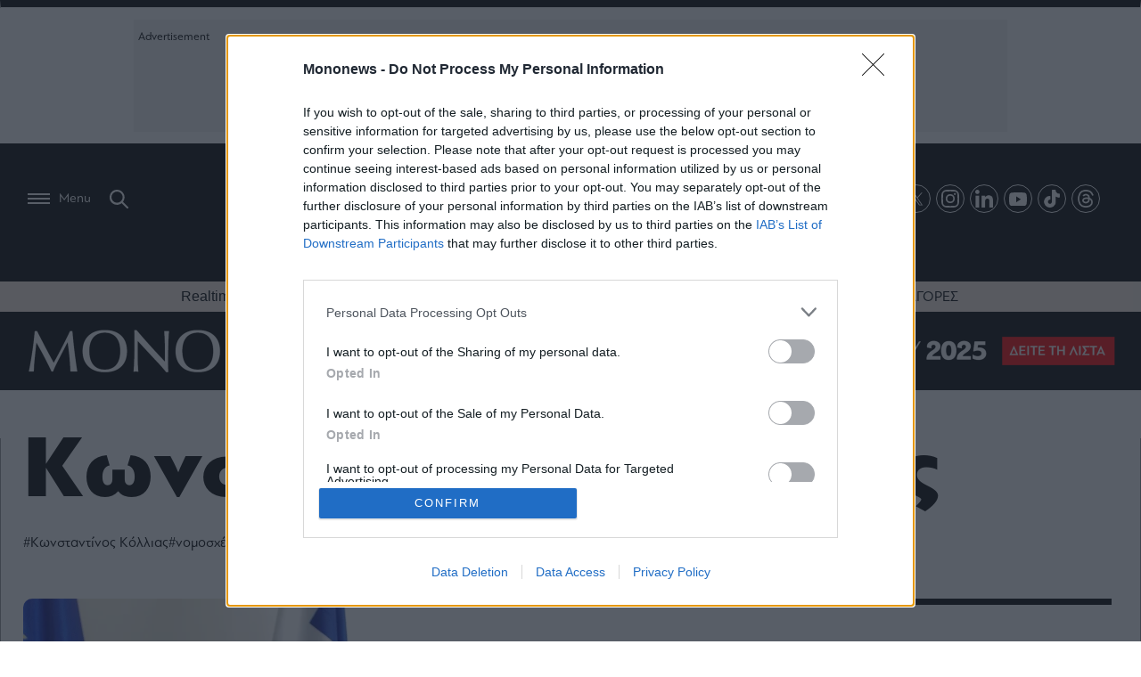

--- FILE ---
content_type: text/html; charset=UTF-8
request_url: https://www.mononews.gr/tag/konstantinos-kollias
body_size: 34595
content:
<!DOCTYPE html>
<html lang="el">
    <head>
        <meta charset="UTF-8">
        <meta http-equiv="X-UA-Compatible" content="IE=edge,chrome=1" />
        <meta name="viewport" content="width=device-width, initial-scale=1, minimum-scale=1, maximum-scale=1" />
                
<link rel="shortcut icon" sizes="16x16 24x24 32x32 48x48 64x64" href="https://www.mononews.gr/wp-content/themes/mononews2025/img/favicon/new/favicon.ico">
<!-- Mobile (Android, iOS & others) -->
<link rel="apple-touch-icon" sizes="57x57" href="https://www.mononews.gr/wp-content/themes/mononews2025/img/favicon/new/apple-icon-57x57.png">
<link rel="apple-touch-icon" sizes="60x60" href="https://www.mononews.gr/wp-content/themes/mononews2025/img/favicon/new/apple-icon-60x60.png">
<link rel="apple-touch-icon" sizes="72x72" href="https://www.mononews.gr/wp-content/themes/mononews2025/img/favicon/new/apple-icon-72x72.png">
<link rel="apple-touch-icon" sizes="76x76" href="https://www.mononews.gr/wp-content/themes/mononews2025/img/favicon/new/apple-icon-76x76.png">
<link rel="apple-touch-icon" sizes="114x114" href="https://www.mononews.gr/wp-content/themes/mononews2025/img/favicon/new/apple-icon-114x114.png">
<link rel="apple-touch-icon" sizes="120x120" href="https://www.mononews.gr/wp-content/themes/mononews2025/img/favicon/new/apple-icon-120x120.png">
<link rel="apple-touch-icon" sizes="144x144" href="https://www.mononews.gr/wp-content/themes/mononews2025/img/favicon/new/apple-icon-144x144.png">
<link rel="apple-touch-icon" sizes="152x152" href="https://www.mononews.gr/wp-content/themes/mononews2025/img/favicon/new/apple-icon-152x152.png">
<link rel="apple-touch-icon" sizes="180x180" href="https://www.mononews.gr/wp-content/themes/mononews2025/img/favicon/new/apple-icon-180x180.png">
<link rel="icon" type="image/png" sizes="192x192"  href="https://www.mononews.gr/wp-content/themes/mononews2025/img/favicon/new/android-icon-192x192.png">
<link rel="icon" type="image/png" sizes="32x32" href="https://www.mononews.gr/wp-content/themes/mononews2025/img/favicon/new/favicon-32x32.png">
<link rel="icon" type="image/png" sizes="96x96" href="https://www.mononews.gr/wp-content/themes/mononews2025/img/favicon/new/favicon-96x96.png">
<link rel="icon" type="image/png" sizes="16x16" href="https://www.mononews.gr/wp-content/themes/mononews2025/img/favicon/new/favicon-16x16.png">
<link rel="manifest" href="https://www.mononews.gr/wp-content/themes/mononews2025/img/favicon/new/manifest.json">
<link rel="manifest" href="https://www.mononews.gr/wp-content/themes/mononews2025/img/favicon/new/site.webmanifest">
<!-- Windows 8 Tiles -->
<meta name="msapplication-TileColor" content="#ffffff">
<meta name="msapplication-TileImage" content="https://www.mononews.gr/wp-content/themes/mononews2025/img/favicon/new/ms-icon-144x144.png">
<meta name="theme-color" content="#ffffff">
        <meta name='robots' content='index, follow, max-image-preview:large, max-snippet:-1, max-video-preview:-1' />
	<style>img:is([sizes="auto" i], [sizes^="auto," i]) { contain-intrinsic-size: 3000px 1500px }</style>
	
	<!-- This site is optimized with the Yoast SEO plugin v24.2 - https://yoast.com/wordpress/plugins/seo/ -->
	<title>Kωνσταντίνος Κόλλιας Archives - Αποκαλυπτικό ρεπορτάζ, αρθρογραφία και άμεση ενημέρωση, με όλα τα τελευταία νέα και ειδήσεις για την Οικονομία, τις Επιχειρήσεις, το Χρηματιστήριο, το Bitcoin, τις πολιτικές εξελίξεις και τον πολιτισμό</title>
	<link rel="canonical" href="https://www.mononews.gr/tag/konstantinos-kollias" />
	<link rel="next" href="https://www.mononews.gr/tag/konstantinos-kollias/page/2" />
	<meta property="og:locale" content="el_GR" />
	<meta property="og:type" content="article" />
	<meta property="og:title" content="Kωνσταντίνος Κόλλιας Archives - Αποκαλυπτικό ρεπορτάζ, αρθρογραφία και άμεση ενημέρωση, με όλα τα τελευταία νέα και ειδήσεις για την Οικονομία, τις Επιχειρήσεις, το Χρηματιστήριο, το Bitcoin, τις πολιτικές εξελίξεις και τον πολιτισμό" />
	<meta property="og:url" content="https://www.mononews.gr/tag/konstantinos-kollias" />
	<meta property="og:site_name" content="Αποκαλυπτικό ρεπορτάζ, αρθρογραφία και άμεση ενημέρωση, με όλα τα τελευταία νέα και ειδήσεις για την Οικονομία, τις Επιχειρήσεις, το Χρηματιστήριο, το Bitcoin, τις πολιτικές εξελίξεις και τον πολιτισμό" />
	<meta name="twitter:card" content="summary_large_image" />
	<meta name="twitter:site" content="@mononewsgr" />
	<script type="application/ld+json" class="yoast-schema-graph">{"@context":"https://schema.org","@graph":[{"@type":"CollectionPage","@id":"https://www.mononews.gr/tag/konstantinos-kollias","url":"https://www.mononews.gr/tag/konstantinos-kollias","name":"Kωνσταντίνος Κόλλιας Archives - Αποκαλυπτικό ρεπορτάζ, αρθρογραφία και άμεση ενημέρωση, με όλα τα τελευταία νέα και ειδήσεις για την Οικονομία, τις Επιχειρήσεις, το Χρηματιστήριο, το Bitcoin, τις πολιτικές εξελίξεις και τον πολιτισμό","isPartOf":{"@id":"https://www.mononews.gr/#website"},"primaryImageOfPage":{"@id":"https://www.mononews.gr/tag/konstantinos-kollias#primaryimage"},"image":{"@id":"https://www.mononews.gr/tag/konstantinos-kollias#primaryimage"},"thumbnailUrl":"https://www.mononews.gr/wp-content/uploads/2024/06/240626200040_konstadinos-kollias.jpg","breadcrumb":{"@id":"https://www.mononews.gr/tag/konstantinos-kollias#breadcrumb"},"inLanguage":"el"},{"@type":"ImageObject","inLanguage":"el","@id":"https://www.mononews.gr/tag/konstantinos-kollias#primaryimage","url":"https://www.mononews.gr/wp-content/uploads/2024/06/240626200040_konstadinos-kollias.jpg","contentUrl":"https://www.mononews.gr/wp-content/uploads/2024/06/240626200040_konstadinos-kollias.jpg","width":1200,"height":800,"caption":"Κωνσταντίνος Κόλλιας"},{"@type":"BreadcrumbList","@id":"https://www.mononews.gr/tag/konstantinos-kollias#breadcrumb","itemListElement":[{"@type":"ListItem","position":1,"name":"Home","item":"https://www.mononews.gr/"},{"@type":"ListItem","position":2,"name":"Kωνσταντίνος Κόλλιας"}]},{"@type":"WebSite","@id":"https://www.mononews.gr/#website","url":"https://www.mononews.gr/","name":"Αποκαλυπτικό ρεπορτάζ, αρθρογραφία και άμεση ενημέρωση, με όλα τα τελευταία νέα και ειδήσεις για την Οικονομία, τις Επιχειρήσεις, το Χρηματιστήριο, το Bitcoin, τις πολιτικές εξελίξεις και τον πολιτισμό","description":"Νέα και ειδήσεις για τις Επιχειρήσεις, το Χρηματιστήριο, το Bitcoin, την Οικονομία, πολιτικές εξελίξεις και την τρέχουσα επικαιρότητα","publisher":{"@id":"https://www.mononews.gr/#organization"},"potentialAction":[{"@type":"SearchAction","target":{"@type":"EntryPoint","urlTemplate":"https://www.mononews.gr/?s={search_term_string}"},"query-input":{"@type":"PropertyValueSpecification","valueRequired":true,"valueName":"search_term_string"}}],"inLanguage":"el"},{"@type":"Organization","@id":"https://www.mononews.gr/#organization","name":"mononews","url":"https://www.mononews.gr/","logo":{"@type":"ImageObject","inLanguage":"el","@id":"https://www.mononews.gr/#/schema/logo/image/","url":"https://www.mononews.gr/wp-content/uploads/2018/10/logo_header_retina_newc.png","contentUrl":"https://www.mononews.gr/wp-content/uploads/2018/10/logo_header_retina_newc.png","width":900,"height":226,"caption":"mononews"},"image":{"@id":"https://www.mononews.gr/#/schema/logo/image/"},"sameAs":["https://www.facebook.com/mononewsgr/","https://x.com/mononewsgr","https://www.instagram.com/mononews.gr/","https://www.linkedin.com/company/mononews.gr/"]}]}</script>
	<!-- / Yoast SEO plugin. -->


<link rel='dns-prefetch' href='//www.mononews.gr' />
<link rel="alternate" type="application/rss+xml" title="Ετικέτα ροής Αποκαλυπτικό ρεπορτάζ, αρθρογραφία και άμεση ενημέρωση, με όλα τα τελευταία νέα και ειδήσεις για την Οικονομία, τις Επιχειρήσεις, το Χρηματιστήριο, το Bitcoin, τις πολιτικές εξελίξεις και τον πολιτισμό &raquo; Kωνσταντίνος Κόλλιας" href="https://www.mononews.gr/tag/konstantinos-kollias/feed" />
<script type="text/javascript">
/* <![CDATA[ */
window._wpemojiSettings = {"baseUrl":"https:\/\/s.w.org\/images\/core\/emoji\/16.0.1\/72x72\/","ext":".png","svgUrl":"https:\/\/s.w.org\/images\/core\/emoji\/16.0.1\/svg\/","svgExt":".svg","source":{"concatemoji":"https:\/\/www.mononews.gr\/wp-includes\/js\/wp-emoji-release.min.js?ver=6.8.3"}};
/*! This file is auto-generated */
!function(s,n){var o,i,e;function c(e){try{var t={supportTests:e,timestamp:(new Date).valueOf()};sessionStorage.setItem(o,JSON.stringify(t))}catch(e){}}function p(e,t,n){e.clearRect(0,0,e.canvas.width,e.canvas.height),e.fillText(t,0,0);var t=new Uint32Array(e.getImageData(0,0,e.canvas.width,e.canvas.height).data),a=(e.clearRect(0,0,e.canvas.width,e.canvas.height),e.fillText(n,0,0),new Uint32Array(e.getImageData(0,0,e.canvas.width,e.canvas.height).data));return t.every(function(e,t){return e===a[t]})}function u(e,t){e.clearRect(0,0,e.canvas.width,e.canvas.height),e.fillText(t,0,0);for(var n=e.getImageData(16,16,1,1),a=0;a<n.data.length;a++)if(0!==n.data[a])return!1;return!0}function f(e,t,n,a){switch(t){case"flag":return n(e,"\ud83c\udff3\ufe0f\u200d\u26a7\ufe0f","\ud83c\udff3\ufe0f\u200b\u26a7\ufe0f")?!1:!n(e,"\ud83c\udde8\ud83c\uddf6","\ud83c\udde8\u200b\ud83c\uddf6")&&!n(e,"\ud83c\udff4\udb40\udc67\udb40\udc62\udb40\udc65\udb40\udc6e\udb40\udc67\udb40\udc7f","\ud83c\udff4\u200b\udb40\udc67\u200b\udb40\udc62\u200b\udb40\udc65\u200b\udb40\udc6e\u200b\udb40\udc67\u200b\udb40\udc7f");case"emoji":return!a(e,"\ud83e\udedf")}return!1}function g(e,t,n,a){var r="undefined"!=typeof WorkerGlobalScope&&self instanceof WorkerGlobalScope?new OffscreenCanvas(300,150):s.createElement("canvas"),o=r.getContext("2d",{willReadFrequently:!0}),i=(o.textBaseline="top",o.font="600 32px Arial",{});return e.forEach(function(e){i[e]=t(o,e,n,a)}),i}function t(e){var t=s.createElement("script");t.src=e,t.defer=!0,s.head.appendChild(t)}"undefined"!=typeof Promise&&(o="wpEmojiSettingsSupports",i=["flag","emoji"],n.supports={everything:!0,everythingExceptFlag:!0},e=new Promise(function(e){s.addEventListener("DOMContentLoaded",e,{once:!0})}),new Promise(function(t){var n=function(){try{var e=JSON.parse(sessionStorage.getItem(o));if("object"==typeof e&&"number"==typeof e.timestamp&&(new Date).valueOf()<e.timestamp+604800&&"object"==typeof e.supportTests)return e.supportTests}catch(e){}return null}();if(!n){if("undefined"!=typeof Worker&&"undefined"!=typeof OffscreenCanvas&&"undefined"!=typeof URL&&URL.createObjectURL&&"undefined"!=typeof Blob)try{var e="postMessage("+g.toString()+"("+[JSON.stringify(i),f.toString(),p.toString(),u.toString()].join(",")+"));",a=new Blob([e],{type:"text/javascript"}),r=new Worker(URL.createObjectURL(a),{name:"wpTestEmojiSupports"});return void(r.onmessage=function(e){c(n=e.data),r.terminate(),t(n)})}catch(e){}c(n=g(i,f,p,u))}t(n)}).then(function(e){for(var t in e)n.supports[t]=e[t],n.supports.everything=n.supports.everything&&n.supports[t],"flag"!==t&&(n.supports.everythingExceptFlag=n.supports.everythingExceptFlag&&n.supports[t]);n.supports.everythingExceptFlag=n.supports.everythingExceptFlag&&!n.supports.flag,n.DOMReady=!1,n.readyCallback=function(){n.DOMReady=!0}}).then(function(){return e}).then(function(){var e;n.supports.everything||(n.readyCallback(),(e=n.source||{}).concatemoji?t(e.concatemoji):e.wpemoji&&e.twemoji&&(t(e.twemoji),t(e.wpemoji)))}))}((window,document),window._wpemojiSettings);
/* ]]> */
</script>
<style id='wp-emoji-styles-inline-css' type='text/css'>

	img.wp-smiley, img.emoji {
		display: inline !important;
		border: none !important;
		box-shadow: none !important;
		height: 1em !important;
		width: 1em !important;
		margin: 0 0.07em !important;
		vertical-align: -0.1em !important;
		background: none !important;
		padding: 0 !important;
	}
</style>
<link rel='stylesheet' id='liveblog24_live_blogging_tool-cgb-style-css-css' href='https://www.mononews.gr/wp-content/plugins/24liveblog/dist/blocks.style.build.css' type='text/css' media='all' />
<style id='global-styles-inline-css' type='text/css'>
:root{--wp--preset--aspect-ratio--square: 1;--wp--preset--aspect-ratio--4-3: 4/3;--wp--preset--aspect-ratio--3-4: 3/4;--wp--preset--aspect-ratio--3-2: 3/2;--wp--preset--aspect-ratio--2-3: 2/3;--wp--preset--aspect-ratio--16-9: 16/9;--wp--preset--aspect-ratio--9-16: 9/16;--wp--preset--color--black: #000000;--wp--preset--color--cyan-bluish-gray: #abb8c3;--wp--preset--color--white: #ffffff;--wp--preset--color--pale-pink: #f78da7;--wp--preset--color--vivid-red: #cf2e2e;--wp--preset--color--luminous-vivid-orange: #ff6900;--wp--preset--color--luminous-vivid-amber: #fcb900;--wp--preset--color--light-green-cyan: #7bdcb5;--wp--preset--color--vivid-green-cyan: #00d084;--wp--preset--color--pale-cyan-blue: #8ed1fc;--wp--preset--color--vivid-cyan-blue: #0693e3;--wp--preset--color--vivid-purple: #9b51e0;--wp--preset--gradient--vivid-cyan-blue-to-vivid-purple: linear-gradient(135deg,rgba(6,147,227,1) 0%,rgb(155,81,224) 100%);--wp--preset--gradient--light-green-cyan-to-vivid-green-cyan: linear-gradient(135deg,rgb(122,220,180) 0%,rgb(0,208,130) 100%);--wp--preset--gradient--luminous-vivid-amber-to-luminous-vivid-orange: linear-gradient(135deg,rgba(252,185,0,1) 0%,rgba(255,105,0,1) 100%);--wp--preset--gradient--luminous-vivid-orange-to-vivid-red: linear-gradient(135deg,rgba(255,105,0,1) 0%,rgb(207,46,46) 100%);--wp--preset--gradient--very-light-gray-to-cyan-bluish-gray: linear-gradient(135deg,rgb(238,238,238) 0%,rgb(169,184,195) 100%);--wp--preset--gradient--cool-to-warm-spectrum: linear-gradient(135deg,rgb(74,234,220) 0%,rgb(151,120,209) 20%,rgb(207,42,186) 40%,rgb(238,44,130) 60%,rgb(251,105,98) 80%,rgb(254,248,76) 100%);--wp--preset--gradient--blush-light-purple: linear-gradient(135deg,rgb(255,206,236) 0%,rgb(152,150,240) 100%);--wp--preset--gradient--blush-bordeaux: linear-gradient(135deg,rgb(254,205,165) 0%,rgb(254,45,45) 50%,rgb(107,0,62) 100%);--wp--preset--gradient--luminous-dusk: linear-gradient(135deg,rgb(255,203,112) 0%,rgb(199,81,192) 50%,rgb(65,88,208) 100%);--wp--preset--gradient--pale-ocean: linear-gradient(135deg,rgb(255,245,203) 0%,rgb(182,227,212) 50%,rgb(51,167,181) 100%);--wp--preset--gradient--electric-grass: linear-gradient(135deg,rgb(202,248,128) 0%,rgb(113,206,126) 100%);--wp--preset--gradient--midnight: linear-gradient(135deg,rgb(2,3,129) 0%,rgb(40,116,252) 100%);--wp--preset--font-size--small: 13px;--wp--preset--font-size--medium: 20px;--wp--preset--font-size--large: 36px;--wp--preset--font-size--x-large: 42px;--wp--preset--spacing--20: 0.44rem;--wp--preset--spacing--30: 0.67rem;--wp--preset--spacing--40: 1rem;--wp--preset--spacing--50: 1.5rem;--wp--preset--spacing--60: 2.25rem;--wp--preset--spacing--70: 3.38rem;--wp--preset--spacing--80: 5.06rem;--wp--preset--shadow--natural: 6px 6px 9px rgba(0, 0, 0, 0.2);--wp--preset--shadow--deep: 12px 12px 50px rgba(0, 0, 0, 0.4);--wp--preset--shadow--sharp: 6px 6px 0px rgba(0, 0, 0, 0.2);--wp--preset--shadow--outlined: 6px 6px 0px -3px rgba(255, 255, 255, 1), 6px 6px rgba(0, 0, 0, 1);--wp--preset--shadow--crisp: 6px 6px 0px rgba(0, 0, 0, 1);}:where(.is-layout-flex){gap: 0.5em;}:where(.is-layout-grid){gap: 0.5em;}body .is-layout-flex{display: flex;}.is-layout-flex{flex-wrap: wrap;align-items: center;}.is-layout-flex > :is(*, div){margin: 0;}body .is-layout-grid{display: grid;}.is-layout-grid > :is(*, div){margin: 0;}:where(.wp-block-columns.is-layout-flex){gap: 2em;}:where(.wp-block-columns.is-layout-grid){gap: 2em;}:where(.wp-block-post-template.is-layout-flex){gap: 1.25em;}:where(.wp-block-post-template.is-layout-grid){gap: 1.25em;}.has-black-color{color: var(--wp--preset--color--black) !important;}.has-cyan-bluish-gray-color{color: var(--wp--preset--color--cyan-bluish-gray) !important;}.has-white-color{color: var(--wp--preset--color--white) !important;}.has-pale-pink-color{color: var(--wp--preset--color--pale-pink) !important;}.has-vivid-red-color{color: var(--wp--preset--color--vivid-red) !important;}.has-luminous-vivid-orange-color{color: var(--wp--preset--color--luminous-vivid-orange) !important;}.has-luminous-vivid-amber-color{color: var(--wp--preset--color--luminous-vivid-amber) !important;}.has-light-green-cyan-color{color: var(--wp--preset--color--light-green-cyan) !important;}.has-vivid-green-cyan-color{color: var(--wp--preset--color--vivid-green-cyan) !important;}.has-pale-cyan-blue-color{color: var(--wp--preset--color--pale-cyan-blue) !important;}.has-vivid-cyan-blue-color{color: var(--wp--preset--color--vivid-cyan-blue) !important;}.has-vivid-purple-color{color: var(--wp--preset--color--vivid-purple) !important;}.has-black-background-color{background-color: var(--wp--preset--color--black) !important;}.has-cyan-bluish-gray-background-color{background-color: var(--wp--preset--color--cyan-bluish-gray) !important;}.has-white-background-color{background-color: var(--wp--preset--color--white) !important;}.has-pale-pink-background-color{background-color: var(--wp--preset--color--pale-pink) !important;}.has-vivid-red-background-color{background-color: var(--wp--preset--color--vivid-red) !important;}.has-luminous-vivid-orange-background-color{background-color: var(--wp--preset--color--luminous-vivid-orange) !important;}.has-luminous-vivid-amber-background-color{background-color: var(--wp--preset--color--luminous-vivid-amber) !important;}.has-light-green-cyan-background-color{background-color: var(--wp--preset--color--light-green-cyan) !important;}.has-vivid-green-cyan-background-color{background-color: var(--wp--preset--color--vivid-green-cyan) !important;}.has-pale-cyan-blue-background-color{background-color: var(--wp--preset--color--pale-cyan-blue) !important;}.has-vivid-cyan-blue-background-color{background-color: var(--wp--preset--color--vivid-cyan-blue) !important;}.has-vivid-purple-background-color{background-color: var(--wp--preset--color--vivid-purple) !important;}.has-black-border-color{border-color: var(--wp--preset--color--black) !important;}.has-cyan-bluish-gray-border-color{border-color: var(--wp--preset--color--cyan-bluish-gray) !important;}.has-white-border-color{border-color: var(--wp--preset--color--white) !important;}.has-pale-pink-border-color{border-color: var(--wp--preset--color--pale-pink) !important;}.has-vivid-red-border-color{border-color: var(--wp--preset--color--vivid-red) !important;}.has-luminous-vivid-orange-border-color{border-color: var(--wp--preset--color--luminous-vivid-orange) !important;}.has-luminous-vivid-amber-border-color{border-color: var(--wp--preset--color--luminous-vivid-amber) !important;}.has-light-green-cyan-border-color{border-color: var(--wp--preset--color--light-green-cyan) !important;}.has-vivid-green-cyan-border-color{border-color: var(--wp--preset--color--vivid-green-cyan) !important;}.has-pale-cyan-blue-border-color{border-color: var(--wp--preset--color--pale-cyan-blue) !important;}.has-vivid-cyan-blue-border-color{border-color: var(--wp--preset--color--vivid-cyan-blue) !important;}.has-vivid-purple-border-color{border-color: var(--wp--preset--color--vivid-purple) !important;}.has-vivid-cyan-blue-to-vivid-purple-gradient-background{background: var(--wp--preset--gradient--vivid-cyan-blue-to-vivid-purple) !important;}.has-light-green-cyan-to-vivid-green-cyan-gradient-background{background: var(--wp--preset--gradient--light-green-cyan-to-vivid-green-cyan) !important;}.has-luminous-vivid-amber-to-luminous-vivid-orange-gradient-background{background: var(--wp--preset--gradient--luminous-vivid-amber-to-luminous-vivid-orange) !important;}.has-luminous-vivid-orange-to-vivid-red-gradient-background{background: var(--wp--preset--gradient--luminous-vivid-orange-to-vivid-red) !important;}.has-very-light-gray-to-cyan-bluish-gray-gradient-background{background: var(--wp--preset--gradient--very-light-gray-to-cyan-bluish-gray) !important;}.has-cool-to-warm-spectrum-gradient-background{background: var(--wp--preset--gradient--cool-to-warm-spectrum) !important;}.has-blush-light-purple-gradient-background{background: var(--wp--preset--gradient--blush-light-purple) !important;}.has-blush-bordeaux-gradient-background{background: var(--wp--preset--gradient--blush-bordeaux) !important;}.has-luminous-dusk-gradient-background{background: var(--wp--preset--gradient--luminous-dusk) !important;}.has-pale-ocean-gradient-background{background: var(--wp--preset--gradient--pale-ocean) !important;}.has-electric-grass-gradient-background{background: var(--wp--preset--gradient--electric-grass) !important;}.has-midnight-gradient-background{background: var(--wp--preset--gradient--midnight) !important;}.has-small-font-size{font-size: var(--wp--preset--font-size--small) !important;}.has-medium-font-size{font-size: var(--wp--preset--font-size--medium) !important;}.has-large-font-size{font-size: var(--wp--preset--font-size--large) !important;}.has-x-large-font-size{font-size: var(--wp--preset--font-size--x-large) !important;}
:where(.wp-block-post-template.is-layout-flex){gap: 1.25em;}:where(.wp-block-post-template.is-layout-grid){gap: 1.25em;}
:where(.wp-block-columns.is-layout-flex){gap: 2em;}:where(.wp-block-columns.is-layout-grid){gap: 2em;}
:root :where(.wp-block-pullquote){font-size: 1.5em;line-height: 1.6;}
</style>
<link rel='stylesheet' id='ez-toc-css' href='https://www.mononews.gr/wp-content/plugins/easy-table-of-contents/assets/css/screen.min.css?ver=2.0.73' type='text/css' media='all' />
<style id='ez-toc-inline-css' type='text/css'>
div#ez-toc-container .ez-toc-title {font-size: 120%;}div#ez-toc-container .ez-toc-title {font-weight: 500;}div#ez-toc-container ul li {font-size: 95%;}div#ez-toc-container ul li {font-weight: 500;}div#ez-toc-container nav ul ul li {font-size: 90%;}div#ez-toc-container {background: #fff;border: 1px solid #dfdfdf;width: 100%;}div#ez-toc-container p.ez-toc-title , #ez-toc-container .ez_toc_custom_title_icon , #ez-toc-container .ez_toc_custom_toc_icon {color: #0a0a0a;}div#ez-toc-container ul.ez-toc-list a {color: #0a0a0a;}div#ez-toc-container ul.ez-toc-list a:hover {color: #ea3f2e;}div#ez-toc-container ul.ez-toc-list a:visited {color: #0a0a0a;}
.ez-toc-container-direction {direction: ltr;}.ez-toc-counter ul{counter-reset: item ;}.ez-toc-counter nav ul li a::before {content: counters(item, '.', decimal) '. ';display: inline-block;counter-increment: item;flex-grow: 0;flex-shrink: 0;margin-right: .2em; float: left; }.ez-toc-widget-direction {direction: ltr;}.ez-toc-widget-container ul{counter-reset: item ;}.ez-toc-widget-container nav ul li a::before {content: counters(item, '.', decimal) '. ';display: inline-block;counter-increment: item;flex-grow: 0;flex-shrink: 0;margin-right: .2em; float: left; }
</style>
<link rel='stylesheet' id='style-css-css' href='https://www.mononews.gr/wp-content/themes/mononews2025/style/style.css?ver=250825-53506' type='text/css' media='all' />
<link rel='stylesheet' id='rest-css-css' href='https://www.mononews.gr/wp-content/themes/mononews2025/style/rest.css?ver=250205-101531' type='text/css' media='all' />
<link rel='stylesheet' id='responsive-css-css' href='https://www.mononews.gr/wp-content/themes/mononews2025/style/responsive.css?ver=241216-154737' type='text/css' media='all' />
<link rel='stylesheet' id='header-css-css' href='https://www.mononews.gr/wp-content/themes/mononews2025/style/header.css?ver=241106-95924' type='text/css' media='all' />
<link rel='stylesheet' id='vid-css-css' href='https://www.mononews.gr/wp-content/themes/mononews2025/style/vid.css?ver=241107-151904' type='text/css' media='all' />
<link rel='stylesheet' id='swiper-css-css' href='https://www.mononews.gr/wp-content/themes/mononews2025/style/swiper.css?ver=241113-84907' type='text/css' media='all' />
<link rel='stylesheet' id='overrides-css-css' href='https://www.mononews.gr/wp-content/themes/mononews2025/style/overrides.css?ver=250829-94357' type='text/css' media='all' />
<link rel='stylesheet' id='js_composer_custom_css-css' href='//www.mononews.gr/wp-content/uploads/js_composer/custom.css?ver=8.0' type='text/css' media='all' />
<script type="text/javascript" src="https://www.mononews.gr/wp-includes/js/jquery/jquery.min.js?ver=3.7.1" id="jquery-core-js"></script>
<script type="text/javascript" src="https://www.mononews.gr/wp-includes/js/jquery/jquery-migrate.min.js?ver=3.4.1" id="jquery-migrate-js"></script>
<script></script><link rel="https://api.w.org/" href="https://www.mononews.gr/wp-json/" /><link rel="alternate" title="JSON" type="application/json" href="https://www.mononews.gr/wp-json/wp/v2/tags/20587" /><link rel="EditURI" type="application/rsd+xml" title="RSD" href="https://www.mononews.gr/xmlrpc.php?rsd" />
<!-- start Simple Custom CSS and JS -->
<style type="text/css">
#post-1685663 .wpb_single_image.wpb_content_element.vc_align_right.flex.ft-header {
 display: flex;
 gap: 30px;
 justify-content: center;
 align-items: end;
}
#post-1685663 .wpb_single_image.wpb_content_element.vc_align_right.flex.ft-header img{
 max-width: 280px;
 height: auto;
}
.wpb_single_image.wpb_content_element.vc_align_right.flex.ft-header h2 {
 font-weight: 400;
 font-size: 1rem;
 line-height: 1.2;
}
#post-1685663 .wpb_text_column.wpb_content_element p {
 font-size: 22px;
 color: #fff;
}
.post-1685663 .wpb_text_column.wpb_content_element.vc_custom_1730123098078 .wpb_wrapper h2 {
 text-align: center;
 font-size: 1.75rem;
 font-family: Roboto, helvetica neue, Arial, sans-serif;
 line-height: 1.2;
}
.section-afierwma-pageable.some-left .vc_grid-item-mini.vc_clearfix .vc_col-sm-12.vc_gitem-col.vc_gitem-col-align- {
 min-height: 190px;
}
.mono-logo .vc_single_image-img {
 max-width: 280px;
}
#post-1685663 .wpb_column.vc_column_container.vc_col-sm-12.vc_hidden-xs .wpb_single_image figure,
#post-1685663 .wpb_column.vc_column_container.vc_col-sm-12.vc_hidden-xs .wpb_single_image .vc_single_image-wrapper,
#post-1685663 .wpb_column.vc_column_container.vc_col-sm-12.vc_hidden-xs .wpb_single_image .vc_single_image-wrapper img
{
 width: 100%;
}
#post-1685663 .some-left .vc_grid-item:nth-child(2) .vc_gitem-zone, #post-1685663 .some-left .vc_grid-item:nth-child(5) .vc_gitem-zone {
	background-position: center;
}
@media screen and (max-width: 768px) {
#post-1685663 .wpb_single_image.wpb_content_element.vc_align_right.flex.ft-header {
 display: flex;
 gap: 10px;
 align-items: center;
 flex-direction: column;
}
.post-1685663 .wpb_text_column.wpb_content_element.vc_custom_1730123098078 .wpb_wrapper h2 {
 font-size: 18px;
}
}</style>
<!-- end Simple Custom CSS and JS -->
<!-- start Simple Custom CSS and JS -->
<style type="text/css">
.page-template.page-template-blank-slate-template.page-template-blank-slate-template-php.page.page-id-1678748 .vc_custom_1419240516480 {
	background-color: #000 !important;
}
.page-template.page-template-blank-slate-template.page-template-blank-slate-template-php.page.page-id-1678748 .vc_custom_1419240516480 a{
	color: #fff
}
.page-template.page-template-blank-slate-template.page-template-blank-slate-template-php.page.page-id-1678748 {
	overflow-x: hidden;
}

</style>
<!-- end Simple Custom CSS and JS -->
<!-- start Simple Custom CSS and JS -->
<style type="text/css">
.vc_custom_1716212164047 .vc_gitem-zone.vc_gitem-zone-c.vc_custom_1419240516480, .vc_column-inner.vc_custom_1716211034100 .vc_gitem-zone.vc_gitem-zone-c.vc_custom_1419240516480 {
 background-color: transparent !important;
 color: #fff;
}

.vc_btn3.vc_btn3-color-primary.vc_btn3-style-modern.active, .vc_btn3.vc_btn3-color-primary.vc_btn3-style-modern:active, .vc_btn3.vc_btn3-color-primary.vc_btn3-style-modern, .vc_btn3.vc_btn3-color-primary.vc_btn3-style-modern, .vc_btn3.vc_btn3-color-default.vc_btn3-style-modern, .vc_btn3.vc_btn3-color-default.vc_btn3-style-modern:active, .vc_btn3.vc_btn3-color-default.vc_btn3-style-modern:hover {
 color: #f2f2f2;
 border-color: #006da3;
 background-color: #0d4777!important;
}

.white {
	color: #fff;
}</style>
<!-- end Simple Custom CSS and JS -->
<!-- start Simple Custom CSS and JS -->
<style type="text/css">
#live-ekloges-homepage {
 text-align: center !important;
 margin-bottom: 20px;
}
#live-ekloges-homepage iframe#myIframe {
 max-width: 800px;
 height: 900px;
 width: 100%;
}

.live-ekloges-in-article {
 width: 100% !important;
 height: 520px !important;
 max-width: 525px !important;
}


#live-ekloges-in-page-iframe {
 max-width: 100%;
 width: 100%;
 height: 1300px;
}


@media (min-width: 1100px) and (max-width: 1199px) {
 .live-ekloges-in-article { max-width: 310px !important; }
}
@media (min-width: 1025px) and (max-width: 1099px) {
 .live-ekloges-in-article { max-width: 370px !important; }
}
@media (max-width: 1024px) {
 .postid-1320071 .cntTxt p { text-align: center; }
}
.aspect-169 .vc_gitem-zone.vc_gitem-zone-a.vc-gitem-zone-height-mode-auto.vc-gitem-zone-height-mode-auto-1-1.vc_gitem-is-link {
    --aspect-ratio: 16/9;
    aspect-ratio: 16 / 9;
}
@media (max-width: 1020px) {
 #live-ekloges-homepage iframe#myIframe {
 max-width: 680px;
 height: 790px !important;
 }
}
@media (max-width: 759px) {
 #live-ekloges-homepage { padding: 0 20px; }
}
@media (max-width: 759px) {
 #live-ekloges-in-page-iframe { height: 700px !important; }
}
@media (max-width: 590px) {
 #live-ekloges-homepage iframe#myIframe { height: 580px !important; }
}
@media (max-width: 520px) {
 #live-ekloges-homepage iframe#myIframe { height: 540px !important; }
}
@media (max-width: 450px) {
 #live-ekloges-in-page-iframe { height: 600px !important; }
}
@media (max-width: 430px) {
 #live-ekloges-homepage iframe#myIframe { height: 480px !important; }
}
@media (max-width: 470px) {
 .live-ekloges-in-article { height: 410px !important; }
}</style>
<!-- end Simple Custom CSS and JS -->
<!-- start Simple Custom CSS and JS -->
<style type="text/css">
/* Universal */
#first-row-of-posts .vc_grid.vc_row .vc_pageable-slide-wrapper .vc_grid-item.vc_visible-item:hover,
#the-grid-posts-section-1-2 .vc_grid.vc_row .vc_pageable-slide-wrapper .vc_grid-item.vc_visible-item:hover,
#second-row-of-posts .vc_grid.vc_row .vc_pageable-slide-wrapper .vc_grid-item.vc_visible-item:hover,
#third-row-of-posts .vc_grid.vc_row .vc_pageable-slide-wrapper .vc_grid-item.vc_visible-item:hover { z-index: auto; }

#first-row-of-posts {
 margin: 0;
}

#first-row-of-posts-col-1 {
 width: calc(100% - 300px);
 padding-right: 30px;
}

#first-row-of-posts-col-2 {
 width: 300px;
 position: sticky;
 top: 100px;
 margin: 0 auto;
}

#first-row-of-posts .wpb_column>.vc_column-inner {
 padding: 0;
}

#the-grid-posts-section-1-2 .vc_pageable-slide-wrapper {
 display: grid;
 grid-template-columns: 1fr .5fr;
 grid-template-rows: 1fr 1fr;
}

#the-grid-posts-section-1-2 .vc_pageable-slide-wrapper .vc_grid-item:nth-of-type(1),
#the-grid-posts-section-1-2 .vc_pageable-slide-wrapper .vc_grid-item:nth-of-type(2),
#the-grid-posts-section-1-2 .vc_pageable-slide-wrapper .vc_grid-item:nth-of-type(3) {
 width: 100%;
}

#the-grid-posts-section-1-2 .vc_pageable-slide-wrapper .vc_grid-item:nth-of-type(1) {
 grid-row: 1/-1;
 grid-column: 1/2;
}

#the-grid-posts-section-1-2 .vc_pageable-slide-wrapper .vc_grid-item:nth-of-type(2) {
 grid-row: 1/2;
 grid-column: 2/3;
}

#the-grid-posts-section-1-2 .vc_pageable-slide-wrapper .vc_grid-item:nth-of-type(3) {
 grid-row: 2/3;
 grid-column: 2/3;
}

#the-grid-posts-section-1-2 .vc_pageable-slide-wrapper .vc_grid-item .vc_empty_space.p-top-70 {
 padding-top: 70%;
}

#the-grid-posts-section-1-2 .vc_pageable-slide-wrapper .vc_grid-item h2 {
 font: 16px/1.1 PFBeauSansProBold, Helvetica, Arial, sans-serif !important;
 text-decoration: none !important;
 color: #fff !important;
 margin: 0 0 2px 3px !important;
}

#the-grid-posts-section-1-2 .vc_pageable-slide-wrapper .vc_grid-item:nth-of-type h2 a:hover {
 text-decoration: underline !important;
}

#the-grid-posts-section-1-2 .vc_pageable-slide-wrapper .vc_grid-item .vc_gitem-post-data {
 margin-bottom: 0;
}

#the-grid-posts-section-1-2 .vc_empty_space:after {
 content: "";
 background: radial-gradient(transparent, rgba(0, 0, 0, 0.7));
 transition: transform .3s ease-out;
 position: absolute;
 top: 0;
 left: 0;
 bottom: 0;
 right: 0;
 width: 100%;
 height: 100%;
}
#the-grid-posts-section-1-2 .vc_gitem-zone:hover .vc_empty_space:after { transform: scale(1.5); }
#the-grid-posts-section-1-2 .vc_pageable-slide-wrapper .vc_grid-item .vc-gitem-zone-height-mode-auto:before { padding-top: 70%; }
#the-grid-posts-section-1-2 .vc_pageable-slide-wrapper .vc_grid-item:nth-of-type(1) .vc-gitem-zone-height-mode-auto:before { padding-top: 71%; }

#all-news-bons-vivants a {
  background-color: #fff;
 background-image: none;
 border: 1px solid #000;
 padding-right: 40px;
}
#all-news-bons-vivants a i {
 right: 15px;
 top: 48%;
}
#all-news-bons-vivants a:hover {
 background-color: #000;
 color: #fff;
}



@media (max-width: 1199px) {
 #the-grid-posts-section-1-2 .vc_pageable-slide-wrapper {
 display: grid;
 grid-template-columns: 1fr 1fr;
 grid-template-rows: 1fr auto;
 }
 #the-grid-posts-section-1-2 .vc_pageable-slide-wrapper .vc_grid-item:nth-of-type(1) {
 grid-row: 1/2;
 grid-column: 1/-1;
 }
 #the-grid-posts-section-1-2 .vc_pageable-slide-wrapper .vc_grid-item:nth-of-type(2) {
 grid-row: 2/3;
 grid-column: 1/2;
 }
 #the-grid-posts-section-1-2 .vc_pageable-slide-wrapper .vc_grid-item:nth-of-type(3) {
 grid-row: 2/3;
 grid-column: 2/3;
 }
}
@media (max-width: 991px) {
 #first-row-of-posts-col-1 {
 width: 100%;
 padding-right: 0;
 }
}
@media (max-width: 991px) {
 #the-grid-posts-section-1-2 .vc_pageable-slide-wrapper { grid-template-rows: 1fr 1fr 1fr; }
 #the-grid-posts-section-1-2 .vc_pageable-slide-wrapper .vc_grid-item:nth-of-type(2),
 #the-grid-posts-section-1-2 .vc_pageable-slide-wrapper .vc_grid-item:nth-of-type(3) { grid-column: 1/-1; }
 #the-grid-posts-section-1-2 .vc_pageable-slide-wrapper .vc_grid-item:nth-of-type(3) { grid-row: 3/4; }
 #the-grid-posts-section-1-2 .vc_pageable-slide-wrapper .vc_grid-item h2 { font-size: 18px !important; margin: 0 0 2px 3px !important; }
}

@media (min-width: 992px) {
 #the-grid-posts-section-1-2 .vc_pageable-slide-wrapper .vc_grid-item:nth-of-type(1) h2 {
 font-size: 24px !important;
 margin: 0 0 12px 13px !important;
 }
}



/* Framed Big One */
#the-grid-posts-section-1 .vc-gitem-zone-height-mode-auto:before { padding-top: 0%; }
#the-grid-posts-section-1 .vc_gitem-row-position-bottom { position: relative; }
#the-grid-posts-section-1 .vc_grid-item-mini {
 padding: 32px 0;
 border: 8px solid #000;
}
#the-grid-posts-section-1 .wpb_text_column.wpb_content_element { margin-bottom: 35px !important; }
#the-grid-posts-section-1 .vc_custom_heading {
 margin: 40px auto 0;
 width: 65%;
}
#the-grid-posts-section-1 .vc_custom_heading h2 a,
#the-grid-posts-section-1 .wpb_text_column { color: #000 !important; }
#the-grid-posts-section-1 .vc_custom_heading h2 a:hover {
 text-decoration: underline;
 color: #000 !important;
 opacity: 1;
}


@media (max-width: 991px) {
 #the-grid-posts-section-1 h2 { font-size: 28px; }
}
@media (max-width: 767px) {
 #the-grid-posts-section-1 .vc_custom_heading { width: 90%; }
 #the-grid-posts-section-1 h2 { font-size: 18px; }
}




/* Posts Grid x6 */
#second-row-of-posts .vc_pageable-slide-wrapper {
 display: flex;
 flex-direction: row;
 flex-wrap: wrap;
}
#second-row-of-posts .vc_pageable-slide-wrapper .vc_grid-item { margin-bottom: 20px; }
#second-row-of-posts .vc-gitem-zone-height-mode-auto:before { padding: 0; }
#second-row-of-posts .vc_gitem-row-position-bottom { position: relative; }
#second-row-of-posts .vc_gitem-post-data-source-post_categories {
 display: block !important;
 font: 14px PFBeauSansPro, Helvetica, Arial, sans-serif;
 text-transform: capitalize;
 text-align: left !important;
 margin-bottom: 5px;
}
#second-row-of-posts .vc_gitem-post-data-source-post_categories > .vc_gitem-post-category-name:hover { background: transparent; }
#second-row-of-posts .vc_gitem-post-data-source-post_categories > .vc_gitem-post-category-name:not(:nth-of-type(1)) { display: none !important; }
#second-row-of-posts .vc_custom_heading { margin-bottom: 0; }
#second-row-of-posts .vc_custom_heading h2 {
 font: 18px/1.1 PFBeauSansProBold, Helvetica, Arial, sans-serif;
 text-decoration: none;
}
#second-row-of-posts .vc_gitem-post-data-source-post_categories > .vc_gitem-post-category-name a,
#second-row-of-posts .vc_custom_heading h2 a { color: #000 !important; }
#second-row-of-posts .vc_gitem-post-data-source-post_categories > .vc_gitem-post-category-name a:hover,
#second-row-of-posts .vc_custom_heading h2 a:hover {
 text-decoration: underline;
 color: #000 !important;
 opacity: 1;
}
/* #second-row-of-posts .vc_pageable-slide-wrapper .vc_grid-item:after {
 content: "";
 width: calc(100% - 30px);
 position: absolute;
 bottom: 0;
 left: 10px;
 border-bottom: 1px dotted #000;
} */



@media (max-width: 767px) {
 #second-row-of-posts .vc_grid-container { margin-bottom: 0px; }
 #second-row-of-posts #second-row-of-posts-column > .vc_column-inner {
 padding-left: 10px !important;
 padding-right: 10px !important;
 }
 #second-row-of-posts .wpb_single_image { text-align: left; }
}


/* Posts Grid List */
#third-row-of-posts .vc-gitem-zone-height-mode-auto:before { padding: 0; }
#third-row-of-posts .vc_grid-item { margin-bottom: 4px; }
#third-row-of-posts .vc_grid-item .vc_grid-item-mini { border-bottom: 1px solid #ddd; }
#third-row-of-posts .vc_gitem-row-position-middle {
 position: relative;
 inset: 0;
 transform: none;
}
#third-row-of-posts .vc_gitem-post-data-source-post_author,
#third-row-of-posts .vc_gitem-post-data-source-post_date {
 display: inline-block !important;
 font: 12px PFBeauSansPro, Helvetica, Arial, sans-serif;
 text-transform: capitalize;
 text-align: left !important;
 margin-bottom: 5px;
}
#second-row-of-posts .vc_gitem-post-data-source-post_categories > .vc_gitem-post-category-name:hover { background: transparent; }
#second-row-of-posts .vc_gitem-post-data-source-post_categories > .vc_gitem-post-category-name:not(:nth-of-type(1)) { display: none !important; }
#second-row-of-posts .vc_custom_heading { margin-bottom: 0; }
#third-row-of-posts .vc_custom_heading h2 {
 font: 28px/1.1 PFBeauSansProBold, Helvetica, Arial, sans-serif;
 text-decoration: none;
}
#third-row-of-posts .vc_gitem-post-data-source-post_author a,
#third-row-of-posts .vc_gitem-post-data-source-post_date,
#third-row-of-posts .vc_custom_heading h2 a { color: #000 !important; }
#third-row-of-posts .vc_gitem-post-data-source-post_author a:hover,
#third-row-of-posts .vc_custom_heading h2 a:hover {
 text-decoration: underline;
 color: #000 !important;
 opacity: 1;
}
#third-row-of-posts .vc_gitem-post-data-source-post_date div:before {
 content: " | ";
 margin-left: 4px;
 margin-right: 2px;
}


@media (max-width: 991px) {
 #third-row-of-posts .vc_custom_heading h2 { font-size: 22px; }
 #third-row-of-posts .vc_custom_heading { margin-bottom: 5px; }
}
@media (max-width: 767px) {
 #third-row-of-posts .third-row-of-posts-left-col { display: none !important; }
 #third-row-of-posts .vc_custom_heading h2 { font-size: 18px; }
 #third-row-of-posts .vc_gitem-post-data-source-post_author,
 #third-row-of-posts .vc_gitem-post-data-source-post_date { font-size: 11px; }
 #third-row-of-posts #third-row-of-posts-column > .vc_column-inner {
 padding-left: 10px !important;
 padding-right: 10px !important;
 }
 #third-row-of-posts .vc_grid-item {
 padding-bottom: 4px;
 margin-bottom: 0;
 }
}




/* General Queries */
@media (max-width: 650px) {
 #the-grid-posts-section-1-2 .vc_pageable-slide-wrapper,
 #the-grid-posts-section-1 .vc_pageable-slide-wrapper { margin-right: -10px; }
 #the-grid-posts-section-1-2 .vc_grid-item,
 #the-grid-posts-section-1 .vc_grid-item {
 padding-right: 10px;
 padding-bottom: 10px;
 }

}</style>
<!-- end Simple Custom CSS and JS -->
<!-- start Simple Custom CSS and JS -->
<style type="text/css">
.post-template-single-basic_opinion_three h2, .post-template-single-basic_opinion_three h3,
.post-template-single-basic_opinion_three h4, .post-template-single-basic_opinion_three h5,
.post-template-single-basic_opinion_three h6, .post-template-single-basic_opinion_three ul,
.post-template-single-basic_opinion_three #ez-toc-container {
 max-width: 800px;
 margin-left: auto !important;
 margin-right: auto !important;
}

.post-template-single-basic_opinion_two h2, .post-template-single-basic_opinion_two h3,
.post-template-single-basic_opinion_two h4, .post-template-single-basic_opinion_two h5,
.post-template-single-basic_opinion_two h6, .post-template-single-basic_opinion_two ul,
.post-template-single-basic_opinion_two #ez-toc-container {
 max-width: 740px;
 margin-left: auto !important;
 margin-right: auto !important;
}</style>
<!-- end Simple Custom CSS and JS -->
<!-- start Simple Custom CSS and JS -->
<style type="text/css">
/* div#ez-toc-container { display: none !important; } */
div#ez-toc-container {
  background-color: transparent !important;
  border: none !important;
}
#ez-toc-container li,
#ez-toc-container a { border: none !important; }
#ez-toc-container ul li:before { content: none !important; }

div#ez-toc-container {
  padding-left: 0 !important;
  padding-right: 0 !important;
}

div#ez-toc-container { width: 100%; }

div#ez-toc-container ul.ez-toc-list a:hover { color: #ea3f2e !important; }
p.ez-toc-title { border: none !important; }
span.ez-toc-title { display: none !important; }
a.ez-toc-link { font-family: PFBeauSansProBold; }
a.ez-toc-link:before {
  content: "●" !important;
  color: #ea3f2e;
}

@media (min-width: 1025px) {
  div#ez-toc-container { max-width: 314px; }
}
@media (min-width: 1200px) {
  div#ez-toc-container { max-width: 525px; }
}


@media (max-width: 1023px) {
  div#ez-toc-container { max-width: 100%; }
}</style>
<!-- end Simple Custom CSS and JS -->
<!-- start Simple Custom CSS and JS -->
<style type="text/css">
.metoxes_table th {
 cursor: pointer;
}

th.table_sorted_th {
 background-color: #ededed;
 color: #000;
}

.live_search_metoxes_wrapper {
 margin: 30px 0 30px 0;
}

input#live_search_metoxes {
 width: 100%;
 max-width: 350px;
 border: 0;
 padding: 5px;
 border-bottom: 2px solid #545454;
 border-radius: 0;
}

input#live_search_metoxes:focus-visible {
 border-bottom: 2px solid #005689;
 outline: 0;
}
.sort_icon img {
 display: block;
 width: 15px;
}
.table>thead>tr>th span {
 display: flex;
 justify-content: space-between;
 flex-direction: row;
 font-size: 14px;
}
.single-stock-title-section {
 padding: 30px;
 display: flex;
 flex-direction: column;
 align-items: center;
 text-align: center;
}
.prakseis-section {
 margin-top: 30px;
}</style>
<!-- end Simple Custom CSS and JS -->
<!-- start Simple Custom CSS and JS -->
<style type="text/css">
.body-ginekes-sti-naftilia { margin: 8px 15px; }</style>
<!-- end Simple Custom CSS and JS -->
<!-- start Simple Custom CSS and JS -->
<style type="text/css">
/* Main Page */
.image-in-place .poseidonia-hero-image { max-width: 100%; }
.headerimage_name_text {
    font-family: PFBeauSansPro,-apple-system,BlinkMacSystemFont,segoe ui,Roboto,helvetica neue,Arial,sans-serif,apple color emoji,segoe ui emoji,segoe ui symbol,noto color emoji;
    font-weight: 400;
    color: #fff;
    padding: 30px 0;
}


/* Internal Pages */



@media (min-width: 1601px) {
  .headerimage_name_text {
    font-size: 25px;
    line-height: 34px;
  }
}
@media (min-device-width: 1200px) and (max-device-width: 1600px) {
  .headerimage_name_text {
    font-size: 24px;
    line-height: 33px;
    padding: 10px 0;
  }
}
@media (min-device-width: 481px) and (max-device-width: 767px) {
  .headerimage_name_text {
    font-size: 18px;
    line-height: 22px;
    padding: 10px 0;
  }
}
@media (min-width: 361px) and (max-width: 480px) {
  .headerimage_name_text {
    font-size: 15px;
    line-height: 19px;
    padding: 20px 0 !important;
  }
}


@media (min-width: 768px) {
  #poseidonia-supporters-holder > div:nth-of-type(1),
  #poseidonia-supporters-holder-mainpage > div:nth-of-type(1) {
  flex: 0 0 25%;
  max-width: 21%;
  }
#poseidonia-supporters-holder > div:nth-of-type(2),
  #poseidonia-supporters-holder-mainpage > div:nth-of-type(2) {
  flex: 0 0 25%;
  max-width: 21%;
  }
#poseidonia-supporters-holder > div:nth-of-type(3),
  #poseidonia-supporters-holder-mainpage > div:nth-of-type(3) {
  flex: 0 0 33%;
  max-width: 31%;
  }
#poseidonia-supporters-holder > div:nth-of-type(4),
  #poseidonia-supporters-holder-mainpage > div:nth-of-type(4) {
  flex: 0 0 30%;
  max-width: 27%;
  }
}

@media (min-device-width: 768px) and (max-device-width: 1199px) {
  .headerimage_name_text {
    font-size: 18px;
    line-height: 29px;
    padding: 10px 0;
  }
}


@media (min-width: 281px) and (max-width: 360px) {
  .image-in-place .videocontent { height: inherit; }
  .image-in-place .videocontent2 { position: absolute; height: auto; }
  .image-in-place .videotitle { bottom: 140px; position: initial; }
  .image-in-place .videohr { bottom: 0; position: initial; }
  .image-in-place .videonormal { bottom: 0; position: initial; }
}
</style>
<!-- end Simple Custom CSS and JS -->
<!-- start Simple Custom CSS and JS -->
<style type="text/css">
#billboard {
    background: #fff;
}
.some-left .vc_grid-item:nth-child(2) .vc_gitem-zone, .some-left .vc_grid-item:nth-child(5) .vc_gitem-zone {
 background-position: left;
}
.afi-logo img.vc_single_image-img.attachment-thumbnail {
 max-width: 240px;
}
.img-center .vc_single_image-wrapper.vc_box_border_grey, .img-center .wpb_wrapper.vc_figure {
 width: 100%;
}
.img-center img.vc_single_image-img.attachment-full {
 width: 100%;
 height: 100%;
 object-fit: cover;
}

section.afieromata-main-container {
 background-color: #000;
 margin-bottom: 50px;
}
.section-afieromata-container { position: relative; }
.afieromata-holder {
 display: flex;
 padding: 50px 0;
}
.afieromata-holder .left-holder {
 flex: 0 0 60%;
 width: 60%;
 max-width: 60%;
 display: flex;
 flex-direction: column;
 justify-content: center;
}
.afieromata-holder .left-holder img { width: 100%; }
.afieromata-holder .right-holder {
 flex: 0 0 40%;
 width: 40%;
 max-width: 40%;
 display: flex;
 align-items: center;
}
.afieromata-elements-right-holder { padding-left: 50px; }
.afieromata-title-holder a { text-decoration: none; }
h2.afieromata-title {
 font-size: 24px;
 line-height: 1.2;
 font-family: PFBeauSansProBlack, Helvetica, Arial, sans-serif;
 margin-bottom: 15px;
 position: relative;
}
.afieromata-logo-holder { margin-bottom: 30px; }
.afieromata-text-holder p {
 font: 16px/1.25 PFBeauSansPro, Helvetica, Arial, sans-serif;
 line-height: 25px;
}
.afieromata-supporter {
 display: flex;
 align-items: center;
 justify-content: center;
 gap: 20px;
 margin-top: 30px;
/* display: none !important; */
}
.afieromata-supporter .afieromata-supporter-text {
 color: #fff;
 font: 16px/1.25 PFBeauSansPro, Helvetica, Arial, sans-serif;
 max-width: 30%;
}
.afieromata-supporter img { max-width: 285px; width: 100%; }


@media screen and (min-width: 1280px) and (max-width: 9999em) {
 .section-afieromata-container { width: 1160px; margin: 0 auto; }
}

@media screen and (min-width: 1020px) and (max-width: 1279px) {
 .section-afieromata-container { width: 980px; margin: 0 auto; }
 .afieromata-supporter { flex-direction: column; }
}

@media screen and (min-width: 760px) and (max-width: 1019px) {
 .section-afieromata-container { width: 680px; margin: 0 auto; }
}

@media screen and (max-width: 1019px) {
 .afieromata-holder { flex-direction: column; }
 .afieromata-holder .left-holder,
 .afieromata-holder .right-holder {
 flex: 0 0 100%;
 width: 100%;
 max-width: 100%;
 }
 .right-holder { margin-top: 50px; }
 .afieromata-elements-right-holder { padding-left: 0; }
}

@media screen and (min-width: 0) and (max-width: 759px) {
 .section-afieromata-container {
 /*width: calc(100% - 40px);*/
 width: 100%;
 max-width: 500px;
 margin: 0 auto 20px;
 box-sizing: border-box;
 padding: 0;
 margin-left: auto;
 margin-right: auto;
 }
 .afieromata-supporter { flex-direction: column; }
}

@media screen and (max-width: 530px) {
 .afieromata-holder { padding: 20px; }
 .right-holder { margin-top: 20px; }
 .afieromata-elements-right-holder,
 .afieromata-logo-holder img { max-width: 100%; }
}</style>
<!-- end Simple Custom CSS and JS -->
<!-- start Simple Custom CSS and JS -->
<style type="text/css">
/* URGENT STUFF ONLY HERE */
.fixed-ad-left, .fixed-ad-right { display: none !important; }

/* section.inhome-afieroma-banner {
 display: none !important;
} */

.display-it-none { display: none !important; }

span.menu-ribbon-new {
 position: absolute;
 color: red;
 margin-top: -4px;
 font-size: 12px;
}
body.home .navi-quick-links__item+.navi-quick-links__item { margin-left: 11px; }
body:not(.home) .navi-quick-links__item+.navi-quick-links__item { margin-left: 9px; }



.cntTxt p:first-of-type {
 padding-left: 0 !important;
 border: none !important;
}

.navi-submenu__column {
 min-width:240px !important;
 max-width:240px !important;
}

.single-post.media { display: block !important; }
.archive.category.category-thewiseman,
.single-post.cat-thewiseman { background-color: #F1DECF; }

#navi.navi { transition: box-shadow .6s ease; }
.stuck-header {
 position: sticky !important;
 top: 0;
 box-shadow: 0 0 10px 0px #0000001f;
}

.google-news-banner{
 background-color: #606060;
 padding: 5px;
 width: 100%;
 max-width: 100%;
}
.google-news-banner a {
 display: flex;
 flex-direction: row;
 align-items: center;
}
.google-news-banner a img { width: 60px; }
.google-news-banner a p,
.google-news-banner a span {
 margin-bottom: 0;
 margin-left: 10px;
 color: #fff;
}

#div-gpt-ad-8639077-6 {
 margin-top:75px;
}

.single-post div#skin-out { z-index: 0; }

/* Gunaikes Nautilia */
body.page.page-id-1075174,
body.page.page-id-1108837,
body.page.page-id-1110877 { margin: 8px 15px; }
.gunaikes-sti-nautilia-post-cta-return-to-all a { background-color: #063e7d !important; }



/* Single Posts */
.sharethis-custom-share-buttons {
 display: -webkit-box;
 display: -ms-flexbox;
 display: flex;
 gap: 5px;
 flex-wrap: wrap;
 margin-left: 5px;
}
.sharethis-custom-share-buttons .share-button.facebook-share-button { background-color: rgb(59, 89, 152); }
.sharethis-custom-share-buttons .share-button.twitter-share-button { background-color: rgb(29, 161, 242); }
.sharethis-custom-share-buttons .share-button.linkedin-share-button { background-color: rgb(0, 119, 181); }
.sharethis-custom-share-buttons .share-button.whatsapp-share-button { background-color: rgb(77, 194, 71); }
.sharethis-custom-share-buttons .share-button.email-share-button { background-color: rgb(88, 88, 88); }
.sharethis-custom-share-buttons .share-button.print-share-button { background-color: rgb(115, 138, 141); }
.sharethis-custom-share-buttons .share-button {
 color: #fff;
/* display: inline-block; */
 padding: 5px 5px 3px;
 font-size: 11.4px;
 line-height: 32px;
 cursor: pointer;
 overflow: hidden;
 display: -webkit-box;
 display: -ms-flexbox;
 display: flex;
 -webkit-box-align: center;
 -ms-flex-align: center;
 align-items: center;
 min-height: 32px;
}
.share-button i {
 font-size: 22px;
 padding: 0 5px;
}
.sharethis-custom-share-buttons .share-button span {
 padding: 0 15px 0 0;
 margin: 0 0 0 5px;
}




/* Queries */
@media screen and (min-width: 671px) {
 .navi-bar__logo--title img { transition: all .5s ease !important; }
 .stuck-header .navi-bar__logo--title img {
 max-width: 200px;
 height: auto;
 margin-top: -12px;
 transition: all .5s ease;
 }
}

@media screen and (min-width: 1021px) {
 .hub-main .hub-zone-righty__right-rail {
 top: 100px !important;
 }
}

@media screen and (max-width: 991px) {
 .sharethis-custom-share-buttons { flex-wrap: wrap; }
 .share-button i {
 width: 32px;
 text-align: center;
 }
 .sharethis-custom-share-buttons .share-button span { display: none; }
 .sharethis-custom-share-buttons .share-button { min-height: 42px; }
}
/* Queries */


/* Business Tomorrow */
@media screen and (max-width: 767px) {
 .section-afierwma-pageable .vc_grid.vc_row .vc_pageable-slide-wrapper { margin-right: 0; }
 .section-afierwma-pageable .vc_grid.vc_row .vc_grid-item { padding-right: 0; }
}
.body-business-tomorrow { margin: 8px 15px; }



.inhome-afieroma-banner { margin: 0 auto 40px; }
.inhome-afieroma-banner img { width: 100%; }

@media screen and (min-width: 1280px) and (max-width: 9999em) {
 .inhome-afieroma-banner { width: 1160px; }
}

@media screen and (min-width: 1020px) and (max-width: 1279px) {
 .inhome-afieroma-banner { width: 980px; }
}

@media screen and (min-width: 760px) and (max-width: 1019px) {
 .inhome-afieroma-banner { width: 680px; }
}


@media screen and (min-width: 0) and (max-width: 759px) {
 .inhome-afieroma-banner {
 width: calc(100% - 40px);
 max-width: 500px;
 margin-left: auto;
 margin-right: auto;
 }
}


@media (max-width: 1279px) {
 .menu-item-with-ribbon { margin-right: 15px !important; }
}

/* @media print {
 #navi { position: relative !important; }
 #billboard, #eyeDiv, #main-post .related,
 .navi-markets-bar, .navi-breaking-news,
 .single #secondary { display: none !important; }
} */
.xmas-shadow {box-shadow: 0px -8px 12px 8px #9e6854;}
.xmas-shadow .wpb_column.vc_column_container.vc_col-sm-4 .wpb_column.vc_column_container.vc_col-sm-4 {
    margin-bottom: 15px;
}</style>
<!-- end Simple Custom CSS and JS -->
<!-- start Simple Custom CSS and JS -->
<script src="//cdn.adsquirrel.ai/mononews.gr/chirp.js"></script>

<!-- Google tag (gtag.js) -->
<script async src="https://www.googletagmanager.com/gtag/js?id=G-7YPXXMVV63"></script>
<script>
 window.dataLayer = window.dataLayer || [];
 function gtag(){dataLayer.push(arguments);}
 gtag('js', new Date());

 gtag('config', 'G-7YPXXMVV63');
</script><!-- end Simple Custom CSS and JS -->
<!-- start Simple Custom CSS and JS -->
<script type="text/javascript">
setTimeout(function(){
 console.log("about to initialize OneSignal!"); 
 //window.addEventListener('load', function() {
 window._oneSignalInitOptions.promptOptions = {
 slidedown: {
 prompts: [
 {
 type: "category",
 autoPrompt: true,
 text: {
 
 actionMessage: "Θέλετε να λαμβάνετε ειδοποιήσεις για τα οικονομικά & επιχειρηματικά νέα; ",
 
 acceptButtonText: "ΝΑΙ ΘΕΛΩ",
 
 cancelButtonText: "ΟΧΙ ΤΩΡΑ",
 
 negativeUpdateButton:"Cancel",
 positiveUpdateButton:"Save Preferences",
 updateMessage: "Update your push notification subscription preferences.",
 },
 delay: {
 timeDelay: 20,//seconds to wait for display
 pageViews: 1,//# pageviews for prompt to display
 },
 categories: [
 {
 tag: "epikairotita",
 label: "Επικαιρότητα",
 },
 {
 tag: "the_wiseman",
 label: "The Wiseman",
 },
 ]
 }
 ]
 }
 }
 window.OneSignal = window.OneSignal || [];
 window.OneSignal.push(function() {
 window.OneSignal.init(window._oneSignalInitOptions);
 });
 // });
}, 3000);
</script>
<!-- end Simple Custom CSS and JS -->
<!-- start Simple Custom CSS and JS -->
<script type="text/javascript">
(function( $ ){

    jQuery.fn.sortElements = (function(){
    
        var sort = [].sort;
        
        return function(comparator, getSortable) {
            
            getSortable = getSortable || function(){return this;};
            
            var placements = this.map(function(){
                
                var sortElement = getSortable.call(this),
                    parentNode = sortElement.parentNode,
                    
                    // Since the element itself will change position, we have
                    // to have some way of storing it's original position in
                    // the DOM. The easiest way is to have a 'flag' node:
                    nextSibling = parentNode.insertBefore(
                        document.createTextNode(''),
                        sortElement.nextSibling
                    );
                
                return function() {
                    
                    if (parentNode === this) {
                        throw new Error(
                            "You can't sort elements if any one is a descendant of another."
                        );
                    }
                    
                    // Insert before flag:
                    parentNode.insertBefore(this, nextSibling);
                    // Remove flag:
                    parentNode.removeChild(nextSibling);
                    
                };
                
            });
           
            return sort.call(this, comparator).each(function(i){
                placements[i].call(getSortable.call(this));
            });
            
        };
        
    })();

    $(document).ready(function () {
        console.log('sort table js 4');
        var table = $('.metoxes_table');
    
        $('.metoxes_table th')
            .wrapInner('<span title="sort this column"/>')
            .each(function(){
                
                var th = $(this),
                    thIndex = th.index(),
                    inverse = false;
                
                th.click(function(){

                    $('.metoxes_table th').removeClass('table_sorted_th');
                    th.addClass('table_sorted_th'); 
                  
                  	if(!th.hasClass('up')){
                       th.addClass('up'); 
                     }else{
                        th.removeClass('up'); 
                     }
                    
                    table.find('td').filter(function(){
                        
                        return $(this).index() === thIndex;
                        
                    }).sortElements(function(a, b){
                        
                        return $.text([a]) > $.text([b]) ?
                            inverse ? -1 : 1
                            : inverse ? 1 : -1;
                        
                    }, function(){
                        
                        // parentNode is the element we want to move
                        return this.parentNode; 
                        
                    });
                    
                    inverse = !inverse;
                        
                });
                    
            });
      
        $("#live_search_metoxes").on("keyup", function() {
          var value = $(this).val().toLowerCase();
          $(".metoxes_table tbody tr").filter(function() {
            $(this).toggle($(this).text().toLowerCase().indexOf(value) > -1)
          });
        });
    });
 })( jQuery );</script>
<!-- end Simple Custom CSS and JS -->
<!-- start Simple Custom CSS and JS -->
<script type="text/javascript">
 

jQuery(document).ready(function(){
 jQuery(window).on("scroll", function() {
 if(jQuery(window).scrollTop() > 0) {
 jQuery("#navi.navi").addClass("stuck-header");
 } else {
 jQuery("#navi.navi").removeClass("stuck-header");
 }
 });
});

jQuery(document).ready(function(){
 jQuery('.category-ginekes-sti-naftilia').parent().addClass('body-ginekes-sti-naftilia');
 jQuery('.category-the-business-tomorrow').parent().addClass('body-business-tomorrow');
 //Change external links' rel=noopener to rel=nofollow
 jQuery('a[data-wpel-link="external"]').attr('rel', 'nofollow');
  
  jQuery('#third-row-of-posts .post-grid-4 .vc_grid-item figure img').attr('width', '197');
  jQuery('#third-row-of-posts .post-grid-4 .vc_grid-item figure img').attr('height', '137');
});</script>
<!-- end Simple Custom CSS and JS -->
			<meta property="fb:pages" content="" />
			      <meta name="onesignal" content="wordpress-plugin"/>
            <script>

      window.OneSignalDeferred = window.OneSignalDeferred || [];

      OneSignalDeferred.push(function(OneSignal) {
        var oneSignal_options = {};
        window._oneSignalInitOptions = oneSignal_options;

        oneSignal_options['serviceWorkerParam'] = { scope: '/wp-content/plugins/onesignal-free-web-push-notifications/sdk_files/push/onesignal/' };
oneSignal_options['serviceWorkerPath'] = 'OneSignalSDKWorker.js';

        OneSignal.Notifications.setDefaultUrl("https://www.mononews.gr");

        oneSignal_options['wordpress'] = true;
oneSignal_options['appId'] = 'bdeab657-bdd5-4e57-ba45-195b6efb5b4c';
oneSignal_options['allowLocalhostAsSecureOrigin'] = true;
oneSignal_options['welcomeNotification'] = { };
oneSignal_options['welcomeNotification']['title'] = "";
oneSignal_options['welcomeNotification']['message'] = "Ευχαριστούμε για την εγγραφή σας!";
oneSignal_options['path'] = "https://www.mononews.gr/wp-content/plugins/onesignal-free-web-push-notifications/sdk_files/";
oneSignal_options['safari_web_id'] = "web.onesignal.auto.48c84a0b-cc60-468f-93c1-13b193c27b88";
oneSignal_options['promptOptions'] = { };
oneSignal_options['notifyButton'] = { };
oneSignal_options['notifyButton']['enable'] = true;
oneSignal_options['notifyButton']['position'] = 'bottom-right';
oneSignal_options['notifyButton']['theme'] = 'default';
oneSignal_options['notifyButton']['size'] = 'medium';
oneSignal_options['notifyButton']['displayPredicate'] = function() {
              return !OneSignal.User.PushSubscription.optedIn;
            };
oneSignal_options['notifyButton']['showCredit'] = true;
oneSignal_options['notifyButton']['text'] = {};
oneSignal_options['notifyButton']['text']['tip.state.unsubscribed'] = 'Κάντε εγγραφή για να λαμβάνετε ειδοποιήσεις';
oneSignal_options['notifyButton']['text']['tip.state.subscribed'] = 'Εγγραφήκατε στις ειδοποιήσεις';
oneSignal_options['notifyButton']['text']['tip.state.blocked'] = 'Έχετε μπλοκάρει τις ειδοποιήσεις';
oneSignal_options['notifyButton']['text']['message.action.subscribed'] = 'Ευχαριστοούμε για την εγγραφή σας';
oneSignal_options['notifyButton']['text']['dialog.main.title'] = 'Διαχείριση ειδοποιήσεων ιστοχώρου';
oneSignal_options['notifyButton']['text']['dialog.main.button.subscribe'] = 'ΕΓΓΡΑΦΗ';
oneSignal_options['notifyButton']['text']['dialog.main.button.unsubscribe'] = 'ΔΙΑΓΡΑΦΗ';
oneSignal_options['notifyButton']['text']['dialog.blocked.title'] = 'Απελευθέρωση Ειδοποιήσεων';
oneSignal_options['notifyButton']['text']['dialog.blocked.message'] = 'Ακολουθήστε τις οδηγίες για να δέχεστε ειδοποιήσεις';
oneSignal_options['notifyButton']['colors'] = {};
oneSignal_options['notifyButton']['colors']['circle.background'] = '#368BD6';
oneSignal_options['notifyButton']['offset'] = {};
oneSignal_options['notifyButton']['offset']['bottom'] = '60px';
          /* OneSignal: Using custom SDK initialization. */
                });

      function documentInitOneSignal() {
        var oneSignal_elements = document.getElementsByClassName("OneSignal-prompt");

        var oneSignalLinkClickHandler = function(event) { OneSignal.Notifications.requestPermission(); event.preventDefault(); };        for(var i = 0; i < oneSignal_elements.length; i++)
          oneSignal_elements[i].addEventListener('click', oneSignalLinkClickHandler, false);
      }

      if (document.readyState === 'complete') {
           documentInitOneSignal();
      }
      else {
           window.addEventListener("load", function(event){
               documentInitOneSignal();
          });
      }
    </script>
<meta name="generator" content="Powered by WPBakery Page Builder - drag and drop page builder for WordPress."/>
<noscript><style> .wpb_animate_when_almost_visible { opacity: 1; }</style></noscript>                <script src="//cdn.adsquirrel.ai/mononews.gr/chirp.js"></script>
        <script async id="ebx" src="//applets.ebxcdn.com/ebx.js"></script>
    </head>
    <!--<body page="archive" class=" " data-color="#009688">-->
        <body page="archive"   >
    <hr class="thick">
        <pre style="display:none;">
        array(0) {
}
        
    </pre>
        <div class="header-banner mobile">
        <div class="ad-box">
            <div id="div-gpt-ad-5889836-10"></div>
        </div>
    </div>
            <div class="header-banner">
        <div class="ad-box">
            <div id="div-gpt-ad-5889836-18"></div>
            <div id="div-gpt-ad-2416472-13"></div>
            <div id="div-gpt-ad-9602535-3"></div>
            <div id="div-gpt-ad-9602535-6"></div>
        </div>
    </div>
    <style type="text/css">
    .header-banner.mobile {display: none;}
</style>
                                    <style>
.header-banner{width:100%;margin:0 auto;padding:1%;border-bottom:3px solid #000}.header-banner.sticky{position:fixed;top:65px;left:0;z-index:10001;background-color:#fff;width:100%;transition:.5s ease-in}.header-banner.sticky.unsticky{position:relative}@media screen and (max-width:768px){.header-banner{display:none}}
            </style>
                <header class="mndark">
            <div class="header-wrapper flex centered">
		        <div class="burger-wrapper flex centered">
                    <div class="burger-menu flex">
                    	<span></span>
                    	<span>Menu</span>
                    </div>
		           	<div class="search-wrapper flex centered">
			            <img class="search-icon" src="https://www.mononews.gr/wp-content/themes/mononews2025/assets/icons/search.svg">
                    	<form class="search" action="/" method="GET">
                            <input name="s" type="search" id="search_input" placeholder="Αναζήτηση">
                            <button class="search-btn" type="submit">
                            	<img src="https://www.mononews.gr/wp-content/themes/mononews2025/assets/icons/search.svg">
                            </button>
			                <div class="close-search">
                                <span></span>
                            </div>
                    	</form>
                    </div>            
		        </div>
                <div class="logo-wrapper">
                    <a href="https://www.mononews.gr">
                        <img src="https://www.mononews.gr/wp-content/themes/mononews2025/assets/icons/mononews-logo/mononews_bl.svg">
                    </a>
                </div>
                <div class="social-search-wrapper flex">
                    <div class="social-wrapper flex">
                    <div class="social-icon">
                        <a target="_blank" href="https://www.facebook.com/mononewsgr/">
                            <img src="https://www.mononews.gr/wp-content/themes/mononews2025/assets/icons/facebook.svg">
                        </a>
                    </div>
                    <div class="social-icon">
                        <a target="_blank" href="https://x.com/mononewsgr">
                            <img src="https://www.mononews.gr/wp-content/themes/mononews2025/assets/icons/x.svg">
                        </a>
                    </div>
                    <div class="social-icon">
                        <a target="_blank" href="https://www.instagram.com/mononews.gr/">
                            <img src="https://www.mononews.gr/wp-content/themes/mononews2025/assets/icons/ig.svg">
                        </a>
                    </div>
                    <div class="social-icon">
                        <a target="_blank" href="https://www.linkedin.com/company/mononews.gr">
                            <img src="https://www.mononews.gr/wp-content/themes/mononews2025/assets/icons/linkedin.png">
                        </a>
                    </div>
                    <div class="social-icon">
                        <a target="_blank" href="https://www.youtube.com/@mononewsgr131">
                            <img src="https://www.mononews.gr/wp-content/themes/mononews2025/assets/icons/yt.svg">
                        </a>
                    </div>
                    <div class="social-icon">
                        <a target="_blank" href="https://www.tiktok.com/@mononews.gr">
                            <img src="https://www.mononews.gr/wp-content/themes/mononews2025/assets/icons/tik-tok-b.png">
                        </a>
                    </div>
                    <div class="social-icon">
                        <a target="_blank" href="https://www.threads.net/@mononews.gr">
                            <img src="https://www.mononews.gr/wp-content/themes/mononews2025/assets/icons/threads.png">
                        </a>
                    </div>
                        </div>
                </div>
            </div>
<style type="text/css">
    /* Dropdown hidden by default */
    .desktop-menu-wrapper .dropdown {
      display: none;
      position: absolute;
      top: 100%;
      left: 0;
      background: #000;
      padding: 20px;
      z-index: 1000;
      min-width: 200px;
    }

    .desktop-menu-wrapper .dropdown .column {
      display: flex;
      flex-direction: column;
      margin-right: 30px;
    }

    .desktop-menu-wrapper .menu-wrapper span {
      position: relative;
      display: flex;
      align-items: center;
    }

    .desktop-menu-wrapper .menu-wrapper svg {
        /*display: none;*/
    }

    .desktop-menu-wrapper .dropdown a {
      color: #fff;
      padding: 5px 0;
    }
    /* Show dropdown on hover */
    .desktop-menu-wrapper span:hover > .dropdown {
      display: flex !important;
    }
    .desktop-menu-wrapper.mndark, .mndark {
        background-color: #000;
        color: #fff;
    }
    .mndark .social-icon {
        /*border: 1px solid #fff;*/
        filter: invert(1);
    }
    .mndark.fixed .social-icon, .mndark .header-wrapper.flex.centered.on .social-icon {
        filter: unset;
    }
    .mndark .logo-wrapper img, .mndark .search-wrapper img {
         filter: invert(1);
    }
    .mndark .burger-menu span:first-of-type, 
    .mndark .burger-menu span:first-of-type::before, 
    .mndark .burger-menu span:first-of-type::after {
        content: "";
        border-top: 2px solid #fff;
    }
    .mndark.fixed .burger-menu span:first-of-type, .mndark.fixed .burger-menu span:first-of-type::before, .mndark.fixed .burger-menu span:first-of-type::after {
        content: "";
        border-top: 2px solid #000;
    }
    .desktop-menu-wrapper.mndark.fixed {
        color: #000;
    }

.menu-wrapper span {
    padding-right: 15px;
    font-size: 18px;
    /* font-weight: bold; */
}
</style>
            <div class="desktop-menu-wrapper">
                <div class="menu-wrapper flex">
                    <!--
                    <span><a href="/todaysmono">Ειδήσεις</a></span>-->
                    <span>
                        <a href="/category/oikonomia">Οικονομία</a>
                    </span>
                    <span>
                        <a href="/category/business">Business </a>
                                                <div class="dropdown mega-menu" style="display:none;">
                          <div class="column">
                            <a href="/category/business">Business</a>
                            <a href="/category/trapezes">Τράπεζες</a>
                            <a href="/category/business/shipping">Ναυτιλία</a>
                            <a href="/category/business/energy">Ενέργεια</a>
                            <a href="/category/real-estate">Real Estate</a>
                          </div>
                        </div>
                    <svg xmlns="http://www.w3.org/2000/svg" width="16" height="16" viewBox="0 0 24 24" fill="none" stroke="currentColor" stroke-width="2" stroke-linecap="round" stroke-linejoin="round" class="lucide lucide-chevron-down" data-lov-name="ChevronDown" data-component-line="110" data-component-name="ChevronDown" data-component-content="%7B%7D"><path d="m6 9 6 6 6-6"></path></svg>
                                        </span>
                    <!--
                    <span><a href="/category/trapezes">Τράπεζες </a></span>
                    <span><a href="/category/business/shipping">Ναυτιλία </a></span>
		            <span><a href="/category/law">Law </a></span>-->
                    <span><a href="/category/politics">Πολιτική </a></span>

                    <span><a href="/category/oikonomia/thewiseman" style="color: #efa020;">The Wiseman</a></span>
                    <span><a href="/category/bons-vivants">Les Bons Vivants</a></span>

                    <span>
                        <a href="#">Markets </a>
                                                <div class="dropdown mega-menu" style="display:none;">
                          <div class="column">
                            <a href="/category/agores/metoxes">Μετοχές</a>
                            <a href="/category/agores">Αγορές</a>
                            <a href="/category/agores/traders-book">Trader's book</a>
                            <a href="/category/agores/metoxes">Buy-Hold-Sell</a>
                            <a href="/category/agores/the-value-investor">The Value Investor</a>
                            <a href="/category/cryptocurrencies">Crypto</a>
                            <a href="/chrimatistiriakes-anakinosis">Χρηματιστηριακές Ανακοινώσεις</a>
                          </div>
                        </div>
                    <svg xmlns="http://www.w3.org/2000/svg" width="16" height="16" viewBox="0 0 24 24" fill="none" stroke="currentColor" stroke-width="2" stroke-linecap="round" stroke-linejoin="round" class="lucide lucide-chevron-down" data-lov-name="ChevronDown" data-component-line="110" data-component-name="ChevronDown" data-component-content="%7B%7D"><path d="m6 9 6 6 6-6"></path></svg>
                                        </span>

                    <span>
                        <a href="#">Στήλες </a>
                                                <div class="dropdown mega-menu" style="display:none;">
                          <div class="column">
                            <a href="/category/oikonomia/thewiseman">The Wiseman</a>
                            <a href="/category/politics/room-301">Room 301</a>
                            <a href="/category/my-story">My Story</a>
                            <a href="/category/life-style/media">Media</a>
                            <a href="/category/winners-losers">Winners & Losers</a>
                            <a href="/category/epi-thetika">Επι-θετικά</a>
                            <a href="/category/city-stories/rumours">Rumors</a>
                            <a href="/category/esg-today">ESG Today</a>
                            <a href="/category/politics/columns-the-politic">Άρθρα</a>
                            <a href="/category/agores/interviews">Συνεντεύξεις</a>
                          </div>
                        </div>
                    <svg xmlns="http://www.w3.org/2000/svg" width="16" height="16" viewBox="0 0 24 24" fill="none" stroke="currentColor" stroke-width="2" stroke-linecap="round" stroke-linejoin="round" class="lucide lucide-chevron-down" data-lov-name="ChevronDown" data-component-line="110" data-component-name="ChevronDown" data-component-content="%7B%7D"><path d="m6 9 6 6 6-6"></path></svg>
                                        </span>

                    <!--
                    <span><a href="/category/politismos">Πολιτισμός </a></span>
                    <span><a href="/category/esg-today">ESG Today </a></span>
                    <span><a href="/category/auto">Auto </a></span>-->
                    <!--<span><a href="/category/agores">Αγορές </a></span>-->


                    <span>
                        <a onclick="toggleMenu()" href="#">More </a>
                                                <!--
                        <div class="dropdown mega-menu" style="display:none;">
                          <div class="column">
                            <a href="/category/law">Law </a>
                            <a href="/category/health">Υγεία </a>
                            <a href="/category/bloomberg">Bloomberg</a>
                            <a href="/category/financial-times">Financial Times </a>
                          </div>
                        </div>-->
                    <svg xmlns="http://www.w3.org/2000/svg" width="16" height="16" viewBox="0 0 24 24" fill="none" stroke="currentColor" stroke-width="2" stroke-linecap="round" stroke-linejoin="round" class="lucide lucide-chevron-down" data-lov-name="ChevronDown" data-component-line="110" data-component-name="ChevronDown" data-component-content="%7B%7D"><path d="m6 9 6 6 6-6"></path></svg>
                                        </span>
                </div>
            </div>
        </header>
        <nav class="back-nav">
            <div class="menu-open flex col space" id="menu">
		<div class="search-wrapper flex centered mob-search">
                    	<form class="search" action="/" method="GET">
                            <input name="s" type="search" id="search_input" placeholder="Αναζήτηση">
                            <button class="search-btn" type="submit">
                            	<img src="https://www.mononews.gr/wp-content/themes/mononews2025/assets/icons/search.svg">
                            </button>
                    	</form>
                </div>            
                <div>
                    <div class="lists flex">
                        <ul class="menu-list">
                            <h3><a href="/todaysmono">Ειδήσεις</a></h3>
                            <li class="menu-item"><a href="/category/oikonomia">Οικονομία</a></li>
                            <li class="menu-item"><a href="/category/business">Business</a></li>
                            <li class="menu-item"><a href="/category/trapezes">Τράπεζες</a></li>
                            <li class="menu-item"><a href="/category/business/shipping">Ναυτιλία</a></li>
                            <li class="menu-item"><a href="/category/real-estate">Real Estate</a></li>
			                <li class="menu-item"><a href="/category/business/energy">Ενέργεια</a></li>
                            <li class="menu-item"><a href="/category/politics">Πολιτική</a></li>
                            <li class="menu-item"><a href="/category/politismos">Πολιτισμός</a></li>
                            <li class="menu-item"><a href="/category/society">Κοινωνία</a></li>
                            <li class="menu-item"><a href="/category/law">Law</a></li>
			                <li class="menu-item"><a href="/category/bloomberg">Bloomberg</a></li>
			                <li class="menu-item"><a href="/category/financial-times">Financial Times</a></li>
                        </ul>
                        <ul class="menu-list">
                            <h3>Στήλες</h3>
                            <li class="menu-item"><a href="/category/oikonomia/thewiseman">The Wiseman</a></li>
                            <li class="menu-item"><a href="/category/politics/room-301">Room 301</a></li>
                            <li class="menu-item"><a href="/category/my-story">My Story</a></li>
                            <li class="menu-item"><a href="/category/life-style/media">Media</a></li>
                            <li class="menu-item"><a href="/category/winners-losers">Winners & Losers</a></li>
                            <li class="menu-item"><a href="/category/epi-thetika">Επι-θετικά</a></li>
                            <li class="menu-item"><a href="/category/city-stories/rumours">Rumors</a></li>
                            <li class="menu-item"><a href="/category/esg-today">ESG Today</a></li>
                            <li class="menu-item"><a href="/mononews2030">Mononews2030</a></li>
                            <li class="menu-item"><a href="/category/politics/columns-the-politic">Άρθρα</a></li>
                            <li class="menu-item"><a href="/category/agores/interviews">Συνεντεύξεις</a></li>
                        </ul>
                        <ul class="menu-list">
                            <h3>Life & Arts</h3>
                            <li class="menu-item"><a href="/category/bons-vivants">Les Bons Vivants</a></li>
                            <li class="menu-item"><a href="/category/auto">Auto</a></li>
                            <li class="menu-item"><a href="/category/life-style">Life & Style</a></li>
                            <li class="menu-item"><a href="/category/health">Υγεία</a></li>
                            <li class="menu-item"><a href="/category/city-stories/architecturedesign">Architecture & Design</a></li>
                            <li class="menu-item"><a href="/category/fashion-art">Fashion & Art</a></li>
			                <li class="menu-item"><a href="/category/watches">Watches</a></li>
			                <li class="menu-item"><a href="/category/yachts">Yachts</a></li>
			                <li class="menu-item"><a href="/category/city-stories/table-for-two">Table For Two</a></li>
                        </ul>
                        <ul class="menu-list">
                            <h3>Markets</h3>
                            <li class="menu-item"><a href="/category/agores/metoxes">Μετοχές</a></li>
                            <li class="menu-item"><a href="/category/agores">Αγορές</a></li>
                            <li class="menu-item"><a href="/category/agores/traders-book">Trader's book</a></li>
                            <li class="menu-item"><a href="/category/agores/metoxes">Buy-Hold-Sell</a></li>
			                <li class="menu-item"><a href="/category/agores/the-value-investor">The Value Investor</a></li>
 			                <li class="menu-item"><a href="/category/cryptocurrencies">Crypto</a></li>
			                <li class="menu-item"><a href="/chrimatistiriakes-anakinosis">Χρηματιστηριακές Ανακοινώσεις</a></li>
                        </ul>
                        <div class="menu-list flex col space">
                            <ul>
                                <h3>Creative Content</h3>
				                <li class="menu-item"><a href="/branded-content">Branded Content</a></li>
				                <li class="menu-item"><a href="/category/the-mononews-lab">Monocle Media Lab</a></li>
                            </ul>
			                 <ul class="monohundr">
                                <h3>Mononews100</h3>
                                <li class="menu-item">
                                    <a href="https://www.mononews.gr/100-most-influential-people-2019">2019</a>
                                </li>
                                <li class="menu-item">
                                    <a href="https://www.mononews.gr/mononews100-2020">2020</a>
                                </li>
                                <li class="menu-item">
                                    <a href="https://www.mononews.gr/mononews100-2021">2021</a>
                                </li>
                                <li class="menu-item">
                                    <a href="https://www.mononews.gr/mononews100-2022">2022</a>
                                </li>
                                <li class="menu-item">
                                    <a href="https://www.mononews.gr/mononews100-2023">2023</a>
                                </li>
                                <li class="menu-item">
                                    <a href="https://www.mononews.gr/mononews100-2024">2024</a>
                                </li>
                            </ul>
                            <div class="newsletter-wrapper">
                                <h4>Εγγραφείτε στο Newsletter του mononews.gr</h4>
                                <form id="mailchimp-signup-form-1" class="mailchimp-signup-form" method="post" action="https://www.mononews.gr/wp-admin/admin-ajax.php">
                                <div class="sub-email">
                                    <input type="email" id="email" name="email" placeholder="Το email σας εδώ">
                                    <button type="submit">ΕΓΓΡΑΦΗ</button>
                                </div>
                                <input type="hidden" name="action" value="mailchimp_signup">
                                </form>
                                <div class="mailchimp-message" style="margin-top:10px;"></div>
                                <span>By submitting your email, you agree to our Terms and Privacy Notice. You can opt out at any time. This site is protected by reCAPTCHA and the Google Privacy Policy and Terms of Service apply.</span>
                            </div>
                        </div>
                    </div>
                    <div class="menu-footer flex space centered">
                        <div class="menu-terms flex wrap">
                            <span><a href="/more-info">Ταυτότητα </a></span>
                            <span><a href="/our-values">Οι Αξίες μας</a></span>
                            <span><a href="/contact-us">Όροι Χρήσης</a></span>
                        </div>
                        <div class="menu-copy">
                            <span>2024 mononews.gr All rights reserved</span>
                        </div>
                    </div>
                </div>
            </div>
        </nav>

<!-- Markets Indexes -->
<div class="navi-data-strip" style="display:none;">
    <div id="strip-indexes" class="navi-data-strip__play-pause-button is-playing" 
        aria-pressed="false" aria-describedby="play-pause-button-description">
    </div>
    <span id="play-pause-button-description" style="display:none;">
        Press this button to toggle pause/play states.
    </span>
    <div class="navi-data-strip__ticker-viewport">
        <div class="navi-data-strip__ticker-viewport-inner">
            <ul class="navi-data-strip__tickers-list-first animate-tickers-left">
                <li class="navi-data-strip__ticker"><div class="navi-data-strip__ticker-label">
EURUSD</div><div class="navi-data-strip__ticker-market-price"> 1,090 </div><div class="navi-data-strip__ticker-direction navi-data-strip__ticker-direction--positive"></div><div class="navi-data-strip__ticker-value navi-data-strip__ticker-value--positive"> +0,002 </div><div class="navi-data-strip__ticker-value navi-data-strip__ticker-value--positive"> +0,16% </div></li><li class="navi-data-strip__ticker"><div class="navi-data-strip__ticker-label">
EURGBP</div><div class="navi-data-strip__ticker-market-price"> 0,840 </div><div class="navi-data-strip__ticker-direction navi-data-strip__ticker-direction--positive"></div><div class="navi-data-strip__ticker-value navi-data-strip__ticker-value--positive"> +0,000 </div><div class="navi-data-strip__ticker-value navi-data-strip__ticker-value--positive"> +0,01% </div></li><li class="navi-data-strip__ticker"><div class="navi-data-strip__ticker-label">
EURJPY</div><div class="navi-data-strip__ticker-market-price"> 172,120 </div><div class="navi-data-strip__ticker-direction navi-data-strip__ticker-direction--negative"></div><div class="navi-data-strip__ticker-value navi-data-strip__ticker-value--negative"> -0,215 </div><div class="navi-data-strip__ticker-value navi-data-strip__ticker-value--negative"> -0,12% </div></li><li class="navi-data-strip__ticker"><div class="navi-data-strip__ticker-label">
OIL</div><div class="navi-data-strip__ticker-market-price"> 82,300<li class="navi-data-strip__ticker"><div class="navi-data-strip__ticker-label">
GOLD</div><div class="navi-data-strip__ticker-market-price"> 2.407,750 </div><div class="navi-data-strip__ticker-direction navi-data-strip__ticker-direction--negative"></div><div class="navi-data-strip__ticker-value navi-data-strip__ticker-value--negative"> -5,000 </div><div class="navi-data-strip__ticker-value navi-data-strip__ticker-value--negative"> -0,21% </div></li><li class="navi-data-strip__ticker"><div class="navi-data-strip__ticker-label">
FDAX</div><div class="navi-data-strip__ticker-market-price"> 18.857,000<li class="navi-data-strip__ticker"><div class="navi-data-strip__ticker-label">
FDOW</div><div class="navi-data-strip__ticker-market-price"> 40.448,000<li class="navi-data-strip__ticker"><div class="navi-data-strip__ticker-label">
FSP500</div><div class="navi-data-strip__ticker-market-price"> 5.685,500<li class="navi-data-strip__ticker"><div class="navi-data-strip__ticker-label">
DAX</div><div class="navi-data-strip__ticker-market-price"> 18.720,990 </div><div class="navi-data-strip__ticker-direction navi-data-strip__ticker-direction--negative"></div><div class="navi-data-strip__ticker-value navi-data-strip__ticker-value--negative"> -48,370 </div><div class="navi-data-strip__ticker-value navi-data-strip__ticker-value--negative"> -0,26% </div></li><li class="navi-data-strip__ticker"><div class="navi-data-strip__ticker-label">
CAC 40</div><div class="navi-data-strip__ticker-market-price"> 7.689,230 </div><div class="navi-data-strip__ticker-direction navi-data-strip__ticker-direction--negative"></div><div class="navi-data-strip__ticker-value navi-data-strip__ticker-value--negative"> -35,090 </div><div class="navi-data-strip__ticker-value navi-data-strip__ticker-value--negative"> -0,46% </div></li><li class="navi-data-strip__ticker"><div class="navi-data-strip__ticker-label">
FTSE 100</div><div class="navi-data-strip__ticker-market-price"> 8.239,080 </div><div class="navi-data-strip__ticker-direction navi-data-strip__ticker-direction--negative"></div><div class="navi-data-strip__ticker-value navi-data-strip__ticker-value--negative"> -13,830 </div><div class="navi-data-strip__ticker-value navi-data-strip__ticker-value--negative"> -0,17% </div></li><li class="navi-data-strip__ticker"><div class="navi-data-strip__ticker-label">ΓΔ</div><div class="navi-data-strip__ticker-market-price"> 1.454,600 </div><div class="navi-data-strip__ticker-direction navi-data-strip__ticker-direction--positive"></div><div class="navi-data-strip__ticker-value navi-data-strip__ticker-value--positive"> +2,320 </div><div class="navi-data-strip__ticker-value navi-data-strip__ticker-value--positive"> +0,16% </div></li>            </ul>
            <ul class="navi-data-strip__tickers-list-second animate-tickers-left">
                <li class="navi-data-strip__ticker"><div class="navi-data-strip__ticker-label">
EURUSD</div><div class="navi-data-strip__ticker-market-price"> 1,090 </div><div class="navi-data-strip__ticker-direction navi-data-strip__ticker-direction--positive"></div><div class="navi-data-strip__ticker-value navi-data-strip__ticker-value--positive"> +0,002 </div><div class="navi-data-strip__ticker-value navi-data-strip__ticker-value--positive"> +0,16% </div></li><li class="navi-data-strip__ticker"><div class="navi-data-strip__ticker-label">
EURGBP</div><div class="navi-data-strip__ticker-market-price"> 0,840 </div><div class="navi-data-strip__ticker-direction navi-data-strip__ticker-direction--positive"></div><div class="navi-data-strip__ticker-value navi-data-strip__ticker-value--positive"> +0,000 </div><div class="navi-data-strip__ticker-value navi-data-strip__ticker-value--positive"> +0,01% </div></li><li class="navi-data-strip__ticker"><div class="navi-data-strip__ticker-label">
EURJPY</div><div class="navi-data-strip__ticker-market-price"> 172,120 </div><div class="navi-data-strip__ticker-direction navi-data-strip__ticker-direction--negative"></div><div class="navi-data-strip__ticker-value navi-data-strip__ticker-value--negative"> -0,215 </div><div class="navi-data-strip__ticker-value navi-data-strip__ticker-value--negative"> -0,12% </div></li><li class="navi-data-strip__ticker"><div class="navi-data-strip__ticker-label">
OIL</div><div class="navi-data-strip__ticker-market-price"> 82,300<li class="navi-data-strip__ticker"><div class="navi-data-strip__ticker-label">
GOLD</div><div class="navi-data-strip__ticker-market-price"> 2.407,750 </div><div class="navi-data-strip__ticker-direction navi-data-strip__ticker-direction--negative"></div><div class="navi-data-strip__ticker-value navi-data-strip__ticker-value--negative"> -5,000 </div><div class="navi-data-strip__ticker-value navi-data-strip__ticker-value--negative"> -0,21% </div></li><li class="navi-data-strip__ticker"><div class="navi-data-strip__ticker-label">
FDAX</div><div class="navi-data-strip__ticker-market-price"> 18.857,000<li class="navi-data-strip__ticker"><div class="navi-data-strip__ticker-label">
FDOW</div><div class="navi-data-strip__ticker-market-price"> 40.448,000<li class="navi-data-strip__ticker"><div class="navi-data-strip__ticker-label">
FSP500</div><div class="navi-data-strip__ticker-market-price"> 5.685,500<li class="navi-data-strip__ticker"><div class="navi-data-strip__ticker-label">
DAX</div><div class="navi-data-strip__ticker-market-price"> 18.720,990 </div><div class="navi-data-strip__ticker-direction navi-data-strip__ticker-direction--negative"></div><div class="navi-data-strip__ticker-value navi-data-strip__ticker-value--negative"> -48,370 </div><div class="navi-data-strip__ticker-value navi-data-strip__ticker-value--negative"> -0,26% </div></li><li class="navi-data-strip__ticker"><div class="navi-data-strip__ticker-label">
CAC 40</div><div class="navi-data-strip__ticker-market-price"> 7.689,230 </div><div class="navi-data-strip__ticker-direction navi-data-strip__ticker-direction--negative"></div><div class="navi-data-strip__ticker-value navi-data-strip__ticker-value--negative"> -35,090 </div><div class="navi-data-strip__ticker-value navi-data-strip__ticker-value--negative"> -0,46% </div></li><li class="navi-data-strip__ticker"><div class="navi-data-strip__ticker-label">
FTSE 100</div><div class="navi-data-strip__ticker-market-price"> 8.239,080 </div><div class="navi-data-strip__ticker-direction navi-data-strip__ticker-direction--negative"></div><div class="navi-data-strip__ticker-value navi-data-strip__ticker-value--negative"> -13,830 </div><div class="navi-data-strip__ticker-value navi-data-strip__ticker-value--negative"> -0,17% </div></li><li class="navi-data-strip__ticker"><div class="navi-data-strip__ticker-label">ΓΔ</div><div class="navi-data-strip__ticker-market-price"> 1.454,600 </div><div class="navi-data-strip__ticker-direction navi-data-strip__ticker-direction--positive"></div><div class="navi-data-strip__ticker-value navi-data-strip__ticker-value--positive"> +2,320 </div><div class="navi-data-strip__ticker-value navi-data-strip__ticker-value--positive"> +0,16% </div></li>            </ul>
        </div>
    </div>
</div>

<script type="text/javascript">
    document.addEventListener("DOMContentLoaded", function () {
        const tickerInner = document.querySelector(".navi-data-strip__ticker-viewport-inner");
        const playPauseButton = document.getElementById("strip-indexes");
        playPauseButton.addEventListener("click", function () {
            if (tickerInner.classList.contains("paused")) {
                tickerInner.classList.remove("paused");
                playPauseButton.classList.add("is-playing");
                playPauseButton.classList.remove("is-paused");
            } else {
                tickerInner.classList.add("paused");
                playPauseButton.classList.add("is-paused");
                playPauseButton.classList.remove("is-playing");
            }
        });
    });
</script>
<!-- GD mlnc 13-10-23 -->
<div style="/*display: none;*/background-color: #FDEFE3;position: relative;"><!-- #f6efe9 -->
    <div class="xa-container flex">
        <div class="gdinfo-wrapper"><div class="gdinfo"><div class='col-eq negative'><a href='https://www.mononews.gr/xrimatistirio'><span>Realtime Γενικός Δείκτης: </span>2334.66</a></div><div class='col-eq negative'>-0.54%</div><div class='col-eq'><span>Τζίρος: </span>487.68 εκατ.</div></div></div>        <div class="qclinks" style="">
            <ul>
                <li><a href="/xrimatistirio">ΜΕΤΟΧΕΣ</a></li>
                <li><a href="/tamplo-axion">ΤΑΜΠΛΟ</a></li>
                <li><a href="/category/agores">ΑΓΟΡΕΣ</a></li>
            </ul>
        </div>
    </div>
</div>

    <!-- breaking news -->
        <style type="text/css">
.navi-breaking-news__live-stream__table {
    display: none;
}
.highlight-art img {
    aspect-ratio: 1.68;
}
/*
.category-wrapper.top-second-full-story.black-back {
    display: none;
}*/
</style>

<!-- STYLES EXACTLY ABOVE for Mononews 100 Banner - REMOVE THEM WHEN THE BANNER IS REMOVED -->
<!-- Mononews 100 Banner -->
<a href="https://www.mononews.gr/mononews100-2025" target="_blank" style="/*display:none*/">
  <img src="https://www.mononews.gr/wp-content/uploads/2026/01/260126174516_mononews_090126_banner_roi_01-scaled.png" style="width: 100%;border-radius: unset;" />
</a>
<!-- End - Mononews 100 Banner -->
    <style>
    .bottom_sticky_mob {
        display: none;
        left: -1000px;
    }
    @media screen and (max-width:768px) {
        .bottom_sticky_mob {
            display: block;
        }
        .bottom_sticky_mob.loaded {
            position: fixed;
            bottom: 0;
            transform: translateX(1000px);
            transition: all 0.5s linear;
            max-height: 250px;
            height: 100%;
            width: 100%;
            z-index: 10001;
        }
        .bottom_sticky_mob.loaded iframe{
            margin: 0 auto;
            max-width: 970px;
            position: relative;
            z-index: 1;
            text-align: center;
            display: block;
            transform-origin: top left;
        }
    }
    </style>
    <style>
    section {
        position: relative;
    }
    .main-art-title,
    .m-art,
    .reverse-art,
    .art-- {
        position: relative;
    }
    .main-art-title a,
    .m-art a,
    .reverse-art a,
    .art-- a,
    .art--- > a {
        position: absolute;
        top: 0;
        left: 0;
        right: 0;
        bottom: 0;
        z-index: 2;
    }
    .art--- div {
        flex-basis: 75%;
    }
    .archive__header_ad {
        height: 0;
        width: 0;
        opacity: 0;
        visibility: hidden;
    }
    .archive__header_ad.loaded {
        padding-block: 50px;
        background-color: #f0f0f0;
        opacity: 1;
        visibility: visible;
        transition: opacity 0.5s linear;
        width: 100%;
        height: auto;
    }
    .vertical-ad {
        min-height: 300px;
        margin: 1% auto 25% auto;
        padding-block: 50px;
        width: 310px;
    }
    @media screen and (max-width: 768px) {
        .art--- {
            flex-flow: column-reverse;
        }
        .art--- img {
            width: fit-content;
            max-width: 100%;
        }
    }
</style>
<!-- <section class="archive__header_ad">
    <div id="div-gpt-ad-9602535-3"></div>
    <div id="div-gpt-ad-9602535-6"></div>
</section> -->
<main class="dc-2 line-in" data-archive-type="plain">
    <div class="c-title _yellow">
        <h2>Kωνσταντίνος Κόλλιας</h2>
        <div class="tags">
            <a href="https://www.mononews.gr/tag/konstantinos-kollias">#Kωνσταντίνος Κόλλιας</a><a href="https://www.mononews.gr/tag/nomoschedio">#νομοσχέδιο</a><a href="https://www.mononews.gr/tag/oee">#ΟΕΕ</a>        </div>
        <div class="spbanner">
                    </div>
    </div>
        <section class="main-art flex">
        
            <picture class="" style="">
                        <source
                            type='image/webp'
                            srcset='https://www.mononews.gr/wp-content/uploads/webp/2024/06/240626200040_konstadinos-kollias.webp 1200w,https://www.mononews.gr/wp-content/uploads/webp/2024/06/240626200040_konstadinos-kollias-350x233.webp 350w,https://www.mononews.gr/wp-content/uploads/webp/2024/06/240626200040_konstadinos-kollias-113x75.webp 113w,https://www.mononews.gr/wp-content/uploads/webp/2024/06/240626200040_konstadinos-kollias-768x512.webp 768w,https://www.mononews.gr/wp-content/uploads/webp/2024/06/240626200040_konstadinos-kollias-550x367.webp 550w'
                            sizes='(min-width: 1000px) 900px, 100vw'>
                        <img 
        class='img-center no-lazy'
        style='object-position: center;'
        src='https://www.mononews.gr/wp-content/uploads/2024/06/240626200040_konstadinos-kollias-550x367.jpg'
        srcset='https://www.mononews.gr/wp-content/uploads/2024/06/240626200040_konstadinos-kollias.jpg 1200w, https://www.mononews.gr/wp-content/uploads/2024/06/240626200040_konstadinos-kollias-350x233.jpg 350w, https://www.mononews.gr/wp-content/uploads/2024/06/240626200040_konstadinos-kollias-113x75.jpg 113w, https://www.mononews.gr/wp-content/uploads/2024/06/240626200040_konstadinos-kollias-768x512.jpg 768w, https://www.mononews.gr/wp-content/uploads/2024/06/240626200040_konstadinos-kollias-550x367.jpg 550w'
        sizes='(min-width: 1000px) 900px, 100vw'
        alt='Κόλλιας (ΟΕΕ): Θετικές οι φοροελαφρύνσεις &#8211; Να καταργηθούν τα τεκμήρια' width="1200" height="800">
                        </source>
                   </picture>
            <div class="main-art-title">
                <a href="https://www.mononews.gr/oikonomia/kollias-oee-thetikes-oi-foroelafrynseis-na-katargithoun-ta-tekmiria" rel="noopener noreferrer"></a>
                <span class="tag _yellow">Οικονομία</span>
                <h2>Κόλλιας (ΟΕΕ): Θετικές οι φοροελαφρύνσεις &#8211; Να καταργηθούν τα τεκμήρια</h2>
                <p>Ο κ. Κόλλιας είπε ότι το νομοσχέδιο  μεταξύ άλλων περιέχει σημαντικές ρυθμίσεις για τη στήριξη της μεσαίας τάξης.</p>
            </div>
                </section>
        <section class="more-art-cat flex">
        <div class="left-wrapper-art">
            <h2 class="_yellow">ΤΕΛΕΥΤΑΙΑ ΝΕΑ</h2>
            
                            <div class="last-art-title">
                                <a href="https://www.mononews.gr/politics/global-politics/ipa-alli-mia-paralysi-tou-omospondiakou-kratous-diagrafetai-ston-orizonta"></a>
                                <h3>ΗΠΑ: Άλλη μια παράλυση του ομοσπονδιακού κράτους διαγράφεται στον ορίζοντα</h3>
                                <time class="red" datetime="2026-01-29T20:47:33+00:00">29.01.2026</time>
                            </div>
                            
                            <div class="last-art-title">
                                <a href="https://www.mononews.gr/business/apple-exagorazei-israilini-startup-technitis-noimosynis-pou-erminevei-tis-kiniseis-tou-prosopou"></a>
                                <h3>Apple: Εξαγοράζει ισραηλινή startup τεχνητής νοημοσύνης που ερμηνεύει τις κινήσεις του προσώπου</h3>
                                <time class="red" datetime="2026-01-29T20:41:49+00:00">29.01.2026</time>
                            </div>
                            
                            <div class="last-art-title">
                                <a href="https://www.mononews.gr/business/shipping/synantisi-g-valli-me-ton-v-kikilia-gia-ta-themata-ton-naftikon-ton-thalamigon"></a>
                                <h3>Συνάντηση Γ. Βάλλη με τον Β. Κικίλια για τα θέματα των ναυτικών των θαλαμηγών</h3>
                                <time class="red" datetime="2026-01-29T20:35:01+00:00">29.01.2026</time>
                            </div>
                            
                            <div class="last-art-title">
                                <a href="https://www.mononews.gr/business/i-siemens-xeperna-ti-sap-os-i-pio-polytimi-metochi-tis-germanias"></a>
                                <h3>Η Siemens ξεπερνά τη SAP ως η πιο πολύτιμη μετοχή της Γερμανίας</h3>
                                <time class="red" datetime="2026-01-29T20:32:45+00:00">29.01.2026</time>
                            </div>
                            
                            <div class="last-art-title">
                                <a href="https://www.mononews.gr/bloomberg/inomeno-vasileio-proeidopoiisi-gia-pagkreatitida-kai-thanatous-pou-syndeontai-me-ta-wegovy-kai-mounjaro"></a>
                                <h3>Ηνωμένο Βασίλειο: Προειδοποίηση για παγκρεατίτιδα και θανάτους που συνδέονται με τα Wegovy και Mounjaro</h3>
                                <time class="red" datetime="2026-01-29T20:27:53+00:00">29.01.2026</time>
                            </div>
                            
                            <div class="last-art-title">
                                <a href="https://www.mononews.gr/society/voreia-makedonia-anoigoun-ta-synora-me-tin-ellada-gia-ta-fortiga"></a>
                                <h3>Βόρεια Μακεδονία: Ανοίγουν τα σύνορα με την Ελλάδα για τα φορτηγά</h3>
                                <time class="red" datetime="2026-01-29T20:20:20+00:00">29.01.2026</time>
                            </div>
                            
                            <div class="last-art-title">
                                <a href="https://www.mononews.gr/politics/global-politics/kagia-kalas-i-energeia-ginetai-to-neo-metopo-polemou-i-rosia-ergaleiopoiei-ton-cheimona"></a>
                                <h3>Κάγια Κάλας: Η ενέργεια γίνεται το νέο μέτωπο πολέμου &#8211; Η Ρωσία «εργαλειοποιεί» τον χειμώνα</h3>
                                <time class="red" datetime="2026-01-29T20:14:28+00:00">29.01.2026</time>
                            </div>
                            
                            <div class="last-art-title">
                                <a href="https://www.mononews.gr/politics/global-politics/ntonalnt-trab-tin-epomeni-evdomada-tha-anakoinothei-to-onoma-tou-epomenou-epikefalis-tis-fed"></a>
                                <h3>Ντόναλντ Τραμπ: Την επόμενη εβδομάδα θα ανακοινωθεί το όνομα του επόμενου επικεφαλής της Fed</h3>
                                <time class="red" datetime="2026-01-29T20:11:13+00:00">29.01.2026</time>
                            </div>
                                    </div>
        <div class="middle-wrapper-art">
            <div class="middle-articles flex">
                
                            <div class="m-art 1">
                                <a href="https://www.mononews.gr/oikonomia/kollias-okto-protaseis-draseis-gia-tin-anavathmisi-ton-perifereiakon-panepistimion" rel="noopener noreferrer"></a>
                                <picture class="" style="">
                        <source
                            type='image/webp'
                            srcset='https://www.mononews.gr/wp-content/uploads/webp/2025/05/250505133348_oikonomiko-epimelitirio-ellados_kollias.webp 900w,https://www.mononews.gr/wp-content/uploads/webp/2025/05/250505133348_oikonomiko-epimelitirio-ellados_kollias-350x233.webp 350w,https://www.mononews.gr/wp-content/uploads/webp/2025/05/250505133348_oikonomiko-epimelitirio-ellados_kollias-113x75.webp 113w,https://www.mononews.gr/wp-content/uploads/webp/2025/05/250505133348_oikonomiko-epimelitirio-ellados_kollias-768x512.webp 768w,https://www.mononews.gr/wp-content/uploads/webp/2025/05/250505133348_oikonomiko-epimelitirio-ellados_kollias-550x367.webp 550w'
                            sizes='(min-width: 1000px) 900px, 100vw'>
                        <img 
        class='img-center no-lazy'
        style='object-position: center;'
        src='https://www.mononews.gr/wp-content/uploads/2025/05/250505133348_oikonomiko-epimelitirio-ellados_kollias-550x367.jpg'
        srcset='https://www.mononews.gr/wp-content/uploads/2025/05/250505133348_oikonomiko-epimelitirio-ellados_kollias.jpg 900w, https://www.mononews.gr/wp-content/uploads/2025/05/250505133348_oikonomiko-epimelitirio-ellados_kollias-350x233.jpg 350w, https://www.mononews.gr/wp-content/uploads/2025/05/250505133348_oikonomiko-epimelitirio-ellados_kollias-113x75.jpg 113w, https://www.mononews.gr/wp-content/uploads/2025/05/250505133348_oikonomiko-epimelitirio-ellados_kollias-768x512.jpg 768w, https://www.mononews.gr/wp-content/uploads/2025/05/250505133348_oikonomiko-epimelitirio-ellados_kollias-550x367.jpg 550w'
        sizes='(min-width: 1000px) 900px, 100vw'
        alt='Κόλλιας: Οκτώ προτάσεις &#8211; δράσεις για την αναβάθμιση των περιφερειακών πανεπιστημίων' width="900" height="600">
                        </source>
                   </picture>
                                <span class="tag _yellow">Οικονομία</span>
                                <h4>Κόλλιας: Οκτώ προτάσεις &#8211; δράσεις για την αναβάθμιση των περιφερειακών πανεπιστημίων</h4>
                            </div>
                            
                            <div class="m-art 2">
                                <a href="https://www.mononews.gr/oikonomia/evep-oee-mnimonio-synergasias-gia-tin-anaptyxi-ton-oikonomikon-tous-scheseon" rel="noopener noreferrer"></a>
                                <picture class="" style="">
                        <source
                            type='image/webp'
                            srcset='https://www.mononews.gr/wp-content/uploads/webp/2025/03/250317164109_photo17-3-2025-1280x1200.webp 1280w,https://www.mononews.gr/wp-content/uploads/webp/2025/03/250317164109_photo17-3-2025-350x328.webp 350w,https://www.mononews.gr/wp-content/uploads/webp/2025/03/250317164109_photo17-3-2025-80x75.webp 80w,https://www.mononews.gr/wp-content/uploads/webp/2025/03/250317164109_photo17-3-2025-768x720.webp 768w,https://www.mononews.gr/wp-content/uploads/webp/2025/03/250317164109_photo17-3-2025-1536x1440.webp 1536w,https://www.mononews.gr/wp-content/uploads/webp/2025/03/250317164109_photo17-3-2025-550x516.webp 550w,https://www.mononews.gr/wp-content/uploads/webp/2025/03/250317164109_photo17-3-2025-1950x1828.webp 1950w'
                            sizes='(min-width: 1000px) 900px, 100vw'>
                        <img 
        class='img-center no-lazy'
        style='object-position: center;'
        src='https://www.mononews.gr/wp-content/uploads/2025/03/250317164109_photo17-3-2025-1950x1828.jpeg'
        srcset='https://www.mononews.gr/wp-content/uploads/2025/03/250317164109_photo17-3-2025-1280x1200.jpeg 1280w, https://www.mononews.gr/wp-content/uploads/2025/03/250317164109_photo17-3-2025-350x328.jpeg 350w, https://www.mononews.gr/wp-content/uploads/2025/03/250317164109_photo17-3-2025-80x75.jpeg 80w, https://www.mononews.gr/wp-content/uploads/2025/03/250317164109_photo17-3-2025-768x720.jpeg 768w, https://www.mononews.gr/wp-content/uploads/2025/03/250317164109_photo17-3-2025-1536x1440.jpeg 1536w, https://www.mononews.gr/wp-content/uploads/2025/03/250317164109_photo17-3-2025-550x516.jpeg 550w, https://www.mononews.gr/wp-content/uploads/2025/03/250317164109_photo17-3-2025-1950x1828.jpeg 1950w'
        sizes='(min-width: 1000px) 900px, 100vw'
        alt='ΕΒΕΠ &#8211; ΟΕΕ: Μνημόνιο συνεργασίας για την ανάπτυξη των οικονομικών τους σχέσεων' width="2560" height="2400">
                        </source>
                   </picture>
                                <span class="tag _yellow">Οικονομία</span>
                                <h4>ΕΒΕΠ &#8211; ΟΕΕ: Μνημόνιο συνεργασίας για την ανάπτυξη των οικονομικών τους σχέσεων</h4>
                            </div>
                            
                            <div class="m-art 3">
                                <a href="https://www.mononews.gr/oikonomia/kollias-o-proypologismos-2025-echei-anaptyxiako-prosimo-den-yparchoun-omos-perithoria-efisychasmou" rel="noopener noreferrer"></a>
                                <picture class="" style="">
                        <source
                            type='image/webp'
                            srcset='https://www.mononews.gr/wp-content/uploads/webp/2024/11/241121131328_konstantinos-kollias.webp 826w,https://www.mononews.gr/wp-content/uploads/webp/2024/11/241121131328_konstantinos-kollias-350x220.webp 350w,https://www.mononews.gr/wp-content/uploads/webp/2024/11/241121131328_konstantinos-kollias-119x75.webp 119w,https://www.mononews.gr/wp-content/uploads/webp/2024/11/241121131328_konstantinos-kollias-768x483.webp 768w,https://www.mononews.gr/wp-content/uploads/webp/2024/11/241121131328_konstantinos-kollias-550x346.webp 550w'
                            sizes='(min-width: 1000px) 900px, 100vw'>
                        <img 
        class='img-center no-lazy'
        style='object-position: center;'
        src='https://www.mononews.gr/wp-content/uploads/2024/11/241121131328_konstantinos-kollias-550x346.jpg'
        srcset='https://www.mononews.gr/wp-content/uploads/2024/11/241121131328_konstantinos-kollias.jpg 826w, https://www.mononews.gr/wp-content/uploads/2024/11/241121131328_konstantinos-kollias-350x220.jpg 350w, https://www.mononews.gr/wp-content/uploads/2024/11/241121131328_konstantinos-kollias-119x75.jpg 119w, https://www.mononews.gr/wp-content/uploads/2024/11/241121131328_konstantinos-kollias-768x483.jpg 768w, https://www.mononews.gr/wp-content/uploads/2024/11/241121131328_konstantinos-kollias-550x346.jpg 550w'
        sizes='(min-width: 1000px) 900px, 100vw'
        alt='Κόλλιας: Ο προϋπολογισμός 2025 έχει αναπτυξιακό πρόσημο, δεν υπάρχουν όμως, περιθώρια εφησυχασμού' width="826" height="519">
                        </source>
                   </picture>
                                <span class="tag _yellow">Οικονομία</span>
                                <h4>Κόλλιας: Ο προϋπολογισμός 2025 έχει αναπτυξιακό πρόσημο, δεν υπάρχουν όμως, περιθώρια εφησυχασμού</h4>
                            </div>
                                        </div>
            <div class="main-art flex middle">
                
                        <picture class="" style="">
                        <source
                            type='image/webp'
                            srcset='https://www.mononews.gr/wp-content/uploads/webp/2022/03/220322160714_konstadinos-kollias.webp 1200w,https://www.mononews.gr/wp-content/uploads/webp/2022/03/220322160714_konstadinos-kollias-350x233.webp 350w,https://www.mononews.gr/wp-content/uploads/webp/2022/03/220322160714_konstadinos-kollias-113x75.webp 113w,https://www.mononews.gr/wp-content/uploads/webp/2022/03/220322160714_konstadinos-kollias-768x512.webp 768w,https://www.mononews.gr/wp-content/uploads/webp/2022/03/220322160714_konstadinos-kollias-550x367.webp 550w'
                            sizes='(min-width: 1000px) 900px, 100vw'>
                        <img 
        class='img-center no-lazy'
        style='object-position: center;'
        src='https://www.mononews.gr/wp-content/uploads/2022/03/220322160714_konstadinos-kollias-550x367.jpg'
        srcset='https://www.mononews.gr/wp-content/uploads/2022/03/220322160714_konstadinos-kollias.jpg 1200w, https://www.mononews.gr/wp-content/uploads/2022/03/220322160714_konstadinos-kollias-350x233.jpg 350w, https://www.mononews.gr/wp-content/uploads/2022/03/220322160714_konstadinos-kollias-113x75.jpg 113w, https://www.mononews.gr/wp-content/uploads/2022/03/220322160714_konstadinos-kollias-768x512.jpg 768w, https://www.mononews.gr/wp-content/uploads/2022/03/220322160714_konstadinos-kollias-550x367.jpg 550w'
        sizes='(min-width: 1000px) 900px, 100vw'
        alt='Κόλλιας: Να μετατεθεί η προθεσμία υποβολής δήλωσης Πόθεν Έσχες, λόγω τεχνικών προβλημάτων' width="1200" height="800">
                        </source>
                   </picture>
                        <div class="main-art-title">
                            <a href="https://www.mononews.gr/oikonomia/kollias-na-metatethei-i-prothesmia-ypovolis-dilosis-pothen-esches-logo-technikon-provlimaton" rel="noopener noreferrer"></a>
                            <span class="tag _yellow">Οικονομία</span>
                            <h2>Κόλλιας: Να μετατεθεί η προθεσμία υποβολής δήλωσης Πόθεν Έσχες, λόγω τεχνικών προβλημάτων</h2>
                            <p>Ο πρόεδρος Οικονομικού Επιμελητηρίου Ελλάδος ζητά τη μετάθεση της προθεσμίας στις 31 Μαρτίου 2025</p>
                        </div>
                                    </div>
            <div class="horizontal-ad">
                <div class="ad-box">
                    <div id="div-gpt-ad-9602535-2"></div>
                    <!-- <div id="div-gpt-ad-9602535-5"></div> -->
                </div>
            </div>
            <div class="middle-articles flex wrap">
                
                            <div class="m-art">
                                <a href="https://www.mononews.gr/business/k-kollias-4-elkistiki-tomis-ke-6-metarrithmisis-gia-tis-ependisis-stin-ellada" rel="noopener noreferrer"></a>
                                <picture class="" style="">
                        <source
                            type='image/webp'
                            srcset='https://www.mononews.gr/wp-content/uploads/webp/2023/06/230601144700_konstantinos-kolilias.webp 644w,https://www.mononews.gr/wp-content/uploads/webp/2023/06/230601144700_konstantinos-kolilias-350x263.webp 350w,https://www.mononews.gr/wp-content/uploads/webp/2023/06/230601144700_konstantinos-kolilias-100x75.webp 100w,https://www.mononews.gr/wp-content/uploads/webp/2023/06/230601144700_konstantinos-kolilias-550x413.webp 550w'
                            sizes='(min-width: 1000px) 900px, 100vw'>
                        <img 
        class='img-center no-lazy'
        style='object-position: center;'
        src='https://www.mononews.gr/wp-content/uploads/2023/06/230601144700_konstantinos-kolilias-550x413.jpg'
        srcset='https://www.mononews.gr/wp-content/uploads/2023/06/230601144700_konstantinos-kolilias.jpg 644w, https://www.mononews.gr/wp-content/uploads/2023/06/230601144700_konstantinos-kolilias-350x263.jpg 350w, https://www.mononews.gr/wp-content/uploads/2023/06/230601144700_konstantinos-kolilias-100x75.jpg 100w, https://www.mononews.gr/wp-content/uploads/2023/06/230601144700_konstantinos-kolilias-550x413.jpg 550w'
        sizes='(min-width: 1000px) 900px, 100vw'
        alt='Κωνσταντίνος Κόλλιας (Οικονομικό Επιμελητήριο): 4 ελκυστικοί τομείς και 6 μεταρρυθμίσεις για τις επενδύσεις στην Ελλάδα' width="644" height="484">
                        </source>
                   </picture>
                                <span class="tag _yellow">Business</span>
                                <h4>Κωνσταντίνος Κόλλιας (Οικονομικό Επιμελητήριο): 4 ελκυστικοί τομείς και 6 μεταρρυθμίσεις για τις επενδύσεις στην Ελλάδα</h4>
                            </div>
                            
                            <div class="m-art">
                                <a href="https://www.mononews.gr/oikonomia/k-kollias-amesi-ekdosi-ipourgikon-apofaseon-ke-sinergasia-ton-ipourgion-gia-to-anaptixiako-programma-dimosion-ependiseon" rel="noopener noreferrer"></a>
                                <picture class="" style="">
                        <source
                            type='image/webp'
                            srcset='https://www.mononews.gr/wp-content/uploads/webp/2024/06/240626200040_konstadinos-kollias.webp 1200w,https://www.mononews.gr/wp-content/uploads/webp/2024/06/240626200040_konstadinos-kollias-350x233.webp 350w,https://www.mononews.gr/wp-content/uploads/webp/2024/06/240626200040_konstadinos-kollias-113x75.webp 113w,https://www.mononews.gr/wp-content/uploads/webp/2024/06/240626200040_konstadinos-kollias-768x512.webp 768w,https://www.mononews.gr/wp-content/uploads/webp/2024/06/240626200040_konstadinos-kollias-550x367.webp 550w'
                            sizes='(min-width: 1000px) 900px, 100vw'>
                        <img 
        class='img-center no-lazy'
        style='object-position: center;'
        src='https://www.mononews.gr/wp-content/uploads/2024/06/240626200040_konstadinos-kollias-550x367.jpg'
        srcset='https://www.mononews.gr/wp-content/uploads/2024/06/240626200040_konstadinos-kollias.jpg 1200w, https://www.mononews.gr/wp-content/uploads/2024/06/240626200040_konstadinos-kollias-350x233.jpg 350w, https://www.mononews.gr/wp-content/uploads/2024/06/240626200040_konstadinos-kollias-113x75.jpg 113w, https://www.mononews.gr/wp-content/uploads/2024/06/240626200040_konstadinos-kollias-768x512.jpg 768w, https://www.mononews.gr/wp-content/uploads/2024/06/240626200040_konstadinos-kollias-550x367.jpg 550w'
        sizes='(min-width: 1000px) 900px, 100vw'
        alt='Κ. Κόλλιας: Άμεση έκδοση υπουργικών αποφάσεων και συνεργασία των υπουργείων για το Αναπτυξιακό Πρόγραμμα Δημοσίων Επενδύσεων' width="1200" height="800">
                        </source>
                   </picture>
                                <span class="tag _yellow">Οικονομία</span>
                                <h4>Κ. Κόλλιας: Άμεση έκδοση υπουργικών αποφάσεων και συνεργασία των υπουργείων για το Αναπτυξιακό Πρόγραμμα Δημοσίων Επενδύσεων</h4>
                            </div>
                            
                            <div class="m-art">
                                <a href="https://www.mononews.gr/oikonomia/thewiseman/giati-eginan-ke-pali-hot-intralot-ke-intracom-i-fake-protasi-xenokosta-gia-ta-eas-i-epistoles-tou-kouvanou-emporou-oplon-i-simfonia-gia-attica-ke-i-sampanies-tou-tsamaz-sto-island" rel="noopener noreferrer"></a>
                                <picture class="" style="">
                        <source
                            type='image/webp'
                            srcset='https://www.mononews.gr/wp-content/uploads/webp/2024/02/240222083530_wiseman.webp 1280w,https://www.mononews.gr/wp-content/uploads/webp/2024/02/240222083530_wiseman-350x151.webp 350w,https://www.mononews.gr/wp-content/uploads/webp/2024/02/240222083530_wiseman-174x75.webp 174w,https://www.mononews.gr/wp-content/uploads/webp/2024/02/240222083530_wiseman-768x331.webp 768w,https://www.mononews.gr/wp-content/uploads/webp/2024/02/240222083530_wiseman-550x237.webp 550w'
                            sizes='(min-width: 1000px) 900px, 100vw'>
                        <img 
        class='img-center no-lazy'
        style='object-position: center;'
        src='https://www.mononews.gr/wp-content/uploads/2024/02/240222083530_wiseman-550x237.jpg'
        srcset='https://www.mononews.gr/wp-content/uploads/2024/02/240222083530_wiseman.jpg 1280w, https://www.mononews.gr/wp-content/uploads/2024/02/240222083530_wiseman-350x151.jpg 350w, https://www.mononews.gr/wp-content/uploads/2024/02/240222083530_wiseman-174x75.jpg 174w, https://www.mononews.gr/wp-content/uploads/2024/02/240222083530_wiseman-768x331.jpg 768w, https://www.mononews.gr/wp-content/uploads/2024/02/240222083530_wiseman-550x237.jpg 550w'
        sizes='(min-width: 1000px) 900px, 100vw'
        alt='Γιατί έγιναν και πάλι hot Intralot και Intracom, η fake πρόταση Ξενοκώστα για τα ΕΑΣ, οι επιστολές του Κουβανού εμπόρου όπλων, η συμφωνία για Attica και οι σαμπάνιες του Τσαμάζ στο Island' width="1280" height="551">
                        </source>
                   </picture>
                                <span class="tag _yellow">The Wiseman</span>
                                <h4>Γιατί έγιναν και πάλι hot Intralot και Intracom, η fake πρόταση Ξενοκώστα για τα ΕΑΣ, οι επιστολές του Κουβανού εμπόρου όπλων, η συμφωνία για Attica και οι σαμπάνιες του Τσαμάζ στο Island</h4>
                            </div>
                            
                            <div class="m-art">
                                <a href="https://www.mononews.gr/oikonomia/kollias-oee-to-n-s-gia-tis-fisikes-katastrofes-kalipti-tin-anagki-amesis-paremvasis-tis-politias-me-stocho-tin-prolipsi" rel="noopener noreferrer"></a>
                                <picture class="" style="">
                        <source
                            type='image/webp'
                            srcset='https://www.mononews.gr/wp-content/uploads/webp/2024/06/240626200040_konstadinos-kollias.webp 1200w,https://www.mononews.gr/wp-content/uploads/webp/2024/06/240626200040_konstadinos-kollias-350x233.webp 350w,https://www.mononews.gr/wp-content/uploads/webp/2024/06/240626200040_konstadinos-kollias-113x75.webp 113w,https://www.mononews.gr/wp-content/uploads/webp/2024/06/240626200040_konstadinos-kollias-768x512.webp 768w,https://www.mononews.gr/wp-content/uploads/webp/2024/06/240626200040_konstadinos-kollias-550x367.webp 550w'
                            sizes='(min-width: 1000px) 900px, 100vw'>
                        <img 
        class='img-center no-lazy'
        style='object-position: center;'
        src='https://www.mononews.gr/wp-content/uploads/2024/06/240626200040_konstadinos-kollias-550x367.jpg'
        srcset='https://www.mononews.gr/wp-content/uploads/2024/06/240626200040_konstadinos-kollias.jpg 1200w, https://www.mononews.gr/wp-content/uploads/2024/06/240626200040_konstadinos-kollias-350x233.jpg 350w, https://www.mononews.gr/wp-content/uploads/2024/06/240626200040_konstadinos-kollias-113x75.jpg 113w, https://www.mononews.gr/wp-content/uploads/2024/06/240626200040_konstadinos-kollias-768x512.jpg 768w, https://www.mononews.gr/wp-content/uploads/2024/06/240626200040_konstadinos-kollias-550x367.jpg 550w'
        sizes='(min-width: 1000px) 900px, 100vw'
        alt='Κόλλιας (ΟΕΕ): Το ν/σ για τις φυσικές καταστροφές καλύπτει την ανάγκη άμεσης παρέμβασης της Πολιτείας με στόχο την πρόληψη' width="1200" height="800">
                        </source>
                   </picture>
                                <span class="tag _yellow">Οικονομία</span>
                                <h4>Κόλλιας (ΟΕΕ): Το ν/σ για τις φυσικές καταστροφές καλύπτει την ανάγκη άμεσης παρέμβασης της Πολιτείας με στόχο την πρόληψη</h4>
                            </div>
                            
                            <div class="m-art">
                                <a href="https://www.mononews.gr/oikonomia/kollias-anagkeos-enas-defteros-kiklos-tou-programmatos-spiti-mou" rel="noopener noreferrer"></a>
                                <picture class="" style="">
                        <source
                            type='image/webp'
                            srcset='https://www.mononews.gr/wp-content/uploads/webp/2020/04/200429154255_2812663.webp 770w,https://www.mononews.gr/wp-content/uploads/webp/2020/04/200429154255_2812663-133x75.webp 133w,https://www.mononews.gr/wp-content/uploads/webp/2020/04/200429154255_2812663-350x197.webp 350w,https://www.mononews.gr/wp-content/uploads/webp/2020/04/200429154255_2812663-768x432.webp 768w,https://www.mononews.gr/wp-content/uploads/webp/2020/04/200429154255_2812663-550x309.webp 550w'
                            sizes='(min-width: 1000px) 900px, 100vw'>
                        <img 
        class='img-center no-lazy'
        style='object-position: center;'
        src='https://www.mononews.gr/wp-content/uploads/2020/04/200429154255_2812663-550x309.jpg'
        srcset='https://www.mononews.gr/wp-content/uploads/2020/04/200429154255_2812663.jpg 770w, https://www.mononews.gr/wp-content/uploads/2020/04/200429154255_2812663-133x75.jpg 133w, https://www.mononews.gr/wp-content/uploads/2020/04/200429154255_2812663-350x197.jpg 350w, https://www.mononews.gr/wp-content/uploads/2020/04/200429154255_2812663-768x432.jpg 768w, https://www.mononews.gr/wp-content/uploads/2020/04/200429154255_2812663-550x309.jpg 550w'
        sizes='(min-width: 1000px) 900px, 100vw'
        alt='Κόλλιας: Αναγκαίος ένας δεύτερος κύκλος του προγράμματος &#8220;Σπίτι μου&#8221;' width="770" height="433">
                        </source>
                   </picture>
                                <span class="tag _yellow">Οικονομία</span>
                                <h4>Κόλλιας: Αναγκαίος ένας δεύτερος κύκλος του προγράμματος &#8220;Σπίτι μου&#8221;</h4>
                            </div>
                            
                            <div class="m-art">
                                <a href="https://www.mononews.gr/oikonomia/konstantinos-kollias-miosi-epitokion-ke-afxisi-tou-aep-enischioun-to-momentum-tis-ellinikis-ikonomias" rel="noopener noreferrer"></a>
                                <picture class="" style="">
                        <source
                            type='image/webp'
                            srcset='https://www.mononews.gr/wp-content/uploads/webp/2022/02/220202170746_konstantinos_kollias.webp 930w,https://www.mononews.gr/wp-content/uploads/webp/2022/02/220202170746_konstantinos_kollias-350x175.webp 350w,https://www.mononews.gr/wp-content/uploads/webp/2022/02/220202170746_konstantinos_kollias-150x75.webp 150w,https://www.mononews.gr/wp-content/uploads/webp/2022/02/220202170746_konstantinos_kollias-768x384.webp 768w,https://www.mononews.gr/wp-content/uploads/webp/2022/02/220202170746_konstantinos_kollias-550x275.webp 550w'
                            sizes='(min-width: 1000px) 900px, 100vw'>
                        <img 
        class='img-center no-lazy'
        style='object-position: center;'
        src='https://www.mononews.gr/wp-content/uploads/2022/02/220202170746_konstantinos_kollias-550x275.jpg'
        srcset='https://www.mononews.gr/wp-content/uploads/2022/02/220202170746_konstantinos_kollias.jpg 930w, https://www.mononews.gr/wp-content/uploads/2022/02/220202170746_konstantinos_kollias-350x175.jpg 350w, https://www.mononews.gr/wp-content/uploads/2022/02/220202170746_konstantinos_kollias-150x75.jpg 150w, https://www.mononews.gr/wp-content/uploads/2022/02/220202170746_konstantinos_kollias-768x384.jpg 768w, https://www.mononews.gr/wp-content/uploads/2022/02/220202170746_konstantinos_kollias-550x275.jpg 550w'
        sizes='(min-width: 1000px) 900px, 100vw'
        alt='Κωνσταντίνος Κόλλιας: Μείωση επιτοκίων και αύξηση του ΑΕΠ ενισχύουν το momentum της ελληνικής οικονομίας' width="930" height="465">
                        </source>
                   </picture>
                                <span class="tag _yellow">Οικονομία</span>
                                <h4>Κωνσταντίνος Κόλλιας: Μείωση επιτοκίων και αύξηση του ΑΕΠ ενισχύουν το momentum της ελληνικής οικονομίας</h4>
                            </div>
                            
                            <div class="m-art">
                                <a href="https://www.mononews.gr/business/o-k-kollias-epanexelegi-proedros-tou-ikonomikou-epimelitiriou-ellados" rel="noopener noreferrer"></a>
                                <picture class="" style="">
                        <source
                            type='image/webp'
                            srcset='https://www.mononews.gr/wp-content/uploads/webp/2024/01/240131183433_OEE_Kollias_Konstantinos-1280x853.webp 1280w,https://www.mononews.gr/wp-content/uploads/webp/2024/01/240131183433_OEE_Kollias_Konstantinos-350x233.webp 350w,https://www.mononews.gr/wp-content/uploads/webp/2024/01/240131183433_OEE_Kollias_Konstantinos-113x75.webp 113w,https://www.mononews.gr/wp-content/uploads/webp/2024/01/240131183433_OEE_Kollias_Konstantinos-768x512.webp 768w,https://www.mononews.gr/wp-content/uploads/webp/2024/01/240131183433_OEE_Kollias_Konstantinos-1536x1024.webp 1536w,https://www.mononews.gr/wp-content/uploads/webp/2024/01/240131183433_OEE_Kollias_Konstantinos-550x367.webp 550w,https://www.mononews.gr/wp-content/uploads/webp/2024/01/240131183433_OEE_Kollias_Konstantinos-1950x1300.webp 1950w'
                            sizes='(min-width: 1000px) 900px, 100vw'>
                        <img 
        class='img-center no-lazy'
        style='object-position: center;'
        src='https://www.mononews.gr/wp-content/uploads/2024/01/240131183433_OEE_Kollias_Konstantinos-1950x1300.jpg'
        srcset='https://www.mononews.gr/wp-content/uploads/2024/01/240131183433_OEE_Kollias_Konstantinos-1280x853.jpg 1280w, https://www.mononews.gr/wp-content/uploads/2024/01/240131183433_OEE_Kollias_Konstantinos-350x233.jpg 350w, https://www.mononews.gr/wp-content/uploads/2024/01/240131183433_OEE_Kollias_Konstantinos-113x75.jpg 113w, https://www.mononews.gr/wp-content/uploads/2024/01/240131183433_OEE_Kollias_Konstantinos-768x512.jpg 768w, https://www.mononews.gr/wp-content/uploads/2024/01/240131183433_OEE_Kollias_Konstantinos-1536x1024.jpg 1536w, https://www.mononews.gr/wp-content/uploads/2024/01/240131183433_OEE_Kollias_Konstantinos-550x367.jpg 550w, https://www.mononews.gr/wp-content/uploads/2024/01/240131183433_OEE_Kollias_Konstantinos-1950x1300.jpg 1950w'
        sizes='(min-width: 1000px) 900px, 100vw'
        alt='Ο Κ. Κόλλιας επανεξελέγη Πρόεδρος του Οικονομικού Επιμελητηρίου Ελλάδος' width="2560" height="1707">
                        </source>
                   </picture>
                                <span class="tag _yellow">Business</span>
                                <h4>Ο Κ. Κόλλιας επανεξελέγη Πρόεδρος του Οικονομικού Επιμελητηρίου Ελλάδος</h4>
                            </div>
                            
                            <div class="m-art">
                                <a href="https://www.mononews.gr/oikonomia/konstantinos-kollias-gia-ekloges-sto-ikonomiko-epimelitirio-i-niki-tis-dikio-ine-sarotiki" rel="noopener noreferrer"></a>
                                <picture class="" style="">
                        <source
                            type='image/webp'
                            srcset='https://www.mononews.gr/wp-content/uploads/webp/2022/03/220322160714_konstadinos-kollias.webp 1200w,https://www.mononews.gr/wp-content/uploads/webp/2022/03/220322160714_konstadinos-kollias-350x233.webp 350w,https://www.mononews.gr/wp-content/uploads/webp/2022/03/220322160714_konstadinos-kollias-113x75.webp 113w,https://www.mononews.gr/wp-content/uploads/webp/2022/03/220322160714_konstadinos-kollias-768x512.webp 768w,https://www.mononews.gr/wp-content/uploads/webp/2022/03/220322160714_konstadinos-kollias-550x367.webp 550w'
                            sizes='(min-width: 1000px) 900px, 100vw'>
                        <img 
        class='img-center no-lazy'
        style='object-position: center;'
        src='https://www.mononews.gr/wp-content/uploads/2022/03/220322160714_konstadinos-kollias-550x367.jpg'
        srcset='https://www.mononews.gr/wp-content/uploads/2022/03/220322160714_konstadinos-kollias.jpg 1200w, https://www.mononews.gr/wp-content/uploads/2022/03/220322160714_konstadinos-kollias-350x233.jpg 350w, https://www.mononews.gr/wp-content/uploads/2022/03/220322160714_konstadinos-kollias-113x75.jpg 113w, https://www.mononews.gr/wp-content/uploads/2022/03/220322160714_konstadinos-kollias-768x512.jpg 768w, https://www.mononews.gr/wp-content/uploads/2022/03/220322160714_konstadinos-kollias-550x367.jpg 550w'
        sizes='(min-width: 1000px) 900px, 100vw'
        alt='Κωνσταντίνος Κόλλιας για εκλογές στο Οικονομικό Επιμελητήριο: Η νίκη της ΔΗΚΙΟ είναι σαρωτική' width="1200" height="800">
                        </source>
                   </picture>
                                <span class="tag _yellow">Οικονομία</span>
                                <h4>Κωνσταντίνος Κόλλιας για εκλογές στο Οικονομικό Επιμελητήριο: Η νίκη της ΔΗΚΙΟ είναι σαρωτική</h4>
                            </div>
                            
                            <div class="m-art">
                                <a href="https://www.mononews.gr/oikonomia/kiriarchia-kollia-stis-ekloges-tou-ikonomikou-epimelitiriou-ellados" rel="noopener noreferrer"></a>
                                <picture class="" style="">
                        <source
                            type='image/webp'
                            srcset='https://www.mononews.gr/wp-content/uploads/webp/2023/06/230601144700_konstantinos-kolilias.webp 644w,https://www.mononews.gr/wp-content/uploads/webp/2023/06/230601144700_konstantinos-kolilias-350x263.webp 350w,https://www.mononews.gr/wp-content/uploads/webp/2023/06/230601144700_konstantinos-kolilias-100x75.webp 100w,https://www.mononews.gr/wp-content/uploads/webp/2023/06/230601144700_konstantinos-kolilias-550x413.webp 550w'
                            sizes='(min-width: 1000px) 900px, 100vw'>
                        <img 
        class='img-center no-lazy'
        style='object-position: center;'
        src='https://www.mononews.gr/wp-content/uploads/2023/06/230601144700_konstantinos-kolilias-550x413.jpg'
        srcset='https://www.mononews.gr/wp-content/uploads/2023/06/230601144700_konstantinos-kolilias.jpg 644w, https://www.mononews.gr/wp-content/uploads/2023/06/230601144700_konstantinos-kolilias-350x263.jpg 350w, https://www.mononews.gr/wp-content/uploads/2023/06/230601144700_konstantinos-kolilias-100x75.jpg 100w, https://www.mononews.gr/wp-content/uploads/2023/06/230601144700_konstantinos-kolilias-550x413.jpg 550w'
        sizes='(min-width: 1000px) 900px, 100vw'
        alt='Κυριαρχία Κόλλια στις εκλογές του Οικονομικού Επιμελητηρίου Ελλάδος' width="644" height="484">
                        </source>
                   </picture>
                                <span class="tag _yellow">Οικονομία</span>
                                <h4>Κυριαρχία Κόλλια στις εκλογές του Οικονομικού Επιμελητηρίου Ελλάδος</h4>
                            </div>
                            
                            <div class="m-art">
                                <a href="https://www.mononews.gr/oikonomia/oee-zita-tin-metathesi-tis-prothesmias-ipovolis-diloseon-eos-to-telos-septemvriou" rel="noopener noreferrer"></a>
                                <picture class="" style="">
                        <source
                            type='image/webp'
                            srcset='https://www.mononews.gr/wp-content/uploads/webp/2022/03/220322160714_konstadinos-kollias.webp 1200w,https://www.mononews.gr/wp-content/uploads/webp/2022/03/220322160714_konstadinos-kollias-350x233.webp 350w,https://www.mononews.gr/wp-content/uploads/webp/2022/03/220322160714_konstadinos-kollias-113x75.webp 113w,https://www.mononews.gr/wp-content/uploads/webp/2022/03/220322160714_konstadinos-kollias-768x512.webp 768w,https://www.mononews.gr/wp-content/uploads/webp/2022/03/220322160714_konstadinos-kollias-550x367.webp 550w'
                            sizes='(min-width: 1000px) 900px, 100vw'>
                        <img 
        class='img-center no-lazy'
        style='object-position: center;'
        src='https://www.mononews.gr/wp-content/uploads/2022/03/220322160714_konstadinos-kollias-550x367.jpg'
        srcset='https://www.mononews.gr/wp-content/uploads/2022/03/220322160714_konstadinos-kollias.jpg 1200w, https://www.mononews.gr/wp-content/uploads/2022/03/220322160714_konstadinos-kollias-350x233.jpg 350w, https://www.mononews.gr/wp-content/uploads/2022/03/220322160714_konstadinos-kollias-113x75.jpg 113w, https://www.mononews.gr/wp-content/uploads/2022/03/220322160714_konstadinos-kollias-768x512.jpg 768w, https://www.mononews.gr/wp-content/uploads/2022/03/220322160714_konstadinos-kollias-550x367.jpg 550w'
        sizes='(min-width: 1000px) 900px, 100vw'
        alt='ΟΕΕ: Ζητά την μετάθεση της προθεσμίας υποβολής δηλώσεων έως το τέλος Σεπτεμβρίου' width="1200" height="800">
                        </source>
                   </picture>
                                <span class="tag _yellow">Οικονομία</span>
                                <h4>ΟΕΕ: Ζητά την μετάθεση της προθεσμίας υποβολής δηλώσεων έως το τέλος Σεπτεμβρίου</h4>
                            </div>
                            
                            <div class="m-art">
                                <a href="https://www.mononews.gr/oikonomia/ekptosi-10-stin-efapax-pliromi-tou-enfia-zita-to-oee" rel="noopener noreferrer"></a>
                                <picture class="" style="">
                        <source
                            type='image/webp'
                            srcset='https://www.mononews.gr/wp-content/uploads/webp/2022/03/220322160714_konstadinos-kollias.webp 1200w,https://www.mononews.gr/wp-content/uploads/webp/2022/03/220322160714_konstadinos-kollias-350x233.webp 350w,https://www.mononews.gr/wp-content/uploads/webp/2022/03/220322160714_konstadinos-kollias-113x75.webp 113w,https://www.mononews.gr/wp-content/uploads/webp/2022/03/220322160714_konstadinos-kollias-768x512.webp 768w,https://www.mononews.gr/wp-content/uploads/webp/2022/03/220322160714_konstadinos-kollias-550x367.webp 550w'
                            sizes='(min-width: 1000px) 900px, 100vw'>
                        <img 
        class='img-center no-lazy'
        style='object-position: center;'
        src='https://www.mononews.gr/wp-content/uploads/2022/03/220322160714_konstadinos-kollias-550x367.jpg'
        srcset='https://www.mononews.gr/wp-content/uploads/2022/03/220322160714_konstadinos-kollias.jpg 1200w, https://www.mononews.gr/wp-content/uploads/2022/03/220322160714_konstadinos-kollias-350x233.jpg 350w, https://www.mononews.gr/wp-content/uploads/2022/03/220322160714_konstadinos-kollias-113x75.jpg 113w, https://www.mononews.gr/wp-content/uploads/2022/03/220322160714_konstadinos-kollias-768x512.jpg 768w, https://www.mononews.gr/wp-content/uploads/2022/03/220322160714_konstadinos-kollias-550x367.jpg 550w'
        sizes='(min-width: 1000px) 900px, 100vw'
        alt='Έκπτωση 10% στην εφάπαξ πληρωμή του ΕΝΦΙΑ ζητά το ΟΕΕ' width="1200" height="800">
                        </source>
                   </picture>
                                <span class="tag _yellow">Οικονομία</span>
                                <h4>Έκπτωση 10% στην εφάπαξ πληρωμή του ΕΝΦΙΑ ζητά το ΟΕΕ</h4>
                            </div>
                            
                            <div class="m-art">
                                <a href="https://www.mononews.gr/oikonomia/paratasi-stis-forologikes-dilosis-zita-to-ikonomiko-epimelitirio" rel="noopener noreferrer"></a>
                                <picture class="" style="">
                        <source
                            type='image/webp'
                            srcset='https://www.mononews.gr/wp-content/uploads/webp/2020/03/200310195923_kollias_28032019.webp 672w,https://www.mononews.gr/wp-content/uploads/webp/2020/03/200310195923_kollias_28032019-110x75.webp 110w,https://www.mononews.gr/wp-content/uploads/webp/2020/03/200310195923_kollias_28032019-350x240.webp 350w,https://www.mononews.gr/wp-content/uploads/webp/2020/03/200310195923_kollias_28032019-550x376.webp 550w'
                            sizes='(min-width: 1000px) 900px, 100vw'>
                        <img 
        class='img-center no-lazy'
        style='object-position: center;'
        src='https://www.mononews.gr/wp-content/uploads/2020/03/200310195923_kollias_28032019-550x376.jpg'
        srcset='https://www.mononews.gr/wp-content/uploads/2020/03/200310195923_kollias_28032019.jpg 672w, https://www.mononews.gr/wp-content/uploads/2020/03/200310195923_kollias_28032019-110x75.jpg 110w, https://www.mononews.gr/wp-content/uploads/2020/03/200310195923_kollias_28032019-350x240.jpg 350w, https://www.mononews.gr/wp-content/uploads/2020/03/200310195923_kollias_28032019-550x376.jpg 550w'
        sizes='(min-width: 1000px) 900px, 100vw'
        alt='Παράταση στις φορολογικές δηλώσεις ζητά το Οικονομικό Επιμελητήριο' width="672" height="460">
                        </source>
                   </picture>
                                <span class="tag _yellow">Οικονομία</span>
                                <h4>Παράταση στις φορολογικές δηλώσεις ζητά το Οικονομικό Επιμελητήριο</h4>
                            </div>
                                        </div>
        </div>
        <div class="right-wrapper-art">
            <div class="vertical-ad">
                <div class="ad-box">
                    <div id="div-gpt-ad-9602535-1"></div>
                    <div id="div-gpt-ad-9602535-4"></div>
                </div>
            </div>
            <div class="follow-wrapper">
                <!--
                <span>Follow us</span>
                <div class="social-icons flex">
                    <div class="s-i">
                        <img src="https://www.mononews.gr/wp-content/themes/mononews2025/icons/facebook.svg">
                    </div>
                    <div class="s-i">
                        <img src="https://www.mononews.gr/wp-content/themes/mononews2025/icons/x.svg">
                    </div>
                    <div class="s-i">
                        <img src="https://www.mononews.gr/wp-content/themes/mononews2025/icons/linkedin.png">
                    </div>
                </div>-->
                <div class="reverse-article-wrapper">
                    
                            <div class="reverse-art">
                                <a href="https://www.mononews.gr/business/ston-dromo-tis-evian-me-eisodo-sta-kallyntika-i-souroti-tou-ivan-savvidi" rel="noopener noreferrer"></a>
                                <h3>Στον δρόμο της Evian με είσοδο στα καλλυντικά η Σουρωτή του Ιβάν Σαββίδη</h3>
                                <picture class="" style="">
                        <source
                            type='image/webp'
                            srcset='https://www.mononews.gr/wp-content/uploads/webp/2025/06/250612192816_savvidis.webp 780w,https://www.mononews.gr/wp-content/uploads/webp/2025/06/250612192816_savvidis-350x233.webp 350w,https://www.mononews.gr/wp-content/uploads/webp/2025/06/250612192816_savvidis-113x75.webp 113w,https://www.mononews.gr/wp-content/uploads/webp/2025/06/250612192816_savvidis-768x512.webp 768w,https://www.mononews.gr/wp-content/uploads/webp/2025/06/250612192816_savvidis-550x367.webp 550w'
                            sizes='(min-width: 1000px) 900px, 100vw'>
                        <img 
        class='img-center no-lazy'
        style='object-position: center;'
        src='https://www.mononews.gr/wp-content/uploads/2025/06/250612192816_savvidis-550x367.jpg'
        srcset='https://www.mononews.gr/wp-content/uploads/2025/06/250612192816_savvidis.jpg 780w, https://www.mononews.gr/wp-content/uploads/2025/06/250612192816_savvidis-350x233.jpg 350w, https://www.mononews.gr/wp-content/uploads/2025/06/250612192816_savvidis-113x75.jpg 113w, https://www.mononews.gr/wp-content/uploads/2025/06/250612192816_savvidis-768x512.jpg 768w, https://www.mononews.gr/wp-content/uploads/2025/06/250612192816_savvidis-550x367.jpg 550w'
        sizes='(min-width: 1000px) 900px, 100vw'
        alt='Στον δρόμο της Evian με είσοδο στα καλλυντικά η Σουρωτή του Ιβάν Σαββίδη' width="780" height="520">
                        </source>
                   </picture>
                            </div>
                            
                            <div class="reverse-art">
                                <a href="https://www.mononews.gr/business/kosteas-geitonas-pio-konta-sto-proto-koudouni-tou-idiotikou-scholeiou-sto-elliniko" rel="noopener noreferrer"></a>
                                <h3>Κωστέας – Γείτονας: Πιο κοντά στο πρώτο κουδούνι του ιδιωτικού σχολείου στο Ελληνικό</h3>
                                <picture class="" style="">
                        <source
                            type='image/webp'
                            srcset='https://www.mononews.gr/wp-content/uploads/webp/2026/01/260128120302_kosteas-geitonas.webp 983w,https://www.mononews.gr/wp-content/uploads/webp/2026/01/260128120302_kosteas-geitonas-350x181.webp 350w,https://www.mononews.gr/wp-content/uploads/webp/2026/01/260128120302_kosteas-geitonas-145x75.webp 145w,https://www.mononews.gr/wp-content/uploads/webp/2026/01/260128120302_kosteas-geitonas-768x398.webp 768w,https://www.mononews.gr/wp-content/uploads/webp/2026/01/260128120302_kosteas-geitonas-550x285.webp 550w'
                            sizes='(min-width: 1000px) 900px, 100vw'>
                        <img 
        class='img-center no-lazy'
        style='object-position: center;'
        src='https://www.mononews.gr/wp-content/uploads/2026/01/260128120302_kosteas-geitonas-550x285.jpg'
        srcset='https://www.mononews.gr/wp-content/uploads/2026/01/260128120302_kosteas-geitonas.jpg 983w, https://www.mononews.gr/wp-content/uploads/2026/01/260128120302_kosteas-geitonas-350x181.jpg 350w, https://www.mononews.gr/wp-content/uploads/2026/01/260128120302_kosteas-geitonas-145x75.jpg 145w, https://www.mononews.gr/wp-content/uploads/2026/01/260128120302_kosteas-geitonas-768x398.jpg 768w, https://www.mononews.gr/wp-content/uploads/2026/01/260128120302_kosteas-geitonas-550x285.jpg 550w'
        sizes='(min-width: 1000px) 900px, 100vw'
        alt='Κωστέας – Γείτονας: Πιο κοντά στο πρώτο κουδούνι του ιδιωτικού σχολείου στο Ελληνικό' width="983" height="509">
                        </source>
                   </picture>
                            </div>
                            
                            <div class="reverse-art">
                                <a href="https://www.mononews.gr/oikonomia/thewiseman/to-big-rali-ton-trapezon-ti-symvainei-me-opap-kai-ote-o-vakakis-to-palto-jumbo-kai-oi-voltes-me-ta-mega-yachts-to-big-deal-tou-prokopiou-oli-i-alitheia-gia-to-thriasio-1-kai-tin-kiberli-i-olga-k" rel="noopener noreferrer"></a>
                                <h3>To bull market των τραπεζών, τι συμβαίνει με ΟΠΑΠ &#8211; ΟΤΕ, ο Βακάκης, το παλτό JUMBO και οι βόλτες με τα mega yachts, το big deal του Προκοπίου, όλη η αλήθεια για το Θριάσιο 1 και την Κιμπερλι, η Όλγα και το παρασκήνιο της Α&#8217; Αθήνας</h3>
                                <picture class="" style="">
                        <source
                            type='image/webp'
                            srcset='https://www.mononews.gr/wp-content/uploads/webp/2024/02/240222083530_wiseman.webp 1280w,https://www.mononews.gr/wp-content/uploads/webp/2024/02/240222083530_wiseman-350x151.webp 350w,https://www.mononews.gr/wp-content/uploads/webp/2024/02/240222083530_wiseman-174x75.webp 174w,https://www.mononews.gr/wp-content/uploads/webp/2024/02/240222083530_wiseman-768x331.webp 768w,https://www.mononews.gr/wp-content/uploads/webp/2024/02/240222083530_wiseman-550x237.webp 550w'
                            sizes='(min-width: 1000px) 900px, 100vw'>
                        <img 
        class='img-center no-lazy'
        style='object-position: center;'
        src='https://www.mononews.gr/wp-content/uploads/2024/02/240222083530_wiseman-550x237.jpg'
        srcset='https://www.mononews.gr/wp-content/uploads/2024/02/240222083530_wiseman.jpg 1280w, https://www.mononews.gr/wp-content/uploads/2024/02/240222083530_wiseman-350x151.jpg 350w, https://www.mononews.gr/wp-content/uploads/2024/02/240222083530_wiseman-174x75.jpg 174w, https://www.mononews.gr/wp-content/uploads/2024/02/240222083530_wiseman-768x331.jpg 768w, https://www.mononews.gr/wp-content/uploads/2024/02/240222083530_wiseman-550x237.jpg 550w'
        sizes='(min-width: 1000px) 900px, 100vw'
        alt='To bull market των τραπεζών, τι συμβαίνει με ΟΠΑΠ &#8211; ΟΤΕ, ο Βακάκης, το παλτό JUMBO και οι βόλτες με τα mega yachts, το big deal του Προκοπίου, όλη η αλήθεια για το Θριάσιο 1 και την Κιμπερλι, η Όλγα και το παρασκήνιο της Α&#8217; Αθήνας' width="1280" height="551">
                        </source>
                   </picture>
                            </div>
                            
                            <div class="reverse-art">
                                <a href="https://www.mononews.gr/bons-vivants/golden-yachts-dyo-skafi-tou-nafpigeiou-pari-dragni-sta-pio-akriva-gia-navlosi-to-2026-me-12-ekat-tin-evdomada" rel="noopener noreferrer"></a>
                                <h3>Golden Yachts: Δύο σκάφη του ναυπηγείου Πάρη Δράγνη στα πιο ακριβά για ναύλωση το 2026 με 1,2 εκατ. την εβδομάδα</h3>
                                <picture class="" style="">
                        <source
                            type='image/webp'
                            srcset='https://www.mononews.gr/wp-content/uploads/webp/2026/01/260126193912_480AvQSp26B8ADcIcSJw_OPari-delivery-1280x720.gif 1280w,https://www.mononews.gr/wp-content/uploads/webp/2026/01/260126193912_480AvQSp26B8ADcIcSJw_OPari-delivery-350x197.gif 350w,https://www.mononews.gr/wp-content/uploads/webp/2026/01/260126193912_480AvQSp26B8ADcIcSJw_OPari-delivery-133x75.gif 133w,https://www.mononews.gr/wp-content/uploads/webp/2026/01/260126193912_480AvQSp26B8ADcIcSJw_OPari-delivery-768x432.gif 768w,https://www.mononews.gr/wp-content/uploads/webp/2026/01/260126193912_480AvQSp26B8ADcIcSJw_OPari-delivery-1536x864.gif 1536w,https://www.mononews.gr/wp-content/uploads/webp/2026/01/260126193912_480AvQSp26B8ADcIcSJw_OPari-delivery-550x309.gif 550w'
                            sizes='(min-width: 1000px) 900px, 100vw'>
                        <img 
        class='img-center no-lazy'
        style='object-position: center;'
        src='https://www.mononews.gr/wp-content/uploads/2026/01/260126193912_480AvQSp26B8ADcIcSJw_OPari-delivery-550x309.gif'
        srcset='https://www.mononews.gr/wp-content/uploads/2026/01/260126193912_480AvQSp26B8ADcIcSJw_OPari-delivery-1280x720.gif 1280w, https://www.mononews.gr/wp-content/uploads/2026/01/260126193912_480AvQSp26B8ADcIcSJw_OPari-delivery-350x197.gif 350w, https://www.mononews.gr/wp-content/uploads/2026/01/260126193912_480AvQSp26B8ADcIcSJw_OPari-delivery-133x75.gif 133w, https://www.mononews.gr/wp-content/uploads/2026/01/260126193912_480AvQSp26B8ADcIcSJw_OPari-delivery-768x432.gif 768w, https://www.mononews.gr/wp-content/uploads/2026/01/260126193912_480AvQSp26B8ADcIcSJw_OPari-delivery-1536x864.gif 1536w, https://www.mononews.gr/wp-content/uploads/2026/01/260126193912_480AvQSp26B8ADcIcSJw_OPari-delivery-550x309.gif 550w'
        sizes='(min-width: 1000px) 900px, 100vw'
        alt='Golden Yachts: Δύο σκάφη του ναυπηγείου Πάρη Δράγνη στα πιο ακριβά για ναύλωση το 2026 με 1,2 εκατ. την εβδομάδα' width="1600" height="900">
                        </source>
                   </picture>
                            </div>
                            
                            <div class="reverse-art">
                                <a href="https://www.mononews.gr/business/shipping/dynacom-tankers-tou-giorgou-prokopiou-tha-nafpigisei-alla-dodeka-ploia-vlcc" rel="noopener noreferrer"></a>
                                <h3>Γιώργος Προκοπίου: Παραγγελία μαμούθ 1,4 δισ. δολ. από την Dynacom Tankers</h3>
                                <picture class="" style="">
                        <source
                            type='image/webp'
                            srcset='https://www.mononews.gr/wp-content/uploads/webp/2024/09/240917210616_giorgos-prokopiou.webp 815w,https://www.mononews.gr/wp-content/uploads/webp/2024/09/240917210616_giorgos-prokopiou-350x241.webp 350w,https://www.mononews.gr/wp-content/uploads/webp/2024/09/240917210616_giorgos-prokopiou-109x75.webp 109w,https://www.mononews.gr/wp-content/uploads/webp/2024/09/240917210616_giorgos-prokopiou-768x530.webp 768w,https://www.mononews.gr/wp-content/uploads/webp/2024/09/240917210616_giorgos-prokopiou-550x379.webp 550w'
                            sizes='(min-width: 1000px) 900px, 100vw'>
                        <img 
        class='img-center no-lazy'
        style='object-position: center;'
        src='https://www.mononews.gr/wp-content/uploads/2024/09/240917210616_giorgos-prokopiou-550x379.jpg'
        srcset='https://www.mononews.gr/wp-content/uploads/2024/09/240917210616_giorgos-prokopiou.jpg 815w, https://www.mononews.gr/wp-content/uploads/2024/09/240917210616_giorgos-prokopiou-350x241.jpg 350w, https://www.mononews.gr/wp-content/uploads/2024/09/240917210616_giorgos-prokopiou-109x75.jpg 109w, https://www.mononews.gr/wp-content/uploads/2024/09/240917210616_giorgos-prokopiou-768x530.jpg 768w, https://www.mononews.gr/wp-content/uploads/2024/09/240917210616_giorgos-prokopiou-550x379.jpg 550w'
        sizes='(min-width: 1000px) 900px, 100vw'
        alt='Γιώργος Προκοπίου: Παραγγελία μαμούθ 1,4 δισ. δολ. από την Dynacom Tankers' width="815" height="562">
                        </source>
                   </picture>
                            </div>
                            
                            <div class="reverse-art">
                                <a href="https://www.mononews.gr/oikonomia/thewiseman/oi-yperoches-15-oi-fimes-gia-tin-acag-oi-agries-diatheseis-se-metlen-kai-dei-to-fantasma-tis-proodeftikis-ti-leei-i-alexia-gia-tin-polisi-tis-aea-relatei-kai-oi-nees-kiniseis-laskaridi" rel="noopener noreferrer"></a>
                                <h3>Οι υπέροχες 15, οι φήμες για την ACAG, οι άγριες διαθέσεις σε Metlen και ΔΕΗ, το «φάντασμα» της Προοδευτικής, τι λέει η Αλεξία για την πώληση της Aea, η πίεση της Κίμπερλι και οι νέες κινήσεις Λασκαρίδη, Μαρτίνου, Ιγγλέση</h3>
                                <picture class="" style="">
                        <source
                            type='image/webp'
                            srcset='https://www.mononews.gr/wp-content/uploads/webp/2024/02/240222083530_wiseman.webp 1280w,https://www.mononews.gr/wp-content/uploads/webp/2024/02/240222083530_wiseman-350x151.webp 350w,https://www.mononews.gr/wp-content/uploads/webp/2024/02/240222083530_wiseman-174x75.webp 174w,https://www.mononews.gr/wp-content/uploads/webp/2024/02/240222083530_wiseman-768x331.webp 768w,https://www.mononews.gr/wp-content/uploads/webp/2024/02/240222083530_wiseman-550x237.webp 550w'
                            sizes='(min-width: 1000px) 900px, 100vw'>
                        <img 
        class='img-center no-lazy'
        style='object-position: center;'
        src='https://www.mononews.gr/wp-content/uploads/2024/02/240222083530_wiseman-550x237.jpg'
        srcset='https://www.mononews.gr/wp-content/uploads/2024/02/240222083530_wiseman.jpg 1280w, https://www.mononews.gr/wp-content/uploads/2024/02/240222083530_wiseman-350x151.jpg 350w, https://www.mononews.gr/wp-content/uploads/2024/02/240222083530_wiseman-174x75.jpg 174w, https://www.mononews.gr/wp-content/uploads/2024/02/240222083530_wiseman-768x331.jpg 768w, https://www.mononews.gr/wp-content/uploads/2024/02/240222083530_wiseman-550x237.jpg 550w'
        sizes='(min-width: 1000px) 900px, 100vw'
        alt='Οι υπέροχες 15, οι φήμες για την ACAG, οι άγριες διαθέσεις σε Metlen και ΔΕΗ, το «φάντασμα» της Προοδευτικής, τι λέει η Αλεξία για την πώληση της Aea, η πίεση της Κίμπερλι και οι νέες κινήσεις Λασκαρίδη, Μαρτίνου, Ιγγλέση' width="1280" height="551">
                        </source>
                   </picture>
                            </div>
                                            </div>
            </div>
        </div>
    </section>
        <section class="articles-- flex space">
        
                    <div class="art--">
                        <a href="https://www.mononews.gr/business/kollias-i-elafrinsis-apoteloun-odigo-gia-tin-epistrofi-se-viosimi-anaptixi" rel="noopener noreferrer"></a>
                        <picture class="" style="">
                        <source
                            type='image/webp'
                            srcset='https://www.mononews.gr/wp-content/uploads/webp/2016/11/kollias.webp 621w,https://www.mononews.gr/wp-content/uploads/webp/2016/11/kollias-121x75.webp 121w,https://www.mononews.gr/wp-content/uploads/webp/2016/11/kollias-350x216.webp 350w,https://www.mononews.gr/wp-content/uploads/webp/2016/11/kollias-550x340.webp 550w'
                            sizes='(min-width: 1000px) 900px, 100vw'>
                        <img 
        class='img-center no-lazy'
        style='object-position: center;'
        src='https://www.mononews.gr/wp-content/uploads/2016/11/kollias-550x340.jpg'
        srcset='https://www.mononews.gr/wp-content/uploads/2016/11/kollias.jpg 621w, https://www.mononews.gr/wp-content/uploads/2016/11/kollias-121x75.jpg 121w, https://www.mononews.gr/wp-content/uploads/2016/11/kollias-350x216.jpg 350w, https://www.mononews.gr/wp-content/uploads/2016/11/kollias-550x340.jpg 550w'
        sizes='(min-width: 1000px) 900px, 100vw'
        alt='Κόλλιας: Οι ελαφρύνσεις αποτελούν οδηγό για την επιστροφή σε βιώσιμη ανάπτυξη' width="621" height="384">
                        </source>
                   </picture>
                        <h3>Κόλλιας: Οι ελαφρύνσεις αποτελούν οδηγό για την επιστροφή σε βιώσιμη ανάπτυξη</h3>
                    </div>
                    
                    <div class="art--">
                        <a href="https://www.mononews.gr/business/ikonomiko-epimelitirio-na-min-ischisi-gia-to-2020-to-30-pliromon-me-psifiaka-mesa" rel="noopener noreferrer"></a>
                        <picture class="" style="">
                        <source
                            type='image/webp'
                            srcset='https://www.mononews.gr/wp-content/uploads/webp/2016/11/kollias.webp 621w,https://www.mononews.gr/wp-content/uploads/webp/2016/11/kollias-121x75.webp 121w,https://www.mononews.gr/wp-content/uploads/webp/2016/11/kollias-350x216.webp 350w,https://www.mononews.gr/wp-content/uploads/webp/2016/11/kollias-550x340.webp 550w'
                            sizes='(min-width: 1000px) 900px, 100vw'>
                        <img 
        class='img-center no-lazy'
        style='object-position: center;'
        src='https://www.mononews.gr/wp-content/uploads/2016/11/kollias-550x340.jpg'
        srcset='https://www.mononews.gr/wp-content/uploads/2016/11/kollias.jpg 621w, https://www.mononews.gr/wp-content/uploads/2016/11/kollias-121x75.jpg 121w, https://www.mononews.gr/wp-content/uploads/2016/11/kollias-350x216.jpg 350w, https://www.mononews.gr/wp-content/uploads/2016/11/kollias-550x340.jpg 550w'
        sizes='(min-width: 1000px) 900px, 100vw'
        alt='Οικονομικό Επιμελητήριο: Να μην ισχύσει για το 2020 το 30% πληρωμών με ψηφιακά μέσα' width="621" height="384">
                        </source>
                   </picture>
                        <h3>Οικονομικό Επιμελητήριο: Να μην ισχύσει για το 2020 το 30% πληρωμών με ψηφιακά μέσα</h3>
                    </div>
                    
                    <div class="art--">
                        <a href="https://www.mononews.gr/trapezes/k-kollias-ikonomiko-epimelitirio-na-miothoun-i-dosis-apo-tis-trapezes-ke-tous-diachiristes-danion-gia-dio-chronia" rel="noopener noreferrer"></a>
                        <picture class="" style="">
                        <source
                            type='image/webp'
                            srcset='https://www.mononews.gr/wp-content/uploads/webp/2017/06/KOLLIAS1-1280x853.webp 1280w,https://www.mononews.gr/wp-content/uploads/webp/2017/06/KOLLIAS1-113x75.webp 113w,https://www.mononews.gr/wp-content/uploads/webp/2017/06/KOLLIAS1-350x233.webp 350w,https://www.mononews.gr/wp-content/uploads/webp/2017/06/KOLLIAS1-768x512.webp 768w,https://www.mononews.gr/wp-content/uploads/webp/2017/06/KOLLIAS1-550x367.webp 550w,https://www.mononews.gr/wp-content/uploads/webp/2017/06/KOLLIAS1-1950x1300.webp 1950w,https://www.mononews.gr/wp-content/uploads/webp/2017/06/KOLLIAS1.webp 2000w'
                            sizes='(min-width: 1000px) 900px, 100vw'>
                        <img 
        class='img-center no-lazy'
        style='object-position: center;'
        src='https://www.mononews.gr/wp-content/uploads/2017/06/KOLLIAS1.jpg'
        srcset='https://www.mononews.gr/wp-content/uploads/2017/06/KOLLIAS1-1280x853.jpg 1280w, https://www.mononews.gr/wp-content/uploads/2017/06/KOLLIAS1-113x75.jpg 113w, https://www.mononews.gr/wp-content/uploads/2017/06/KOLLIAS1-350x233.jpg 350w, https://www.mononews.gr/wp-content/uploads/2017/06/KOLLIAS1-768x512.jpg 768w, https://www.mononews.gr/wp-content/uploads/2017/06/KOLLIAS1-550x367.jpg 550w, https://www.mononews.gr/wp-content/uploads/2017/06/KOLLIAS1-1950x1300.jpg 1950w, https://www.mononews.gr/wp-content/uploads/2017/06/KOLLIAS1.jpg 2000w'
        sizes='(min-width: 1000px) 900px, 100vw'
        alt='Κ. Κόλλιας (Οικονομικό Επιμελητήριο):  Να μειωθούν οι δόσεις από τις τράπεζες και τους διαχειριστές δανείων για δύο χρόνια' width="2000" height="1333">
                        </source>
                   </picture>
                        <h3>Κ. Κόλλιας (Οικονομικό Επιμελητήριο):  Να μειωθούν οι δόσεις από τις τράπεζες και τους διαχειριστές δανείων για δύο χρόνια</h3>
                    </div>
                    
                    <div class="art--">
                        <a href="https://www.mononews.gr/business/proschedio-tou-kratikou-proipologismou-2021-thetiki-ikona-apo-kollia-ikonomiko-epimelitirio-ke-michalokee-evea" rel="noopener noreferrer"></a>
                        <picture class="" style="">
                        <source
                            type='image/webp'
                            srcset='https://www.mononews.gr/wp-content/uploads/webp/2020/03/200310195923_kollias_28032019.webp 672w,https://www.mononews.gr/wp-content/uploads/webp/2020/03/200310195923_kollias_28032019-110x75.webp 110w,https://www.mononews.gr/wp-content/uploads/webp/2020/03/200310195923_kollias_28032019-350x240.webp 350w,https://www.mononews.gr/wp-content/uploads/webp/2020/03/200310195923_kollias_28032019-550x376.webp 550w'
                            sizes='(min-width: 1000px) 900px, 100vw'>
                        <img 
        class='img-center no-lazy'
        style='object-position: center;'
        src='https://www.mononews.gr/wp-content/uploads/2020/03/200310195923_kollias_28032019-550x376.jpg'
        srcset='https://www.mononews.gr/wp-content/uploads/2020/03/200310195923_kollias_28032019.jpg 672w, https://www.mononews.gr/wp-content/uploads/2020/03/200310195923_kollias_28032019-110x75.jpg 110w, https://www.mononews.gr/wp-content/uploads/2020/03/200310195923_kollias_28032019-350x240.jpg 350w, https://www.mononews.gr/wp-content/uploads/2020/03/200310195923_kollias_28032019-550x376.jpg 550w'
        sizes='(min-width: 1000px) 900px, 100vw'
        alt='Προσχέδιο του κρατικού προϋπολογισμού 2021: Θετική εικόνα από Κόλλια (Οικονομικό Επιμελητήριο) και Μίχαλο(ΚΕΕ, ΕΒΕΑ)' width="672" height="460">
                        </source>
                   </picture>
                        <h3>Προσχέδιο του κρατικού προϋπολογισμού 2021: Θετική εικόνα από Κόλλια (Οικονομικό Επιμελητήριο) και Μίχαλο(ΚΕΕ, ΕΒΕΑ)</h3>
                    </div>
                        </section>
    <section class="articles---wrapper">
        
                    <div class="art--- flex space archive__article">
                        <a href="https://www.mononews.gr/business/ikonomiko-epimelitirio-amesi-paratasi-olon-ton-prothesmion-pou-ligoun-to-septemvrio-logo-tis-emplokis-sto-taxis" rel="noopener noreferrer"></a>
                        <div>
                            <time datetime="2020-09-29T18:40:52+00:00">29.09.2020</time>
                            <h3>Οικονομικό Επιμελητήριο: Άμεση παράταση όλων των προθεσμιών που λήγουν τον Σεπτέμβριο λόγω της εμπλοκής στο Taxis</h3>
                        </div>
                        <picture class="" style="">
                        <source
                            type='image/webp'
                            data-srcset='https://www.mononews.gr/wp-content/uploads/webp/2017/06/KOLLIAS1-1280x853.webp 1280w,https://www.mononews.gr/wp-content/uploads/webp/2017/06/KOLLIAS1-113x75.webp 113w,https://www.mononews.gr/wp-content/uploads/webp/2017/06/KOLLIAS1-350x233.webp 350w,https://www.mononews.gr/wp-content/uploads/webp/2017/06/KOLLIAS1-768x512.webp 768w,https://www.mononews.gr/wp-content/uploads/webp/2017/06/KOLLIAS1-550x367.webp 550w,https://www.mononews.gr/wp-content/uploads/webp/2017/06/KOLLIAS1-1950x1300.webp 1950w,https://www.mononews.gr/wp-content/uploads/webp/2017/06/KOLLIAS1.webp 2000w'
                            data-sizes='(min-width: 1000px) 900px, 100vw'>
                        <img 
        class='img-center lazyload'
        style='object-position: center;'
        src="[data-uri]" data-src='https://www.mononews.gr/wp-content/uploads/2017/06/KOLLIAS1.jpg'
        data-srcset='https://www.mononews.gr/wp-content/uploads/2017/06/KOLLIAS1-1280x853.jpg 1280w, https://www.mononews.gr/wp-content/uploads/2017/06/KOLLIAS1-113x75.jpg 113w, https://www.mononews.gr/wp-content/uploads/2017/06/KOLLIAS1-350x233.jpg 350w, https://www.mononews.gr/wp-content/uploads/2017/06/KOLLIAS1-768x512.jpg 768w, https://www.mononews.gr/wp-content/uploads/2017/06/KOLLIAS1-550x367.jpg 550w, https://www.mononews.gr/wp-content/uploads/2017/06/KOLLIAS1-1950x1300.jpg 1950w, https://www.mononews.gr/wp-content/uploads/2017/06/KOLLIAS1.jpg 2000w'
        data-sizes='(min-width: 1000px) 900px, 100vw'
        alt='Οικονομικό Επιμελητήριο: Άμεση παράταση όλων των προθεσμιών που λήγουν τον Σεπτέμβριο λόγω της εμπλοκής στο Taxis' width="2000" height="1333">
                        </source>
                   </picture>
                    </div>
                    
                    <div class="art--- flex space archive__article">
                        <a href="https://www.mononews.gr/business/kollias-ta-metra-pou-anakinose-o-prothipourgos-echoun-diplo-ofelos-gia-tous-ergazomenous-ke-tis-epichirisis" rel="noopener noreferrer"></a>
                        <div>
                            <time datetime="2020-09-14T18:19:39+00:00">14.09.2020</time>
                            <h3>Κόλλιας: Τα μέτρα που ανακοίνωσε ο πρωθυπουργός έχουν διπλό όφελος για τους εργαζόμενους και τις επιχειρήσεις</h3>
                        </div>
                        <picture class="" style="">
                        <source
                            type='image/webp'
                            data-srcset='https://www.mononews.gr/wp-content/uploads/webp/2017/06/KOLLIAS1-1280x853.webp 1280w,https://www.mononews.gr/wp-content/uploads/webp/2017/06/KOLLIAS1-113x75.webp 113w,https://www.mononews.gr/wp-content/uploads/webp/2017/06/KOLLIAS1-350x233.webp 350w,https://www.mononews.gr/wp-content/uploads/webp/2017/06/KOLLIAS1-768x512.webp 768w,https://www.mononews.gr/wp-content/uploads/webp/2017/06/KOLLIAS1-550x367.webp 550w,https://www.mononews.gr/wp-content/uploads/webp/2017/06/KOLLIAS1-1950x1300.webp 1950w,https://www.mononews.gr/wp-content/uploads/webp/2017/06/KOLLIAS1.webp 2000w'
                            data-sizes='(min-width: 1000px) 900px, 100vw'>
                        <img 
        class='img-center lazyload'
        style='object-position: center;'
        src="[data-uri]" data-src='https://www.mononews.gr/wp-content/uploads/2017/06/KOLLIAS1.jpg'
        data-srcset='https://www.mononews.gr/wp-content/uploads/2017/06/KOLLIAS1-1280x853.jpg 1280w, https://www.mononews.gr/wp-content/uploads/2017/06/KOLLIAS1-113x75.jpg 113w, https://www.mononews.gr/wp-content/uploads/2017/06/KOLLIAS1-350x233.jpg 350w, https://www.mononews.gr/wp-content/uploads/2017/06/KOLLIAS1-768x512.jpg 768w, https://www.mononews.gr/wp-content/uploads/2017/06/KOLLIAS1-550x367.jpg 550w, https://www.mononews.gr/wp-content/uploads/2017/06/KOLLIAS1-1950x1300.jpg 1950w, https://www.mononews.gr/wp-content/uploads/2017/06/KOLLIAS1.jpg 2000w'
        data-sizes='(min-width: 1000px) 900px, 100vw'
        alt='Κόλλιας: Τα μέτρα που ανακοίνωσε ο πρωθυπουργός έχουν διπλό όφελος για τους εργαζόμενους και τις επιχειρήσεις' width="2000" height="1333">
                        </source>
                   </picture>
                    </div>
                    
                    <div class="art--- flex space archive__article">
                        <a href="https://www.mononews.gr/business/konstantinos-kollias-epanexelegi-sti-thesi-tou-proedrou-tou-ikonomikou-epimelitiriou-ellados" rel="noopener noreferrer"></a>
                        <div>
                            <time datetime="2020-01-31T18:25:11+00:00">31.01.2020</time>
                            <h3>Κωνσταντίνος Κόλλιας: Επανεξελέγη στη θέση του προέδρου του Οικονομικού Επιμελητηρίου Ελλάδος</h3>
                        </div>
                        <picture class="" style="">
                        <source
                            type='image/webp'
                            data-srcset='https://www.mononews.gr/wp-content/uploads/webp/2017/06/KOLLIAS1-1280x853.webp 1280w,https://www.mononews.gr/wp-content/uploads/webp/2017/06/KOLLIAS1-113x75.webp 113w,https://www.mononews.gr/wp-content/uploads/webp/2017/06/KOLLIAS1-350x233.webp 350w,https://www.mononews.gr/wp-content/uploads/webp/2017/06/KOLLIAS1-768x512.webp 768w,https://www.mononews.gr/wp-content/uploads/webp/2017/06/KOLLIAS1-550x367.webp 550w,https://www.mononews.gr/wp-content/uploads/webp/2017/06/KOLLIAS1-1950x1300.webp 1950w,https://www.mononews.gr/wp-content/uploads/webp/2017/06/KOLLIAS1.webp 2000w'
                            data-sizes='(min-width: 1000px) 900px, 100vw'>
                        <img 
        class='img-center lazyload'
        style='object-position: center;'
        src="[data-uri]" data-src='https://www.mononews.gr/wp-content/uploads/2017/06/KOLLIAS1.jpg'
        data-srcset='https://www.mononews.gr/wp-content/uploads/2017/06/KOLLIAS1-1280x853.jpg 1280w, https://www.mononews.gr/wp-content/uploads/2017/06/KOLLIAS1-113x75.jpg 113w, https://www.mononews.gr/wp-content/uploads/2017/06/KOLLIAS1-350x233.jpg 350w, https://www.mononews.gr/wp-content/uploads/2017/06/KOLLIAS1-768x512.jpg 768w, https://www.mononews.gr/wp-content/uploads/2017/06/KOLLIAS1-550x367.jpg 550w, https://www.mononews.gr/wp-content/uploads/2017/06/KOLLIAS1-1950x1300.jpg 1950w, https://www.mononews.gr/wp-content/uploads/2017/06/KOLLIAS1.jpg 2000w'
        data-sizes='(min-width: 1000px) 900px, 100vw'
        alt='Κωνσταντίνος Κόλλιας: Επανεξελέγη στη θέση του προέδρου του Οικονομικού Επιμελητηρίου Ελλάδος' width="2000" height="1333">
                        </source>
                   </picture>
                    </div>
                    
                    <div class="art--- flex space archive__article">
                        <a href="https://www.mononews.gr/business/pitsilis-mesa-sto-2020-i-diasindesi-ton-tamiakon-michanon-me-to-taxis" rel="noopener noreferrer"></a>
                        <div>
                            <time datetime="2019-12-13T21:50:41+00:00">13.12.2019</time>
                            <h3>Πιτσιλής: Μέσα στο 2020 η διασύνδεση των ταμειακών μηχανών με το TAXIS</h3>
                        </div>
                        <picture class="" style="">
                        <source
                            type='image/webp'
                            data-srcset='https://www.mononews.gr/wp-content/uploads/webp/2016/04/pitsilis.webp 780w,https://www.mononews.gr/wp-content/uploads/webp/2016/04/pitsilis-134x75.webp 134w,https://www.mononews.gr/wp-content/uploads/webp/2016/04/pitsilis-350x197.webp 350w,https://www.mononews.gr/wp-content/uploads/webp/2016/04/pitsilis-768x431.webp 768w,https://www.mononews.gr/wp-content/uploads/webp/2016/04/pitsilis-550x309.webp 550w'
                            data-sizes='(min-width: 1000px) 900px, 100vw'>
                        <img 
        class='img-center lazyload'
        style='object-position: center;'
        src="[data-uri]" data-src='https://www.mononews.gr/wp-content/uploads/2016/04/pitsilis-550x309.jpg'
        data-srcset='https://www.mononews.gr/wp-content/uploads/2016/04/pitsilis.jpg 780w, https://www.mononews.gr/wp-content/uploads/2016/04/pitsilis-134x75.jpg 134w, https://www.mononews.gr/wp-content/uploads/2016/04/pitsilis-350x197.jpg 350w, https://www.mononews.gr/wp-content/uploads/2016/04/pitsilis-768x431.jpg 768w, https://www.mononews.gr/wp-content/uploads/2016/04/pitsilis-550x309.jpg 550w'
        data-sizes='(min-width: 1000px) 900px, 100vw'
        alt='Πιτσιλής: Μέσα στο 2020 η διασύνδεση των ταμειακών μηχανών με το TAXIS' width="780" height="438">
                        </source>
                   </picture>
                    </div>
                            <!-- <div class="dots flex">
            <div class="dot"></div>
            <div class="dot"></div>
            <div class="dot"></div>
        </div> -->
    </section>
    <span class="btn--more">ΠΕΡΙΣΣΟΤΕΡΑ</span>
    </main><div id="div-gpt-ad-9602535-7"></div><div class="bottom_sticky_mob"><div id="div-gpt-ad-9602535-5"></div></div>        <footer>
            <div class="footer-wrapper black-back">
                <img class="footer-logo" src="https://www.mononews.gr/wp-content/themes/mononews2025/assets/icons/mononews-logo/mononews_bl.svg">
                <div class="social-wrapper flex">
                    <div class="social-icon">
                        <a target="_blank" href="https://www.facebook.com/mononewsgr/">
                            <img src="https://www.mononews.gr/wp-content/themes/mononews2025/assets/icons/facebook.svg">
                        </a>
                    </div>
                    <div class="social-icon">
                        <a target="_blank" href="https://x.com/mononewsgr">
                            <img src="https://www.mononews.gr/wp-content/themes/mononews2025/assets/icons/x.svg">
                        </a>
                    </div>
                    <div class="social-icon">
                        <a target="_blank" href="https://www.instagram.com/mononews.gr/">
                            <img src="https://www.mononews.gr/wp-content/themes/mononews2025/assets/icons/ig.svg">
                        </a>
                    </div>
                    <div class="social-icon">
                        <a target="_blank" href="https://www.linkedin.com/company/mononews.gr">
                            <img src="https://www.mononews.gr/wp-content/themes/mononews2025/assets/icons/linkedin.png">
                        </a>
                    </div>
                    <div class="social-icon">
                        <a target="_blank" href="https://www.youtube.com/@mononewsgr131">
                            <img src="https://www.mononews.gr/wp-content/themes/mononews2025/assets/icons/yt.svg">
                        </a>
                    </div>
                    <div class="social-icon">
                        <a target="_blank" href="https://www.tiktok.com/@mononews.gr">
                            <img src="https://www.mononews.gr/wp-content/themes/mononews2025/assets/icons/tik-tok-b.png">
                        </a>
                    </div>
                    <div class="social-icon">
                        <a target="_blank" href="https://www.threads.net/@mononews.gr">
                            <img src="https://www.mononews.gr/wp-content/themes/mononews2025/assets/icons/threads.png">
                        </a>
                    </div>
                </div>
                <div>
                    <div class="lists flex">
                        <ul class="menu-list">
                            <h3><a href="/todaysmono">Ειδήσεις</a></h3>
                            <li class="menu-item"><a href="/category/oikonomia">Οικονομία</a></li>
                            <li class="menu-item"><a href="/category/business">Business</a></li>
                            <li class="menu-item"><a href="/category/trapezes">Τράπεζες</a></li>
                            <li class="menu-item"><a href="/category/business/shipping">Ναυτιλία</a></li>
                            <li class="menu-item"><a href="/category/real-estate">Real Estate</a></li>
                            <li class="menu-item"><a href="/category/business/energy">Ενέργεια</a></li>
                            <li class="menu-item"><a href="/category/politics">Πολιτική</a></li>
                            <li class="menu-item"><a href="/category/politismos">Πολιτισμός</a></li>
                            <li class="menu-item"><a href="/category/society">Κοινωνία</a></li>
                            <li class="menu-item"><a href="/category/law">Law</a></li>
                            <li class="menu-item"><a href="/category/bloomberg">Bloomberg</a></li>
                            <li class="menu-item"><a href="/category/financial-times">Financial Times</a></li>
                        </ul>
                        <ul class="menu-list">
                            <h3>Στήλες</h3>
                            <li class="menu-item"><a href="/category/oikonomia/thewiseman">The Wiseman</a></li>
                            <li class="menu-item"><a href="/category/politics/room-301">Room 301</a></li>
                            <li class="menu-item"><a href="/category/my-story">My Story</a></li>
                            <li class="menu-item"><a href="/category/life-style/media">Media</a></li>
                            <li class="menu-item"><a href="/category/winners-losers">Winners & Losers</a></li>
                            <li class="menu-item"><a href="/category/epi-thetika">Επι-θετικά</a></li>
                            <li class="menu-item"><a href="/category/city-stories/rumours">Rumors</a></li>
                            <li class="menu-item"><a href="/category/esg-today">ESG Today</a></li>
                            <li class="menu-item"><a href="/mononews2030">Mononews2030</a></li>
                            <li class="menu-item"><a href="/category/politics/columns-the-politic">Άρθρα</a></li>
                            <li class="menu-item"><a href="/category/agores/interviews">Συνεντεύξεις</a></li>
                        </ul>
                        <ul class="menu-list">
                            <h3>Life & Arts</h3>
                            <li class="menu-item"><a href="/category/bons-vivants">Les Bons Vivants</a></li>
                            <li class="menu-item"><a href="/category/auto">Auto</a></li>
                            <li class="menu-item"><a href="/category/life-style">Life & Style</a></li>
                            <li class="menu-item"><a href="/category/health">Υγεία</a></li>
                            <li class="menu-item"><a href="/category/city-stories/architecturedesign">Architecture & Design</a></li>
                            <li class="menu-item"><a href="/category/fashion-art">Fashion & Art</a></li>
                            <li class="menu-item"><a href="/category/watches">Watches</a></li>
                            <li class="menu-item"><a href="/category/yachts">Yachts</a></li>
                            <li class="menu-item"><a href="/category/city-stories/table-for-two">Table For Two</a></li>
                        </ul>
                        <ul class="menu-list">
                            <h3>Markets</h3>
                            <li class="menu-item"><a href="/category/agores/metoxes">Μετοχές</a></li>
                            <li class="menu-item"><a href="/category/agores">Αγορές</a></li>
                            <li class="menu-item"><a href="/category/agores/traders-book">Trader's book</a></li>
                            <li class="menu-item"><a href="/category/agores/metoxes">Buy-Hold-Sell</a></li>
                            <li class="menu-item"><a href="/category/agores/the-value-investor">The Value Investor</a></li>
                            <li class="menu-item"><a href="/category/cryptocurrencies">Crypto</a></li>
                            <li class="menu-item"><a href="/chrimatistiriakes-anakinosis">Χρηματιστηριακές Ανακοινώσεις</a></li>
                        </ul>
                        <div class="menu-list flex col space">
                            <ul>
                                <h3>Creative Content</h3>
				                <li class="menu-item"><a href="/branded-content">Branded Content</a></li>
				                <li class="menu-item"><a href="/category/the-mononews-lab">Monocle Media Lab</a></li>
                            </ul>
                             <ul class="monohundr">
                                <h3>Mononews100</h3>
                                <li class="menu-item">
                                    <a href="https://www.mononews.gr/100-most-influential-people-2019">2019</a>
                                </li>
                                <li class="menu-item">
                                    <a href="https://www.mononews.gr/mononews100-2020">2020</a>
                                </li>
                                <li class="menu-item">
                                    <a href="https://www.mononews.gr/mononews100-2021">2021</a>
                                </li>
                                <li class="menu-item">
                                    <a href="https://www.mononews.gr/mononews100-2022">2022</a>
                                </li>
                                <li class="menu-item">
                                    <a href="https://www.mononews.gr/mononews100-2023">2023</a>
                                </li>
                                <li class="menu-item">
                                    <a href="https://www.mononews.gr/mononews100-2024">2024</a>
                                </li>
                            </ul>
                            <div class="newsletter-wrapper">
                                <h4>Εγγραφείτε στο Newsletter του mononews.gr</h4>
                                <form id="mailchimp-signup-form" class="mailchimp-signup-form" method="post" action="https://www.mononews.gr/wp-admin/admin-ajax.php">
                                <div class="sub-email">
                                    <input type="email" id="email" name="email" placeholder="Το email σας εδώ">
                                    <button type="submit">ΕΓΓΡΑΦΗ</button>
                                </div>
                                <input type="hidden" name="action" value="mailchimp_signup">
                                </form>
                                <div class="mailchimp-message" style="margin-top:10px;"></div>
                                <span>By submitting your email, you agree to our Terms and Privacy Notice. You can opt out at any time. This site is protected by reCAPTCHA and the Google Privacy Policy and Terms of Service apply.</span>
                            </div>
                        </div>
                    </div>
                    <div class="menu-footer flex space centered">
                        <div class="menu-terms flex wrap">
                            <span><a href="/more-info">Ταυτότητα </a></span>
                            <span><a href="/our-values">Οι Αξίες μας</a></span>
                            <span><a href="/contact-us">Όροι Χρήσης</a></span>
                        </div>
                        <div class="mht flex" style="">
                            <img src="https://www.mononews.gr/wp-content/themes/mononews2025/assets/icons/mht.png">
                            <span>Αριθμός Πιστοποίησης Μ.Η.Τ.242012</span>
                        </div>
                        <div class="menu-copy">
                            <span>2026 mononews.gr All rights reserved</span>
                        </div>
                    </div>
                </div>
            </div>
        </footer>

        <script type="text/javascript">
            function lazyload(){var t,e;function n(){return(n=Object.assign||function(t){for(var e=1;e<arguments.length;e++){var n=arguments[e];for(var a in n)Object.prototype.hasOwnProperty.call(n,a)&&(t[a]=n[a])}return t}).apply(this,arguments)}function a(t){return(a="function"==typeof Symbol&&"symbol"==typeof Symbol.iterator?function(t){return typeof t}:function(t){return t&&"function"==typeof Symbol&&t.constructor===Symbol&&t!==Symbol.prototype?"symbol":typeof t})(t)}t=this,e=function(){"use strict";var t="undefined"!=typeof window,e=t&&!("onscroll"in window)||"undefined"!=typeof navigator&&/(gle|ing|ro)bot|crawl|spider/i.test(navigator.userAgent),a=t&&"IntersectionObserver"in window,r=t&&"classList"in document.createElement("p"),o={elements_selector:"img",container:e||t?document:null,threshold:300,thresholds:null,data_src:"src",data_srcset:"srcset",data_sizes:"sizes",data_bg:"bg",class_loading:"loading",class_loaded:"loaded",class_error:"error",load_delay:0,auto_unobserve:!0,callback_enter:null,callback_exit:null,callback_reveal:null,callback_loaded:null,callback_error:null,callback_finish:null},s=function(t,e){return t.getAttribute("data-"+e)},i=function(t,e,n){var a="data-"+e;null!==n?t.setAttribute(a,n):t.removeAttribute(a)},l=function(t){return"true"===s(t,"was-processed")},c=function(t,e){return i(t,"ll-timeout",e)},u=function(t){return s(t,"ll-timeout")},d=function(t,e){var n,a=new t(e);try{n=new CustomEvent("LazyLoad::Initialized",{detail:{instance:a}})}catch(r){(n=document.createEvent("CustomEvent")).initCustomEvent("LazyLoad::Initialized",!1,!1,{instance:a})}window.dispatchEvent(n)},f=function(t,e){t&&t(e)},v=function(t,e){t._loadingCount+=e,0===t._elements.length&&0===t._loadingCount&&f(t._settings.callback_finish)},h=function(t){for(var e,n=[],a=0;e=t.children[a];a+=1)"SOURCE"===e.tagName&&n.push(e);return n},g=function(t,e,n){n&&t.setAttribute(e,n)},b=function(t,e){g(t,"sizes",s(t,e.data_sizes)),g(t,"srcset",s(t,e.data_srcset)),g(t,"src",s(t,e.data_src))},p={IMG:function(t,e){var n=t.parentNode;n&&"PICTURE"===n.tagName&&h(n).forEach(function(t){b(t,e)}),b(t,e)},IFRAME:function(t,e){g(t,"src",s(t,e.data_src))},VIDEO:function(t,e){h(t).forEach(function(t){g(t,"src",s(t,e.data_src))}),g(t,"src",s(t,e.data_src)),t.load()}},y=function(t,e){var n,a,r,o,i,l,c=e._settings,u=p[t.tagName];if(u)return u(t,c),v(e,1),void(e._elements=(i=e._elements,l=t,i.filter(function(t){return t!==l})));n=t,r=s(n,(a=c).data_src),o=s(n,a.data_bg),r&&(n.style.backgroundImage='url("'.concat(r,'")')),o&&(n.style.backgroundImage=o)},m=function(t,e){r?t.classList.add(e):t.className+=(t.className?" ":"")+e},E=function(t,e,n){t.addEventListener(e,n)},k=function(t,e,n){t.removeEventListener(e,n)},z=function(t,e,n){k(t,"load",e),k(t,"loadeddata",e),k(t,"error",n)},I=function(t,e,n){var a,o,s=n._settings,i=e?s.class_loaded:s.class_error,l=e?s.callback_loaded:s.callback_error,c=t.target;a=c,o=s.class_loading,r?a.classList.remove(o):a.className=a.className.replace(RegExp("(^|\\s+)"+o+"(\\s+|$)")," ").replace(/^\s+/,"").replace(/\s+$/,""),m(c,i),f(l,c),v(n,-1)},L=function(t,e){var n,a,r,o=function n(a){I(a,!0,e),z(t,n,s)},s=function n(a){I(a,!1,e),z(t,o,n)};n=t,a=o,r=s,E(n,"load",a),E(n,"loadeddata",a),E(n,"error",r)},$=["IMG","IFRAME","VIDEO"],A=function(t,e){var n=e._observer;w(t,e),n&&e._settings.auto_unobserve&&n.unobserve(t)},N=function(t){var e=u(t);e&&(clearTimeout(e),c(t,null))},_=function(t,e){var n=e._settings.load_delay,a=u(t);a||(a=setTimeout(function(){A(t,e),N(t)},n),c(t,a))},w=function(t,e,n){var a,r=e._settings;!n&&l(t)||($.indexOf(t.tagName)>-1&&(L(t,e),m(t,r.class_loading)),y(t,e),i(t,"was-processed","true"),f(r.callback_reveal,t))},C=function(t){var e;return!!a&&(t._observer=new IntersectionObserver(function(e){e.forEach(function(e){var n,a,r,o,s,i,l;return(n=e).isIntersecting||n.intersectionRatio>0?(a=e.target,void(f((o=(r=t)._settings).callback_enter,a),o.load_delay?_(a,r):A(a,r))):(s=e.target,void(f((l=(i=t)._settings).callback_exit,s),l.load_delay&&N(s)))})},{root:(e=t._settings).container===document?null:e.container,rootMargin:e.thresholds||e.threshold+"px"}),!0)},O=function(t,e){var a;this._settings=n({},o,a=t),this._loadingCount=0,C(this),this.update(e)};return O.prototype={update:function(t){var n,a=this,r=this._settings,o=t||r.container.querySelectorAll(r.elements_selector);this._elements=(n=Array.prototype.slice.call(o)).filter(function(t){return!l(t)}),!e&&this._observer?this._elements.forEach(function(t){a._observer.observe(t)}):this.loadAll()},destroy:function(){var t=this;this._observer&&(this._elements.forEach(function(e){t._observer.unobserve(e)}),this._observer=null),this._elements=null,this._settings=null},load:function(t,e){w(t,this,e)},loadAll:function(){var t=this;this._elements.forEach(function(e){A(e,t)})}},t&&function(t,e){if(e){if(e.length)for(var n,a=0;n=e[a];a+=1)d(t,n);else d(t,e)}}(O,window.lazyLoadOptions),O},"object"===("undefined"==typeof exports?"undefined":a(exports))&&"undefined"!=typeof module?module.exports=e():"function"==typeof define&&define.amd?define(e):t.LazyLoad=e(),new LazyLoad({elements_selector:".lazyload"})}lazyload();
        </script>
                <script type="speculationrules">
{"prefetch":[{"source":"document","where":{"and":[{"href_matches":"\/*"},{"not":{"href_matches":["\/wp-*.php","\/wp-admin\/*","\/wp-content\/uploads\/*","\/wp-content\/*","\/wp-content\/plugins\/*","\/wp-content\/themes\/mononews2025\/*","\/*\\?(.+)"]}},{"not":{"selector_matches":"a[rel~=\"nofollow\"]"}},{"not":{"selector_matches":".no-prefetch, .no-prefetch a"}}]},"eagerness":"conservative"}]}
</script>
<script type="application/ld+json">
{
  "@context": "http://schema.org",
  "@type": "ItemList",
  "itemListElement": [{
      "@type": "ListItem",
      "position": 1,
      "url": "https://www.mononews.gr/oikonomia/kollias-oee-thetikes-oi-foroelafrynseis-na-katargithoun-ta-tekmiria"
    },{
      "@type": "ListItem",
      "position": 2,
      "url": "https://www.mononews.gr/oikonomia/kollias-okto-protaseis-draseis-gia-tin-anavathmisi-ton-perifereiakon-panepistimion"
    },{
      "@type": "ListItem",
      "position": 3,
      "url": "https://www.mononews.gr/oikonomia/evep-oee-mnimonio-synergasias-gia-tin-anaptyxi-ton-oikonomikon-tous-scheseon"
    },{
      "@type": "ListItem",
      "position": 4,
      "url": "https://www.mononews.gr/oikonomia/kollias-o-proypologismos-2025-echei-anaptyxiako-prosimo-den-yparchoun-omos-perithoria-efisychasmou"
    },{
      "@type": "ListItem",
      "position": 5,
      "url": "https://www.mononews.gr/oikonomia/kollias-na-metatethei-i-prothesmia-ypovolis-dilosis-pothen-esches-logo-technikon-provlimaton"
    },{
      "@type": "ListItem",
      "position": 6,
      "url": "https://www.mononews.gr/business/k-kollias-4-elkistiki-tomis-ke-6-metarrithmisis-gia-tis-ependisis-stin-ellada"
    },{
      "@type": "ListItem",
      "position": 7,
      "url": "https://www.mononews.gr/oikonomia/k-kollias-amesi-ekdosi-ipourgikon-apofaseon-ke-sinergasia-ton-ipourgion-gia-to-anaptixiako-programma-dimosion-ependiseon"
    },{
      "@type": "ListItem",
      "position": 8,
      "url": "https://www.mononews.gr/oikonomia/thewiseman/giati-eginan-ke-pali-hot-intralot-ke-intracom-i-fake-protasi-xenokosta-gia-ta-eas-i-epistoles-tou-kouvanou-emporou-oplon-i-simfonia-gia-attica-ke-i-sampanies-tou-tsamaz-sto-island"
    },{
      "@type": "ListItem",
      "position": 9,
      "url": "https://www.mononews.gr/oikonomia/kollias-oee-to-n-s-gia-tis-fisikes-katastrofes-kalipti-tin-anagki-amesis-paremvasis-tis-politias-me-stocho-tin-prolipsi"
    },{
      "@type": "ListItem",
      "position": 10,
      "url": "https://www.mononews.gr/oikonomia/kollias-anagkeos-enas-defteros-kiklos-tou-programmatos-spiti-mou"
    },{
      "@type": "ListItem",
      "position": 11,
      "url": "https://www.mononews.gr/oikonomia/konstantinos-kollias-miosi-epitokion-ke-afxisi-tou-aep-enischioun-to-momentum-tis-ellinikis-ikonomias"
    },{
      "@type": "ListItem",
      "position": 12,
      "url": "https://www.mononews.gr/business/o-k-kollias-epanexelegi-proedros-tou-ikonomikou-epimelitiriou-ellados"
    },{
      "@type": "ListItem",
      "position": 13,
      "url": "https://www.mononews.gr/oikonomia/konstantinos-kollias-gia-ekloges-sto-ikonomiko-epimelitirio-i-niki-tis-dikio-ine-sarotiki"
    },{
      "@type": "ListItem",
      "position": 14,
      "url": "https://www.mononews.gr/oikonomia/kiriarchia-kollia-stis-ekloges-tou-ikonomikou-epimelitiriou-ellados"
    },{
      "@type": "ListItem",
      "position": 15,
      "url": "https://www.mononews.gr/oikonomia/oee-zita-tin-metathesi-tis-prothesmias-ipovolis-diloseon-eos-to-telos-septemvriou"
    },{
      "@type": "ListItem",
      "position": 16,
      "url": "https://www.mononews.gr/oikonomia/ekptosi-10-stin-efapax-pliromi-tou-enfia-zita-to-oee"
    },{
      "@type": "ListItem",
      "position": 17,
      "url": "https://www.mononews.gr/oikonomia/paratasi-stis-forologikes-dilosis-zita-to-ikonomiko-epimelitirio"
    },{
      "@type": "ListItem",
      "position": 18,
      "url": "https://www.mononews.gr/business/kollias-i-elafrinsis-apoteloun-odigo-gia-tin-epistrofi-se-viosimi-anaptixi"
    },{
      "@type": "ListItem",
      "position": 19,
      "url": "https://www.mononews.gr/business/ikonomiko-epimelitirio-na-min-ischisi-gia-to-2020-to-30-pliromon-me-psifiaka-mesa"
    },{
      "@type": "ListItem",
      "position": 20,
      "url": "https://www.mononews.gr/trapezes/k-kollias-ikonomiko-epimelitirio-na-miothoun-i-dosis-apo-tis-trapezes-ke-tous-diachiristes-danion-gia-dio-chronia"
    },{
      "@type": "ListItem",
      "position": 21,
      "url": "https://www.mononews.gr/business/proschedio-tou-kratikou-proipologismou-2021-thetiki-ikona-apo-kollia-ikonomiko-epimelitirio-ke-michalokee-evea"
    },{
      "@type": "ListItem",
      "position": 22,
      "url": "https://www.mononews.gr/business/ikonomiko-epimelitirio-amesi-paratasi-olon-ton-prothesmion-pou-ligoun-to-septemvrio-logo-tis-emplokis-sto-taxis"
    },{
      "@type": "ListItem",
      "position": 23,
      "url": "https://www.mononews.gr/business/kollias-ta-metra-pou-anakinose-o-prothipourgos-echoun-diplo-ofelos-gia-tous-ergazomenous-ke-tis-epichirisis"
    },{
      "@type": "ListItem",
      "position": 24,
      "url": "https://www.mononews.gr/business/konstantinos-kollias-epanexelegi-sti-thesi-tou-proedrou-tou-ikonomikou-epimelitiriou-ellados"
    },{
      "@type": "ListItem",
      "position": 25,
      "url": "https://www.mononews.gr/business/pitsilis-mesa-sto-2020-i-diasindesi-ton-tamiakon-michanon-me-to-taxis"
    }
  ]
}
</script><script type="text/javascript" id="ez-toc-scroll-scriptjs-js-extra">
/* <![CDATA[ */
var eztoc_smooth_local = {"scroll_offset":"90","add_request_uri":"","add_self_reference_link":""};
/* ]]> */
</script>
<script type="text/javascript" src="https://www.mononews.gr/wp-content/plugins/easy-table-of-contents/assets/js/smooth_scroll.min.js?ver=2.0.73" id="ez-toc-scroll-scriptjs-js"></script>
<script type="text/javascript" src="https://www.mononews.gr/wp-content/plugins/easy-table-of-contents/vendor/js-cookie/js.cookie.min.js?ver=2.2.1" id="ez-toc-js-cookie-js"></script>
<script type="text/javascript" src="https://www.mononews.gr/wp-content/plugins/easy-table-of-contents/vendor/sticky-kit/jquery.sticky-kit.min.js?ver=1.9.2" id="ez-toc-jquery-sticky-kit-js"></script>
<script type="text/javascript" id="ez-toc-js-js-extra">
/* <![CDATA[ */
var ezTOC = {"smooth_scroll":"1","scroll_offset":"90","fallbackIcon":"<span class=\"\"><span class=\"eztoc-hide\" style=\"display:none;\">Toggle<\/span><span class=\"ez-toc-icon-toggle-span\"><svg style=\"fill: #0a0a0a;color:#0a0a0a\" xmlns=\"http:\/\/www.w3.org\/2000\/svg\" class=\"list-377408\" width=\"20px\" height=\"20px\" viewBox=\"0 0 24 24\" fill=\"none\"><path d=\"M6 6H4v2h2V6zm14 0H8v2h12V6zM4 11h2v2H4v-2zm16 0H8v2h12v-2zM4 16h2v2H4v-2zm16 0H8v2h12v-2z\" fill=\"currentColor\"><\/path><\/svg><svg style=\"fill: #0a0a0a;color:#0a0a0a\" class=\"arrow-unsorted-368013\" xmlns=\"http:\/\/www.w3.org\/2000\/svg\" width=\"10px\" height=\"10px\" viewBox=\"0 0 24 24\" version=\"1.2\" baseProfile=\"tiny\"><path d=\"M18.2 9.3l-6.2-6.3-6.2 6.3c-.2.2-.3.4-.3.7s.1.5.3.7c.2.2.4.3.7.3h11c.3 0 .5-.1.7-.3.2-.2.3-.5.3-.7s-.1-.5-.3-.7zM5.8 14.7l6.2 6.3 6.2-6.3c.2-.2.3-.5.3-.7s-.1-.5-.3-.7c-.2-.2-.4-.3-.7-.3h-11c-.3 0-.5.1-.7.3-.2.2-.3.5-.3.7s.1.5.3.7z\"\/><\/svg><\/span><\/span>","chamomile_theme_is_on":""};
/* ]]> */
</script>
<script type="text/javascript" src="https://www.mononews.gr/wp-content/plugins/easy-table-of-contents/assets/js/front.min.js?ver=2.0.73-1745997198" id="ez-toc-js-js"></script>
<script type="text/javascript" id="ez-toc-js-js-after">
/* <![CDATA[ */

				let mobileContainer = document.querySelector('#mobile.vc_row-fluid');
				if (document.querySelectorAll('#mobile.vc_row-fluid').length > 0) {
					let ezTocContainerUL = mobileContainer.querySelectorAll('.ez-toc-link');
					let uniqID = 'xs-sm-' + Math.random().toString(16).slice(2);
					for (let i = 0; i < ezTocContainerUL.length; i++) {
						let anchorHREF = ezTocContainerUL[i].getAttribute('href');
						let section = mobileContainer.querySelector('span.ez-toc-section' + anchorHREF);
						if (section) {
							section.setAttribute('id', anchorHREF.replace('#', '') + '-' + uniqID);
						}
						ezTocContainerUL[i].setAttribute('href', anchorHREF + '-' + uniqID);
					}
					
				}
			
/* ]]> */
</script>
<script type="text/javascript" id="load-more-afieromata-js-extra">
/* <![CDATA[ */
var afieromata_ajax_params = {"ajax_url":"https:\/\/www.mononews.gr\/wp-admin\/admin-ajax.php"};
/* ]]> */
</script>
<script type="text/javascript" src="https://www.mononews.gr/wp-content/themes/mononews2025/scripts/load-more-afieromata.js?v=0.01" id="load-more-afieromata-js"></script>
<script type="text/javascript" id="swipers-js-js-before">
/* <![CDATA[ */
const generalTerms = {"themeDirectory":"https:\/\/www.mononews.gr\/wp-content\/themes\/mononews2025","status":"dev","ads":{"main":"251121-141908","single":"250305-121915","category":"241211-140806","home":"241211-140750"},"targeting":{"rootcategory":"","category":"K\u03c9\u03bd\u03c3\u03c4\u03b1\u03bd\u03c4\u03af\u03bd\u03bf\u03c2 \u039a\u03cc\u03bb\u03bb\u03b9\u03b1\u03c2","type":"'no-post'","article":"no-id","parent":"","tags":"notag"}}
/* ]]> */
</script>
<script type="text/javascript" src="https://www.mononews.gr/wp-content/themes/mononews2025/scripts/swiper.js?ver=241113-85248" id="swipers-js-js"></script>
<script type="text/javascript" src="https://www.mononews.gr/wp-content/themes/mononews2025/scripts/script.js?ver=250529-140128" id="scripts-js-js"></script>
<script type="text/javascript" src="https://www.mononews.gr/wp-content/themes/mononews2025/scripts/assets.js?ver=241211-135720" id="assets-js-js"></script>
<script type="text/javascript" src="https://www.mononews.gr/wp-content/themes/mononews2025/scripts/ads_nocm.js?ver=251121-141842" id="ads-js-js"></script>
<script type="text/javascript" id="category-overrides-js-before">
/* <![CDATA[ */
const categoryTerms = {"queryTaxonomy":"post_tag","queryTermID":20587,"excluded":[],"query_limit":"25","query":{"term_id":20587,"name":"K\u03c9\u03bd\u03c3\u03c4\u03b1\u03bd\u03c4\u03af\u03bd\u03bf\u03c2 \u039a\u03cc\u03bb\u03bb\u03b9\u03b1\u03c2","slug":"konstantinos-kollias","term_group":0,"term_taxonomy_id":20587,"taxonomy":"post_tag","description":"","parent":0,"count":34,"filter":"raw"}}
/* ]]> */
</script>
<script type="text/javascript" src="https://www.mononews.gr/wp-content/themes/mononews2025/scripts/category-overrides.js?ver=241118-104851" id="category-overrides-js"></script>
<script type="text/javascript" src="https://cdn.onesignal.com/sdks/web/v16/OneSignalSDK.page.js?ver=1.0.0" id="remote_sdk-js" defer="defer" data-wp-strategy="defer"></script>
<script></script>        <script type="text/javascript">
document.addEventListener("DOMContentLoaded", function () {
    const header = document.querySelector("header");
    const headerWrapper = document.querySelector(".header-wrapper");
    let isFixed = false;
    
    function updateFixedClass() {
        const hasOnClass = headerWrapper && headerWrapper.classList.contains("on");
        const shouldBeFixed = window.scrollY > 260 && !hasOnClass;
        
        console.log("Update check - Scroll Y:", window.scrollY, "Has 'on' class:", hasOnClass, "Should be fixed:", shouldBeFixed, "Is fixed:", isFixed);
        
        if (shouldBeFixed && !isFixed) {
            header.classList.add("fixed");
            isFixed = true;
            console.log("Added fixed class");
            //document.documentElement.style.overflow = "hidden";
        } else if (!shouldBeFixed && isFixed) {
            header.classList.remove("fixed");
            isFixed = false;
            console.log("Removed fixed class");
            //document.documentElement.style.overflow = "auto";
        }
    }
    
    // Listen for scroll events
    window.addEventListener("scroll", updateFixedClass);
    
    // Watch for class changes on header-wrapper
    if (headerWrapper) {
        const observer = new MutationObserver(function(mutations) {
            mutations.forEach(function(mutation) {
                if (mutation.type === 'attributes' && mutation.attributeName === 'class') {
                    console.log("Class changed on header-wrapper:", headerWrapper.className);
                    updateFixedClass();
                }
            });
        });
        
        observer.observe(headerWrapper, {
            attributes: true,
            attributeFilter: ['class']
        });
    }
    
    // Check immediately
    updateFixedClass();
});
</script>
<style>
#custom-widgets-delphi h3, glomex-text-line-clamp {color: #fff!important}
</style>
    </body>
</html>

--- FILE ---
content_type: text/html; charset=utf-8
request_url: https://www.google.com/recaptcha/api2/aframe
body_size: 179
content:
<!DOCTYPE HTML><html><head><meta http-equiv="content-type" content="text/html; charset=UTF-8"></head><body><script nonce="IaUNqvXs3zg7smcCsJiC7A">/** Anti-fraud and anti-abuse applications only. See google.com/recaptcha */ try{var clients={'sodar':'https://pagead2.googlesyndication.com/pagead/sodar?'};window.addEventListener("message",function(a){try{if(a.source===window.parent){var b=JSON.parse(a.data);var c=clients[b['id']];if(c){var d=document.createElement('img');d.src=c+b['params']+'&rc='+(localStorage.getItem("rc::a")?sessionStorage.getItem("rc::b"):"");window.document.body.appendChild(d);sessionStorage.setItem("rc::e",parseInt(sessionStorage.getItem("rc::e")||0)+1);localStorage.setItem("rc::h",'1769713041130');}}}catch(b){}});window.parent.postMessage("_grecaptcha_ready", "*");}catch(b){}</script></body></html>

--- FILE ---
content_type: image/svg+xml
request_url: https://www.mononews.gr/wp-content/themes/mononews2025/assets/icons/yt.svg
body_size: -85
content:
<svg xmlns="http://www.w3.org/2000/svg" width="22" height="16" viewBox="0 0 22 16">
  <path id="Path_4" data-name="Path 4" d="M23.382,7.824A2.774,2.774,0,0,0,21.436,5.8c-1.721-.469-8.6-.469-8.6-.469s-6.882,0-8.6.469A2.774,2.774,0,0,0,2.285,7.824a31.544,31.544,0,0,0-.451,5.509,31.544,31.544,0,0,0,.451,5.509,2.774,2.774,0,0,0,1.946,2.022c1.721.469,8.6.469,8.6.469s6.882,0,8.6-.469a2.774,2.774,0,0,0,1.946-2.022,31.545,31.545,0,0,0,.451-5.509A31.544,31.544,0,0,0,23.382,7.824ZM10.633,16.762V9.9l5.726,3.429Z" transform="translate(-1.833 -5.333)"/>
</svg>
